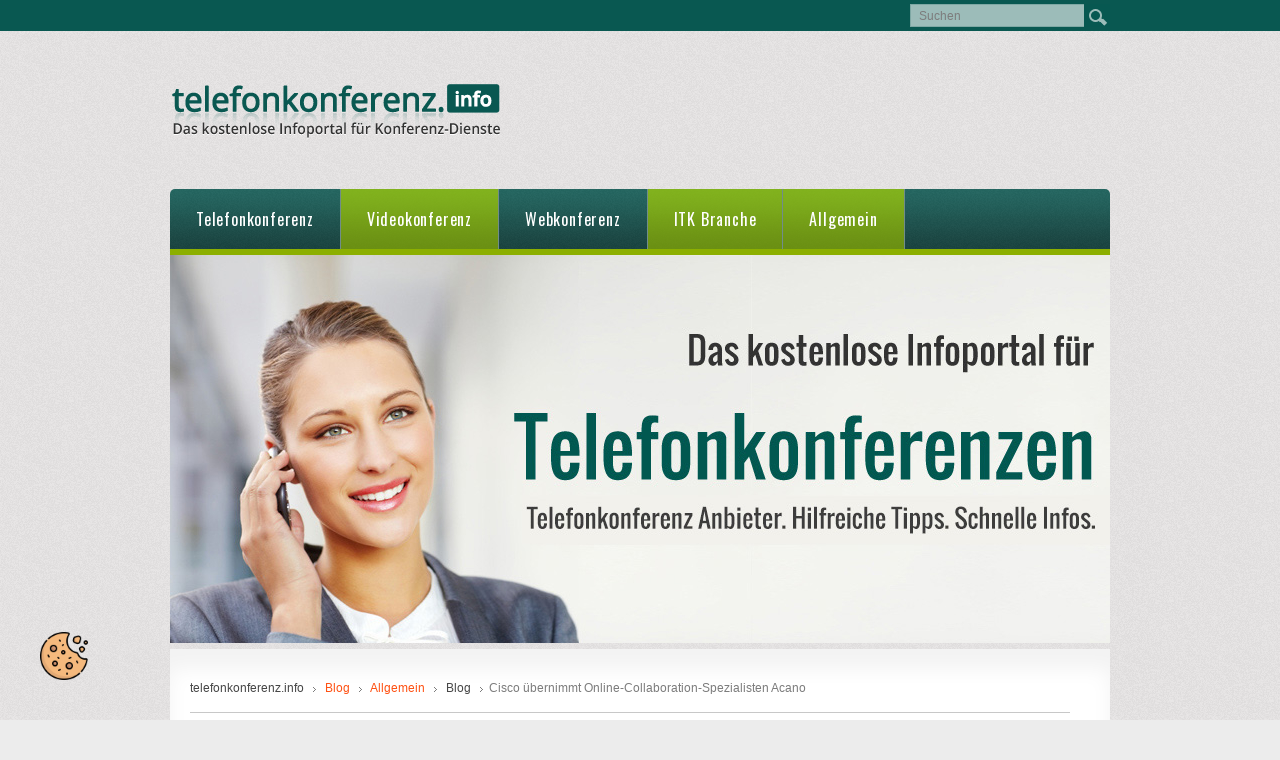

--- FILE ---
content_type: text/html; charset=UTF-8
request_url: https://www.telefonkonferenz.info/blog/cisco-uebernimialisten-acano/
body_size: 11437
content:

<!DOCTYPE html>
<!--[if IE 7]>					<html class="ie7 no-js" lang="de">     <![endif]-->
<!--[if lte IE 8]>              <html class="ie8 no-js" lang="de">     <![endif]-->
<!--[if IE 9]>					<html class="ie9 no-js" lang="de">     <![endif]-->
<!--[if (gte IE 9)|!(IE)]><!--> <html class="not-ie no-js" lang="de">  <!--<![endif]-->

    <head>


<meta http-equiv="Content-Type" content="text/html,audio/mpeg; charset=UTF-8" />
<meta http-equiv="X-UA-Compatible" content="IE=edge" />
<meta charset="UTF-8" />
<meta name="viewport" content="width=device-width, initial-scale=1, maximum-scale=1">
        <link href='https://fonts.googleapis.com/css?family=Oswald' rel='stylesheet' type='text/css'><!--  -->
                
        <script type="text/javascript" src="http://www.google.com/jsapi"></script>

        <script type="text/javascript" src="https://www.telefonkonferenz.info/wp-includes/js/jquery/jquery.min.js?ver=3.7.1" id="jquery-core-js"></script>
<script type="text/javascript" src="https://www.telefonkonferenz.info/wp-includes/js/jquery/jquery-migrate.min.js?ver=3.4.1" id="jquery-migrate-js"></script>


        <link rel="alternate" type="application/rss+xml" title=" RSS Feed" href="https://www.telefonkonferenz.info/feed/" />

        <link rel="pingback" href="https://www.telefonkonferenz.info/xmlrpc.php" />
        <link rel='stylesheet' href='https://www.telefonkonferenz.info/wp-content/themes/smartit/style.css' type='text/css' media='all' />        
        <link rel="stylesheet" href="https://www.telefonkonferenz.info/wp-content/themes/smartit/css/custom1.css" type="text/css" media="all" />
        <link rel="stylesheet" href="https://www.telefonkonferenz.info/wp-content/themes/smartit/css/custom2.css" type="text/css" media="all" />

        <!-- The 1140px Grid - http://cssgrid.net/ -->
        <link rel="stylesheet" href="https://www.telefonkonferenz.info/wp-content/themes/smartit/css/1140.css" type="text/css" media="all" />

        <!-- 1140px Grid styles for IE -->
        <!--[if lte IE 9]><link rel="stylesheet" href="https://www.telefonkonferenz.info/wp-content/themes/smartit/css/ie.css" type="text/css" media="screen" /><![endif]-->
        <!--[if lt IE 9]>
         <script src="http://ie7-js.googlecode.com/svn/version/2.1(beta4)/IE8.js"></script>
         <script src="https://www.telefonkonferenz.info/wp-content/themes/smartit/js/selectivizr-and-extra-selectors.min.js"></script>
        <![endif]-->



        <style type="text/css" media="print">#wpadminbar { display:none; }</style>

        <script type="text/javascript">
            var template_directory = "https://www.telefonkonferenz.info/wp-content/themes/smartit/";
            var ajaxurl = "https://www.telefonkonferenz.info/wp-admin/admin-ajax.php";
            //translations
            var lang_enter_correctly = "Please enter correctly";
            var lang_sended_succsessfully = "Your message has been sent successfully!";
            var lang_server_failed = "Server failed. Send later";
        </script>

        <!-- HTML5 Shiv + detect touch events (PLACE IN HEADER ONLY) -->
        <script type="text/javascript" src="https://www.telefonkonferenz.info/wp-content/themes/smartit/js/modernizr.custom.js"></script>




        <meta name='robots' content='noindex, follow' />
	<style>img:is([sizes="auto" i], [sizes^="auto," i]) { contain-intrinsic-size: 3000px 1500px }</style>
	
	<!-- This site is optimized with the Yoast SEO plugin v25.8 - https://yoast.com/wordpress/plugins/seo/ -->
	<title>Cisco übernimmt Online-Collaboration-Spezialisten Acano |</title>
	<meta name="description" content="Cisco hat bekannt gegeben, den britischen Online-Collaboration-Spezialisten Acano zu übernehmen. 700 Millionen US-Dollar sollen bei dem Deal über den" />
	<meta name="twitter:label1" content="Verfasst von" />
	<meta name="twitter:data1" content="admin" />
	<meta name="twitter:label2" content="Geschätzte Lesezeit" />
	<meta name="twitter:data2" content="3 Minuten" />
	<script type="application/ld+json" class="yoast-schema-graph">{"@context":"https://schema.org","@graph":[{"@type":"WebPage","@id":"https://www.telefonkonferenz.info/blog/cisco-uebernimialisten-acano/","url":"https://www.telefonkonferenz.info/blog/cisco-uebernimialisten-acano/","name":"Cisco übernimmt Online-Collaboration-Spezialisten Acano |","isPartOf":{"@id":"https://www.telefonkonferenz.info/#website"},"datePublished":"2015-11-20T12:25:25+00:00","dateModified":"2024-07-05T19:37:58+00:00","author":{"@id":"https://www.telefonkonferenz.info/#/schema/person/85a0eaf21eaec4a8adb1a16c26de8dcd"},"description":"Cisco hat bekannt gegeben, den britischen Online-Collaboration-Spezialisten Acano zu übernehmen. 700 Millionen US-Dollar sollen bei dem Deal über den","breadcrumb":{"@id":"https://www.telefonkonferenz.info/blog/cisco-uebernimialisten-acano/#breadcrumb"},"inLanguage":"de","potentialAction":[{"@type":"ReadAction","target":["https://www.telefonkonferenz.info/blog/cisco-uebernimialisten-acano/"]}]},{"@type":"BreadcrumbList","@id":"https://www.telefonkonferenz.info/blog/cisco-uebernimialisten-acano/#breadcrumb","itemListElement":[{"@type":"ListItem","position":1,"name":"Home","item":"https://www.telefonkonferenz.info/"},{"@type":"ListItem","position":2,"name":"Cisco übernimmt Online-Collaboration-Spezialisten Acano"}]},{"@type":"WebSite","@id":"https://www.telefonkonferenz.info/#website","url":"https://www.telefonkonferenz.info/","name":"","description":"","potentialAction":[{"@type":"SearchAction","target":{"@type":"EntryPoint","urlTemplate":"https://www.telefonkonferenz.info/?s={search_term_string}"},"query-input":{"@type":"PropertyValueSpecification","valueRequired":true,"valueName":"search_term_string"}}],"inLanguage":"de"},{"@type":"Person","@id":"https://www.telefonkonferenz.info/#/schema/person/85a0eaf21eaec4a8adb1a16c26de8dcd","name":"admin","image":{"@type":"ImageObject","inLanguage":"de","@id":"https://www.telefonkonferenz.info/#/schema/person/image/","url":"https://secure.gravatar.com/avatar/842cec3e7ae1a0d4b8503d6093108c03145ff4cdbe5fbd07e6349c10fe6e1992?s=96&d=mm&r=g","contentUrl":"https://secure.gravatar.com/avatar/842cec3e7ae1a0d4b8503d6093108c03145ff4cdbe5fbd07e6349c10fe6e1992?s=96&d=mm&r=g","caption":"admin"},"url":"https://www.telefonkonferenz.info/blog/author/admin/"}]}</script>
	<!-- / Yoast SEO plugin. -->


<link rel='dns-prefetch' href='//www.telefonkonferenz.info' />
<link rel="alternate" type="application/rss+xml" title=" &raquo; Feed" href="https://www.telefonkonferenz.info/feed/" />
<link rel="alternate" type="application/rss+xml" title=" &raquo; Kommentar-Feed" href="https://www.telefonkonferenz.info/comments/feed/" />
<link rel="alternate" type="application/rss+xml" title=" &raquo; Cisco übernimmt Online-Collaboration-Spezialisten Acano-Kommentar-Feed" href="https://www.telefonkonferenz.info/blog/cisco-uebernimialisten-acano/feed/" />
<script type="text/javascript">
/* <![CDATA[ */
window._wpemojiSettings = {"baseUrl":"https:\/\/s.w.org\/images\/core\/emoji\/16.0.1\/72x72\/","ext":".png","svgUrl":"https:\/\/s.w.org\/images\/core\/emoji\/16.0.1\/svg\/","svgExt":".svg","source":{"concatemoji":"https:\/\/www.telefonkonferenz.info\/wp-includes\/js\/wp-emoji-release.min.js?ver=6.8.3"}};
/*! This file is auto-generated */
!function(s,n){var o,i,e;function c(e){try{var t={supportTests:e,timestamp:(new Date).valueOf()};sessionStorage.setItem(o,JSON.stringify(t))}catch(e){}}function p(e,t,n){e.clearRect(0,0,e.canvas.width,e.canvas.height),e.fillText(t,0,0);var t=new Uint32Array(e.getImageData(0,0,e.canvas.width,e.canvas.height).data),a=(e.clearRect(0,0,e.canvas.width,e.canvas.height),e.fillText(n,0,0),new Uint32Array(e.getImageData(0,0,e.canvas.width,e.canvas.height).data));return t.every(function(e,t){return e===a[t]})}function u(e,t){e.clearRect(0,0,e.canvas.width,e.canvas.height),e.fillText(t,0,0);for(var n=e.getImageData(16,16,1,1),a=0;a<n.data.length;a++)if(0!==n.data[a])return!1;return!0}function f(e,t,n,a){switch(t){case"flag":return n(e,"\ud83c\udff3\ufe0f\u200d\u26a7\ufe0f","\ud83c\udff3\ufe0f\u200b\u26a7\ufe0f")?!1:!n(e,"\ud83c\udde8\ud83c\uddf6","\ud83c\udde8\u200b\ud83c\uddf6")&&!n(e,"\ud83c\udff4\udb40\udc67\udb40\udc62\udb40\udc65\udb40\udc6e\udb40\udc67\udb40\udc7f","\ud83c\udff4\u200b\udb40\udc67\u200b\udb40\udc62\u200b\udb40\udc65\u200b\udb40\udc6e\u200b\udb40\udc67\u200b\udb40\udc7f");case"emoji":return!a(e,"\ud83e\udedf")}return!1}function g(e,t,n,a){var r="undefined"!=typeof WorkerGlobalScope&&self instanceof WorkerGlobalScope?new OffscreenCanvas(300,150):s.createElement("canvas"),o=r.getContext("2d",{willReadFrequently:!0}),i=(o.textBaseline="top",o.font="600 32px Arial",{});return e.forEach(function(e){i[e]=t(o,e,n,a)}),i}function t(e){var t=s.createElement("script");t.src=e,t.defer=!0,s.head.appendChild(t)}"undefined"!=typeof Promise&&(o="wpEmojiSettingsSupports",i=["flag","emoji"],n.supports={everything:!0,everythingExceptFlag:!0},e=new Promise(function(e){s.addEventListener("DOMContentLoaded",e,{once:!0})}),new Promise(function(t){var n=function(){try{var e=JSON.parse(sessionStorage.getItem(o));if("object"==typeof e&&"number"==typeof e.timestamp&&(new Date).valueOf()<e.timestamp+604800&&"object"==typeof e.supportTests)return e.supportTests}catch(e){}return null}();if(!n){if("undefined"!=typeof Worker&&"undefined"!=typeof OffscreenCanvas&&"undefined"!=typeof URL&&URL.createObjectURL&&"undefined"!=typeof Blob)try{var e="postMessage("+g.toString()+"("+[JSON.stringify(i),f.toString(),p.toString(),u.toString()].join(",")+"));",a=new Blob([e],{type:"text/javascript"}),r=new Worker(URL.createObjectURL(a),{name:"wpTestEmojiSupports"});return void(r.onmessage=function(e){c(n=e.data),r.terminate(),t(n)})}catch(e){}c(n=g(i,f,p,u))}t(n)}).then(function(e){for(var t in e)n.supports[t]=e[t],n.supports.everything=n.supports.everything&&n.supports[t],"flag"!==t&&(n.supports.everythingExceptFlag=n.supports.everythingExceptFlag&&n.supports[t]);n.supports.everythingExceptFlag=n.supports.everythingExceptFlag&&!n.supports.flag,n.DOMReady=!1,n.readyCallback=function(){n.DOMReady=!0}}).then(function(){return e}).then(function(){var e;n.supports.everything||(n.readyCallback(),(e=n.source||{}).concatemoji?t(e.concatemoji):e.wpemoji&&e.twemoji&&(t(e.twemoji),t(e.wpemoji)))}))}((window,document),window._wpemojiSettings);
/* ]]> */
</script>
<style id='wp-emoji-styles-inline-css' type='text/css'>

	img.wp-smiley, img.emoji {
		display: inline !important;
		border: none !important;
		box-shadow: none !important;
		height: 1em !important;
		width: 1em !important;
		margin: 0 0.07em !important;
		vertical-align: -0.1em !important;
		background: none !important;
		padding: 0 !important;
	}
</style>
<link rel='stylesheet' id='wp-block-library-css' href='https://www.telefonkonferenz.info/wp-includes/css/dist/block-library/style.min.css?ver=6.8.3' type='text/css' media='all' />
<style id='classic-theme-styles-inline-css' type='text/css'>
/*! This file is auto-generated */
.wp-block-button__link{color:#fff;background-color:#32373c;border-radius:9999px;box-shadow:none;text-decoration:none;padding:calc(.667em + 2px) calc(1.333em + 2px);font-size:1.125em}.wp-block-file__button{background:#32373c;color:#fff;text-decoration:none}
</style>
<style id='global-styles-inline-css' type='text/css'>
:root{--wp--preset--aspect-ratio--square: 1;--wp--preset--aspect-ratio--4-3: 4/3;--wp--preset--aspect-ratio--3-4: 3/4;--wp--preset--aspect-ratio--3-2: 3/2;--wp--preset--aspect-ratio--2-3: 2/3;--wp--preset--aspect-ratio--16-9: 16/9;--wp--preset--aspect-ratio--9-16: 9/16;--wp--preset--color--black: #000000;--wp--preset--color--cyan-bluish-gray: #abb8c3;--wp--preset--color--white: #ffffff;--wp--preset--color--pale-pink: #f78da7;--wp--preset--color--vivid-red: #cf2e2e;--wp--preset--color--luminous-vivid-orange: #ff6900;--wp--preset--color--luminous-vivid-amber: #fcb900;--wp--preset--color--light-green-cyan: #7bdcb5;--wp--preset--color--vivid-green-cyan: #00d084;--wp--preset--color--pale-cyan-blue: #8ed1fc;--wp--preset--color--vivid-cyan-blue: #0693e3;--wp--preset--color--vivid-purple: #9b51e0;--wp--preset--gradient--vivid-cyan-blue-to-vivid-purple: linear-gradient(135deg,rgba(6,147,227,1) 0%,rgb(155,81,224) 100%);--wp--preset--gradient--light-green-cyan-to-vivid-green-cyan: linear-gradient(135deg,rgb(122,220,180) 0%,rgb(0,208,130) 100%);--wp--preset--gradient--luminous-vivid-amber-to-luminous-vivid-orange: linear-gradient(135deg,rgba(252,185,0,1) 0%,rgba(255,105,0,1) 100%);--wp--preset--gradient--luminous-vivid-orange-to-vivid-red: linear-gradient(135deg,rgba(255,105,0,1) 0%,rgb(207,46,46) 100%);--wp--preset--gradient--very-light-gray-to-cyan-bluish-gray: linear-gradient(135deg,rgb(238,238,238) 0%,rgb(169,184,195) 100%);--wp--preset--gradient--cool-to-warm-spectrum: linear-gradient(135deg,rgb(74,234,220) 0%,rgb(151,120,209) 20%,rgb(207,42,186) 40%,rgb(238,44,130) 60%,rgb(251,105,98) 80%,rgb(254,248,76) 100%);--wp--preset--gradient--blush-light-purple: linear-gradient(135deg,rgb(255,206,236) 0%,rgb(152,150,240) 100%);--wp--preset--gradient--blush-bordeaux: linear-gradient(135deg,rgb(254,205,165) 0%,rgb(254,45,45) 50%,rgb(107,0,62) 100%);--wp--preset--gradient--luminous-dusk: linear-gradient(135deg,rgb(255,203,112) 0%,rgb(199,81,192) 50%,rgb(65,88,208) 100%);--wp--preset--gradient--pale-ocean: linear-gradient(135deg,rgb(255,245,203) 0%,rgb(182,227,212) 50%,rgb(51,167,181) 100%);--wp--preset--gradient--electric-grass: linear-gradient(135deg,rgb(202,248,128) 0%,rgb(113,206,126) 100%);--wp--preset--gradient--midnight: linear-gradient(135deg,rgb(2,3,129) 0%,rgb(40,116,252) 100%);--wp--preset--font-size--small: 13px;--wp--preset--font-size--medium: 20px;--wp--preset--font-size--large: 36px;--wp--preset--font-size--x-large: 42px;--wp--preset--spacing--20: 0.44rem;--wp--preset--spacing--30: 0.67rem;--wp--preset--spacing--40: 1rem;--wp--preset--spacing--50: 1.5rem;--wp--preset--spacing--60: 2.25rem;--wp--preset--spacing--70: 3.38rem;--wp--preset--spacing--80: 5.06rem;--wp--preset--shadow--natural: 6px 6px 9px rgba(0, 0, 0, 0.2);--wp--preset--shadow--deep: 12px 12px 50px rgba(0, 0, 0, 0.4);--wp--preset--shadow--sharp: 6px 6px 0px rgba(0, 0, 0, 0.2);--wp--preset--shadow--outlined: 6px 6px 0px -3px rgba(255, 255, 255, 1), 6px 6px rgba(0, 0, 0, 1);--wp--preset--shadow--crisp: 6px 6px 0px rgba(0, 0, 0, 1);}:where(.is-layout-flex){gap: 0.5em;}:where(.is-layout-grid){gap: 0.5em;}body .is-layout-flex{display: flex;}.is-layout-flex{flex-wrap: wrap;align-items: center;}.is-layout-flex > :is(*, div){margin: 0;}body .is-layout-grid{display: grid;}.is-layout-grid > :is(*, div){margin: 0;}:where(.wp-block-columns.is-layout-flex){gap: 2em;}:where(.wp-block-columns.is-layout-grid){gap: 2em;}:where(.wp-block-post-template.is-layout-flex){gap: 1.25em;}:where(.wp-block-post-template.is-layout-grid){gap: 1.25em;}.has-black-color{color: var(--wp--preset--color--black) !important;}.has-cyan-bluish-gray-color{color: var(--wp--preset--color--cyan-bluish-gray) !important;}.has-white-color{color: var(--wp--preset--color--white) !important;}.has-pale-pink-color{color: var(--wp--preset--color--pale-pink) !important;}.has-vivid-red-color{color: var(--wp--preset--color--vivid-red) !important;}.has-luminous-vivid-orange-color{color: var(--wp--preset--color--luminous-vivid-orange) !important;}.has-luminous-vivid-amber-color{color: var(--wp--preset--color--luminous-vivid-amber) !important;}.has-light-green-cyan-color{color: var(--wp--preset--color--light-green-cyan) !important;}.has-vivid-green-cyan-color{color: var(--wp--preset--color--vivid-green-cyan) !important;}.has-pale-cyan-blue-color{color: var(--wp--preset--color--pale-cyan-blue) !important;}.has-vivid-cyan-blue-color{color: var(--wp--preset--color--vivid-cyan-blue) !important;}.has-vivid-purple-color{color: var(--wp--preset--color--vivid-purple) !important;}.has-black-background-color{background-color: var(--wp--preset--color--black) !important;}.has-cyan-bluish-gray-background-color{background-color: var(--wp--preset--color--cyan-bluish-gray) !important;}.has-white-background-color{background-color: var(--wp--preset--color--white) !important;}.has-pale-pink-background-color{background-color: var(--wp--preset--color--pale-pink) !important;}.has-vivid-red-background-color{background-color: var(--wp--preset--color--vivid-red) !important;}.has-luminous-vivid-orange-background-color{background-color: var(--wp--preset--color--luminous-vivid-orange) !important;}.has-luminous-vivid-amber-background-color{background-color: var(--wp--preset--color--luminous-vivid-amber) !important;}.has-light-green-cyan-background-color{background-color: var(--wp--preset--color--light-green-cyan) !important;}.has-vivid-green-cyan-background-color{background-color: var(--wp--preset--color--vivid-green-cyan) !important;}.has-pale-cyan-blue-background-color{background-color: var(--wp--preset--color--pale-cyan-blue) !important;}.has-vivid-cyan-blue-background-color{background-color: var(--wp--preset--color--vivid-cyan-blue) !important;}.has-vivid-purple-background-color{background-color: var(--wp--preset--color--vivid-purple) !important;}.has-black-border-color{border-color: var(--wp--preset--color--black) !important;}.has-cyan-bluish-gray-border-color{border-color: var(--wp--preset--color--cyan-bluish-gray) !important;}.has-white-border-color{border-color: var(--wp--preset--color--white) !important;}.has-pale-pink-border-color{border-color: var(--wp--preset--color--pale-pink) !important;}.has-vivid-red-border-color{border-color: var(--wp--preset--color--vivid-red) !important;}.has-luminous-vivid-orange-border-color{border-color: var(--wp--preset--color--luminous-vivid-orange) !important;}.has-luminous-vivid-amber-border-color{border-color: var(--wp--preset--color--luminous-vivid-amber) !important;}.has-light-green-cyan-border-color{border-color: var(--wp--preset--color--light-green-cyan) !important;}.has-vivid-green-cyan-border-color{border-color: var(--wp--preset--color--vivid-green-cyan) !important;}.has-pale-cyan-blue-border-color{border-color: var(--wp--preset--color--pale-cyan-blue) !important;}.has-vivid-cyan-blue-border-color{border-color: var(--wp--preset--color--vivid-cyan-blue) !important;}.has-vivid-purple-border-color{border-color: var(--wp--preset--color--vivid-purple) !important;}.has-vivid-cyan-blue-to-vivid-purple-gradient-background{background: var(--wp--preset--gradient--vivid-cyan-blue-to-vivid-purple) !important;}.has-light-green-cyan-to-vivid-green-cyan-gradient-background{background: var(--wp--preset--gradient--light-green-cyan-to-vivid-green-cyan) !important;}.has-luminous-vivid-amber-to-luminous-vivid-orange-gradient-background{background: var(--wp--preset--gradient--luminous-vivid-amber-to-luminous-vivid-orange) !important;}.has-luminous-vivid-orange-to-vivid-red-gradient-background{background: var(--wp--preset--gradient--luminous-vivid-orange-to-vivid-red) !important;}.has-very-light-gray-to-cyan-bluish-gray-gradient-background{background: var(--wp--preset--gradient--very-light-gray-to-cyan-bluish-gray) !important;}.has-cool-to-warm-spectrum-gradient-background{background: var(--wp--preset--gradient--cool-to-warm-spectrum) !important;}.has-blush-light-purple-gradient-background{background: var(--wp--preset--gradient--blush-light-purple) !important;}.has-blush-bordeaux-gradient-background{background: var(--wp--preset--gradient--blush-bordeaux) !important;}.has-luminous-dusk-gradient-background{background: var(--wp--preset--gradient--luminous-dusk) !important;}.has-pale-ocean-gradient-background{background: var(--wp--preset--gradient--pale-ocean) !important;}.has-electric-grass-gradient-background{background: var(--wp--preset--gradient--electric-grass) !important;}.has-midnight-gradient-background{background: var(--wp--preset--gradient--midnight) !important;}.has-small-font-size{font-size: var(--wp--preset--font-size--small) !important;}.has-medium-font-size{font-size: var(--wp--preset--font-size--medium) !important;}.has-large-font-size{font-size: var(--wp--preset--font-size--large) !important;}.has-x-large-font-size{font-size: var(--wp--preset--font-size--x-large) !important;}
:where(.wp-block-post-template.is-layout-flex){gap: 1.25em;}:where(.wp-block-post-template.is-layout-grid){gap: 1.25em;}
:where(.wp-block-columns.is-layout-flex){gap: 2em;}:where(.wp-block-columns.is-layout-grid){gap: 2em;}
:root :where(.wp-block-pullquote){font-size: 1.5em;line-height: 1.6;}
</style>
<link rel='stylesheet' id='page-list-style-css' href='https://www.telefonkonferenz.info/wp-content/plugins/sitemap/css/page-list.css?ver=4.3' type='text/css' media='all' />
<link rel='stylesheet' id='wp-cpl-base-css-css' href='https://www.telefonkonferenz.info/wp-content/plugins/wp-category-posts-list/static/css/wp-cat-list-theme.css?ver=2.0.3' type='text/css' media='all' />
<link rel='stylesheet' id='wp_cpl_css_0-css' href='https://www.telefonkonferenz.info/wp-content/plugins/wp-category-posts-list/static/css/wp-cat-list-light.css?ver=2.0.3' type='text/css' media='all' />
<link rel="https://api.w.org/" href="https://www.telefonkonferenz.info/wp-json/" /><link rel="alternate" title="JSON" type="application/json" href="https://www.telefonkonferenz.info/wp-json/wp/v2/posts/5801" /><link rel="EditURI" type="application/rsd+xml" title="RSD" href="https://www.telefonkonferenz.info/xmlrpc.php?rsd" />
<meta name="generator" content="WordPress 6.8.3" />
<link rel='shortlink' href='https://www.telefonkonferenz.info/?p=5801' />
<link rel="alternate" title="oEmbed (JSON)" type="application/json+oembed" href="https://www.telefonkonferenz.info/wp-json/oembed/1.0/embed?url=https%3A%2F%2Fwww.telefonkonferenz.info%2Fblog%2Fcisco-uebernimialisten-acano%2F" />
<link rel="alternate" title="oEmbed (XML)" type="text/xml+oembed" href="https://www.telefonkonferenz.info/wp-json/oembed/1.0/embed?url=https%3A%2F%2Fwww.telefonkonferenz.info%2Fblog%2Fcisco-uebernimialisten-acano%2F&#038;format=xml" />
<link rel="icon" href="https://www.telefonkonferenz.info/wp-content/uploads/2020/06/favicon.png" sizes="32x32" />
<link rel="icon" href="https://www.telefonkonferenz.info/wp-content/uploads/2020/06/favicon.png" sizes="192x192" />
<link rel="apple-touch-icon" href="https://www.telefonkonferenz.info/wp-content/uploads/2020/06/favicon.png" />
<meta name="msapplication-TileImage" content="https://www.telefonkonferenz.info/wp-content/uploads/2020/06/favicon.png" />
<script src="https://ccm.meetyoo.de/ccm19/app.js?apiKey=ce4065f5cbd23acf47064e24d8e2a4e9e9a58e1c819c0a2e&amp;domain=9acfc4a" referrerpolicy="origin"></script>
<script type="text/javascript">
var gaProperty = 'UA-41723008-1';
var disableStr = 'ga-disable-' + gaProperty;
if (document.cookie.indexOf(disableStr + '=true') > -1) {
window[disableStr] = true;
}
function gaOptout() {
document.cookie = disableStr + '=true; expires=Thu, 31 Dec 2099 23:59:59 UTC; path=/';
window[disableStr] = true;
}
</script> 

    <script>         
      var _gaq = _gaq || [];
      _gaq.push(['_setAccount', 'UA-41723008-1']);
      _gaq.push (['_gat._anonymizeIp']);
      _gaq.push(['_trackPageview']);

      (function() {
        var ga = document.createElement('script'); ga.type = 'text/javascript'; ga.async = true;
        ga.src = ('https:' == document.location.protocol ? 'https://ssl' : 'http://www') + '.google-analytics.com/ga.js';
        var s = document.getElementsByTagName('script')[0]; s.parentNode.insertBefore(ga, s);
      })();
    </script>
    
    
<!-- Global site tag (gtag.js) - Google Analytics -->
<script async src="https://www.googletagmanager.com/gtag/js?id=UA-41723008-2"></script>
<script>
  window.dataLayer = window.dataLayer || [];
  function gtag(){dataLayer.push(arguments);}
  gtag('js', new Date());

  gtag('config', 'UA-41723008-2');
</script>
    
    
    </head>

            <body class="wp-singular post-template-default single single-post postid-5801 single-format-standard wp-custom-logo wp-theme-smartit color-1 h-style-1 text-1" style="">

        <!-- - - - - - - - - - - - - - Top Panel - - - - - - - - - - - - - - - - -->

        <div class="top-line clearfix">

            <div class="wrap" id="toolBar-Top">
            
            	        <div class="widget_search clearfix">
	
    <form method="get" id="searchform" action="https://www.telefonkonferenz.info/">
          
            <input type="text" name="s" placeholder="Suchen" />
            <button type="submit" id="searchsubmit"></button>
       
    </form>
	
</div><!--/ .widget_search-->                        
                        
				            

            </div><!--/ .wrap-->

        </div><!--/ .top-line-->

        <!-- - - - - - - - - - - - - end Top Panel - - - - - - - - - - - - - - - -->

        <div class="wrap">

            <!-- - - - - - - - - - - - - - Header - - - - - - - - - - - - - - - - -->

            <header id="header" class="clearfix">

                <div id="logo">

                                            <a title="" href="https://www.telefonkonferenz.info"><img src="http://www.telefonkonferenz.info/wp-content/uploads/2013/06/telefonkonferenz-info.png" alt="Telefonkonferenz" /></a>
                    
                </div><!--/ logo-->

                

				<div id="header_468x60_adSpace">
			    				</div>
    	

                
                                    <div class="widget_search clearfix"></div>
                
                <div class="clear"></div>

                <!-- - - - - - - - - - - - - Navigation - - - - - - - - - - - - - - -->

                <nav id="navigation" class="navigation clearfix">

                    <div class="menu-blog-kategorien-container"><ul id="menu-blog-kategorien" class="menu"><li id="menu-item-3169" class="menu-item menu-item-type-taxonomy menu-item-object-category menu-item-3169"><a href="https://www.telefonkonferenz.info/blog/telefonkonferenz/">Telefonkonferenz</a></li>
<li id="menu-item-3171" class="menu-item menu-item-type-taxonomy menu-item-object-category current-post-ancestor current-menu-parent current-post-parent menu-item-3171"><a href="https://www.telefonkonferenz.info/blog/videokonferenz/">Videokonferenz</a></li>
<li id="menu-item-3173" class="menu-item menu-item-type-taxonomy menu-item-object-category menu-item-3173"><a href="https://www.telefonkonferenz.info/blog/webkonferenz/">Webkonferenz</a></li>
<li id="menu-item-3172" class="menu-item menu-item-type-taxonomy menu-item-object-category current-post-ancestor current-menu-parent current-post-parent menu-item-3172"><a href="https://www.telefonkonferenz.info/blog/itk-branche/">ITK Branche</a></li>
<li id="menu-item-3170" class="menu-item menu-item-type-taxonomy menu-item-object-category current-post-ancestor current-menu-parent current-post-parent menu-item-3170"><a href="https://www.telefonkonferenz.info/blog/allgemein/">Allgemein</a></li>
</ul></div>
                    <div class="widget_on_primary_menu clearfix">
                                                
                    </div><!--/ .widget_social-->

                </nav><!--/ #navigation-->

                <!-- - - - - - - - - - - - end Navigation - - - - - - - - - - - - - -->

            </header><!--/ #header-->

            <!-- - - - - - - - - - - - - - end Header - - - - - - - - - - - - - - - - -->



            <!-- - - - - - - - - - - - - Slider - - - - - - - - - - - - - - - -->


            

            <!-- - - - - - - - - - - - end Slider - - - - - - - - - - - - - - -->

            <!-- - - - - - - - - - - - Page top - - - - - - - - - - - - - - -->

                                <style type="text/css">
                        #slider{
                            margin-bottom:0 !important;
                        }
                    </style>
                    
            <!-- - - - - - - - - - - Page bottom - - - - - - - - - - - - - -->

            
            <!-- - - - - - - - - - - - - - Main - - - - - - - - - - - - - - - - -->
<? if(is_front_page()) { ?>
<div class="slider">
	<section id="slider">
                <div class="flexslider">
                    <ul class="slides clearfix">                        
				<li style="display: list-item;">                              
                              	<a title="Telefonkonferenz Anbieter Vergleich" href="/telefonkonferenz/anbieter/">                
						<img alt="Telefonkonferenz Anbieter in der &Uuml;bersicht" src="/wp-content/themes/smartit/admin/extensions/timthumb.php?src=http%3A%2F%2Fwww.telefonkonferenz.info%2Fwp-content%2Fuploads%2F2013%2F06%2Ftelefonkonferenz-info-buehne.jpg&amp;w=940&amp;h=388&amp;a=t">
					 </a>
				</li>                                
                    </ul>
                </div>
	</section>
</div>
<? } ?>
            <section class="main sbl clearfix">

                <div class="row">



                    <!-- - - - - - - - - - - - Breadcrumbs  - - - - - - - - - - - - - - -->

                    
                                       	
                       <!-- DONT SHOW BREADCRUMBS ON HOME-->
                        
					                        <div class="breadcrumbs">
							<!-- Breadcrumb NavXT 7.4.1 -->
<a title="" href="https://www.telefonkonferenz.info" class="home"> telefonkonferenz.info</a>&nbsp;&nbsp;<span property="itemListElement" typeof="ListItem"><a property="item" typeof="WebPage" title="Go to the Blog Kategorie archives." href="https://www.telefonkonferenz.info/blog/" class="taxonomy category" ><span property="name">Blog</span></a><meta property="position" content="2"></span>&nbsp;&nbsp;<span property="itemListElement" typeof="ListItem"><a property="item" typeof="WebPage" title="Go to the Allgemein Kategorie archives." href="https://www.telefonkonferenz.info/blog/allgemein/" class="taxonomy category" ><span property="name">Allgemein</span></a><meta property="position" content="3"></span>&nbsp;&nbsp;<a title="blog" href="http://www.telefonkonferenz.info/blog/">Blog</a> Cisco übernimmt Online-Collaboration-Spezialisten Acano                        </div>
                                            
					
                       
                    <!-- - - - - - - - - - - end Breadcrumbs - - - - - - - - - - - - - -->




                    <section id="content" class="ninecol">




                                                
                        
                        
                        
   <!-- - - - - - - - - - - Toggle Akkordeon - - - - - - - - - - - - - -->                     
                        
                        
                        <script type="text/javascript">
  function toggle(id){
    var e = document.getElementById(id);
     
    if (e.style.display == "none"){
       e.style.display = "";
    } else {
       e.style.display = "none";
    }
  }
</script>

   <!-- - - - - - - - - - - End Toggle Akkordeon - - - - - - - - - - - - - -->
<!-- - - - - - - - - - - - Entry - - - - - - - - - - - - - - -->



        

                    <h1 class="section-title"><a href="https://www.telefonkonferenz.info/blog/cisco-uebernimialisten-acano/">Cisco übernimmt Online-Collaboration-Spezialisten Acano</a></h1>
        

        <article class="entry single clearfix">





            <div class="entry-title">                    

                				
						 
							<span class="category">
								<b>Datum:</b>&nbsp;<span>20.</span> November 2015							</span>
						
				
						 
							<span class="category">
								<b>Kategorie:</b>&nbsp; <a href="https://www.telefonkonferenz.info/blog/allgemein/" rel="category tag">Allgemein</a>, <a href="https://www.telefonkonferenz.info/blog/itk-branche/" rel="category tag">ITK Branche</a>, <a href="https://www.telefonkonferenz.info/blog/unified-communications/" rel="category tag">Unified Communications</a>, <a href="https://www.telefonkonferenz.info/blog/videokonferenz/" rel="category tag">Videokonferenz</a>							</span>
						
				
                
                
            </div><!--/ .entry-title-->

            <div class="clear"></div>

            <div class="entry-body">

                
                                                
                <div class="post-entry">

                    <p>Cisco hat bekannt gegeben, den britischen Online-Collaboration-Spezialisten Acano zu übernehmen. 700 Millionen US-Dollar sollen bei dem Deal über den Tisch gehen.</p>
<p>Acano ist bekannt für seine einfach zu nutzenden virtuellen Meetingräume, die eine lückenlose Interoperabilität zischen Endpunkten und Übertragungsprotokollen bieten.</p>
<p><strong>Die Pressemeldung von Cisco - leider bisher nur auf Englisch:<br />
</strong><br />
Today, Cisco announced its intent to acquire Acano Limited, a privately held company based in London that provides collaboration infrastructure and conferencing software. Acano’s hardware and software includes gateways, and video and audio bridging technology that allows customers to connect video systems from multiple vendors across both cloud and hybrid environments. This acquisition will accelerate Cisco’s collaboration strategy to deliver video everywhere, providing the best collaboration experience across every endpoint, every screen, every workspace, and to every user.</p>
<p>Today, less than 10 percent of the conference rooms in the world are connected via video. However, there is a massive market shift underway in collaboration – customers want the ability to easily connect from anywhere, from dedicated hardware endpoints to sharing video on a mobile phone. Cisco’s collaboration business is already seeing the impact of this trend, with 17 percent year-over-year growth in the first quarter of fiscal year 2016. As the momentum continues, there is a need to deliver solutions that will connect any system, regardless of vendor, at a scale that is dramatically higher than ever before. Acano’s technology and expertise will enable us to accelerate our development in the key areas of interoperability and scalability.</p>
<p>• Interoperability: In this rapidly growing industry, customers expect any new collaboration solution to work with their existing technology. Acano shares Cisco’s commitment to interoperability; they have focused on developing products that connect a wide variety of endpoints and systems from all the major collaboration vendors. Their technology further enhances Cisco’s ability to deliver video from the cloud to any screen. This includes enhanced support for Microsoft’s proprietary protocols and mobile browsers through WebRTC support.</p>
<p>• Scalability: As collaboration adoption grows, so does the need for infrastructure models that can support a higher capacity of users and systems than customers have ever required before. This is important in both cloud-based environments and hybrid environments where customers have a mix of cloud and on premises solutions. Acano has solved several key challenges in delivering collaboration at dramatically increased scale – with both dedicated hardware appliances and virtualized software options that allow customers to connect tens of thousands of users and meeting rooms without compromising on the audio and video experience.</p>
<p>With Acano, we believe we can accelerate our collaboration momentum and bring new capabilities to market faster. Together, Cisco and Acano will be able to capture the expanding market opportunity in collaboration and deliver open and interoperable solutions whether in the cloud or via a hybrid model.</p>
<p><em>“People, companies and organizations are more geographically dispersed than ever before, and collaboration is essential to helping teams increase productivity and drive growth,”</em> said Rob Salvagno, vice president, Cisco Corporate Development. <em>“Acano’s innovations make it easier for customers to collaborate when, where and how they want. Together, we will help our customers to extend collaboration to every room, every screen and every user.”</em></p>
<p>The Acano team will join the Cisco Collaboration Technology Group led by Rowan Trollope, senior vice president and general manager. Under the terms of the agreement, Cisco will pay $700 million in cash and assumed equity awards, plus additional retention based incentives for Acano employees who join Cisco. The acquisition is expected to close in the third quarter of fiscal year 2016, subject to customary closing conditions including regulatory review.</p>
<p>Quelle: http://newsroom.cisco.com/press-release-content?articleId=1729902</p>

                </div><!--/ .post-entry-->

            </div>

        </article><!--/ .entry-->

        <!-- - - - - - - - - - - - end Entry - - - - - - - - - - - - - - -->


        <!-- - - - - - - - - - - - About Author - - - - - - - - - - - - - - -->

        
        <!-- - - - - - - - - - - end About Author - - - - - - - - - - - - - -->


        <div class="sep-content"></div>


        <!-- - - - - - - - - - - Related Posts - - - - - - - - - - - - - -->

                
        
        
        

</section><!--/ #content-->
<!-- - - - - - - - - - - - - - - Sidebar - - - - - - - - - - - - - - - - -->




 <aside id="sidebar" class="threecol last"></aside><!--/ #sidebar-->

   <!-- - - - - - - - - - - - - end Sidebar - - - - - - - - - - - - - - - - -->


</div><!--/ .row-->
</section><!--/ .main -->

<!-- - - - - - - - - - - - - end Main - - - - - - - - - - - - - - - - -->


    

<!-- - - - - - - - - - - - - - - Footer - - - - - - - - - - - - - - - - -->
<footer id="footer" class="clearfix">

    <div class="row">
        

            <div class="threecol">
                <div id="nav_menu-14" class="widget widget_nav_menu"><h3 class="widget-title">Anbieter Konferenz-Dienste</h3><div class="menu-konferenz-anbieter-container"><ul id="menu-konferenz-anbieter" class="menu"><li id="menu-item-3175" class="menu-item menu-item-type-post_type menu-item-object-page menu-item-3175"><a href="https://www.telefonkonferenz.info/telefonkonferenz/anbieter/">Telefonkonferenz Anbieter</a></li>
<li id="menu-item-3176" class="menu-item menu-item-type-post_type menu-item-object-page menu-item-3176"><a href="https://www.telefonkonferenz.info/videokonferenz/videokonferenz-software/">Videokonferenz Software</a></li>
<li id="menu-item-3177" class="menu-item menu-item-type-post_type menu-item-object-page menu-item-3177"><a href="https://www.telefonkonferenz.info/videokonferenz/videokonferenz-systeme/">Videokonferenz Systeme</a></li>
<li id="menu-item-3178" class="menu-item menu-item-type-post_type menu-item-object-page menu-item-3178"><a href="https://www.telefonkonferenz.info/webkonferenz/anbieter/">Webkonferenz Anbieter</a></li>
</ul></div></div>            </div><!--/ .threecol-->




            <div class="threecol">
                <div id="nav_menu-15" class="widget widget_nav_menu"><h3 class="widget-title">Hilfe &#038; Kontakt</h3><div class="menu-hilfe-und-kontakt-container"><ul id="menu-hilfe-und-kontakt" class="menu"><li id="menu-item-4676" class="menu-item menu-item-type-post_type menu-item-object-page menu-item-4676"><a href="https://www.telefonkonferenz.info/ratgeber/telefonkonferenz-einrichten/">Telefonkonferenz einrichten</a></li>
<li id="menu-item-4678" class="menu-item menu-item-type-post_type menu-item-object-page menu-item-4678"><a href="https://www.telefonkonferenz.info/ratgeber/telkos-nutzen-und-effizient-arbeiten/">Telko effizient nutzen</a></li>
<li id="menu-item-4677" class="menu-item menu-item-type-post_type menu-item-object-page menu-item-4677"><a href="https://www.telefonkonferenz.info/ratgeber/telefonkonferenz-regeln-tipps-erfolgreiche-telefonkonferenzen/">Telefonkonferenz Regeln</a></li>
<li id="menu-item-2065" class="menu-item menu-item-type-post_type menu-item-object-page menu-item-2065"><a href="https://www.telefonkonferenz.info/kontakt/">Kontakt</a></li>
</ul></div></div>            </div><!--/ .threecol-->




            <div class="threecol">
                                    <div class="widget widget_email">
                        <h3 class="widget-title">Email</h3>
                        <a href="#">Testmail@sitename.com </a>
                    </div><!--/ .widget-->
                            </div><!--/ .threecol-->




            <div class="threecol last">
                                    <div class="widget widget_social">
                        <h3 class="widget-title">Follow Us</h3>
                        <ul class="social-icons clearfix">
                            <li class="facebook" data-tooltip="Facebook"><a href="#"><span></span></a></li>
                            <li class="twitter" data-tooltip="Twitter"><a href="#"><span></span></a></li>
                            <li class="rss" data-tooltip="Rss"><a href="#"><span></span></a></li>
                            <li class="youtube" data-tooltip="Youtube"><a href="#"><span></span></a></li>
                        </ul><!--/ .social-icons-->
                    </div><!--/ .widget-->
                            </div><!--/ .threecol-->

            <div class="clear"></div>

            <div class="adjective clearfix">
                <div class="copyright">telefonkonferenz.info  © 2005–2018</div>
                <div class="footer_menu"><a href="/sitemap/" title="Sitemap">Sitemap</a> | <a href="/impressum/" title="Impressum" rel="nofollow">Impressum</a> | <a href="/datenschutz/" title="Datenschutz" rel="nofollow">Datenschutz</a>  | <a href="/datenschutz/cookie-richtlinie/" title="Cookie Richtlinie" rel="nofollow">Cookie Richtlinie</a></div>
                <div class="developed">Developed by <a target="_blank" href="http://webtemplatemasters.com">ThemeMakers</a></div>
            </div><!--/ .adjective-->
            </div><!--/ .row-->

</footer><!--/ #footer-->

<!-- - - - - - - - - - - - - - - end Footer - - - - - - - - - - - - - - - - -->

</div><!--/ .main-->

<script type="speculationrules">
{"prefetch":[{"source":"document","where":{"and":[{"href_matches":"\/*"},{"not":{"href_matches":["\/wp-*.php","\/wp-admin\/*","\/wp-content\/uploads\/*","\/wp-content\/*","\/wp-content\/plugins\/*","\/wp-content\/themes\/smartit\/*","\/*\\?(.+)"]}},{"not":{"selector_matches":"a[rel~=\"nofollow\"]"}},{"not":{"selector_matches":".no-prefetch, .no-prefetch a"}}]},"eagerness":"conservative"}]}
</script>
<!-- Matomo --><script>
(function () {
function initTracking() {
var _paq = window._paq = window._paq || [];
_paq.push(['trackPageView']);_paq.push(['enableLinkTracking']);_paq.push(['alwaysUseSendBeacon']);_paq.push(['setTrackerUrl', "\/\/www.telefonkonferenz.info\/wp-content\/plugins\/matomo\/app\/matomo.php"]);_paq.push(['setSiteId', '1']);var d=document, g=d.createElement('script'), s=d.getElementsByTagName('script')[0];
g.type='text/javascript'; g.async=true; g.src="\/\/www.telefonkonferenz.info\/wp-content\/uploads\/matomo\/matomo.js"; s.parentNode.insertBefore(g,s);
}
if (document.prerendering) {
	document.addEventListener('prerenderingchange', initTracking, {once: true});
} else {
	initTracking();
}
})();
</script>
<!-- End Matomo Code --><link rel='stylesheet' id='thememakers_theme_fancybox_css-css' href='https://www.telefonkonferenz.info/wp-content/themes/smartit/js/fancybox/jquery.fancybox.css?ver=6.8.3' type='text/css' media='all' />
<script type="text/javascript" src="https://www.telefonkonferenz.info/wp-content/themes/smartit/js/fancybox/jquery.fancybox.pack.js?ver=6.8.3" id="thememakers_theme_fancybox_js-js"></script>
<script type="text/javascript" src="https://www.telefonkonferenz.info/wp-content/themes/smartit/js/jquery.easing.1.3.js?ver=6.8.3" id="thememakers_theme_jquery_easing_js-js"></script>
<script type="text/javascript" src="https://www.telefonkonferenz.info/wp-content/themes/smartit/js/jquery.easing.compatibility.js?ver=6.8.3" id="thememakers_theme_jquery_easingcomp_js-js"></script>
<script type="text/javascript" src="https://www.telefonkonferenz.info/wp-content/themes/smartit/js/jquery.isotope.min.js?ver=6.8.3" id="thememakers_theme_jquery_isotope_js-js"></script>
<script type="text/javascript" src="https://www.telefonkonferenz.info/wp-content/themes/smartit/js/jquery.cycle.all.min.js?ver=6.8.3" id="thememakers_theme_jquery_cycle_js-js"></script>
<script type="text/javascript" src="https://www.telefonkonferenz.info/wp-content/themes/smartit/js/jquery.touchSwipe.min.js?ver=6.8.3" id="thememakers_theme_touchSwipe-js"></script>
<script type="text/javascript" src="https://www.telefonkonferenz.info/wp-content/themes/smartit/js/respond.min.js?ver=6.8.3" id="thememakers_theme_respond_js-js"></script>
<script type="text/javascript" src="https://www.telefonkonferenz.info/wp-content/themes/smartit/js/jquery.sudoSlider.min.js?ver=6.8.3" id="thememakers_theme_sudoslider_js-js"></script>
<script type="text/javascript" src="https://www.telefonkonferenz.info/wp-content/themes/smartit/js/mediaelement/mediaelement-and-player.min.js?ver=6.8.3" id="thememakers_theme_mediaelement_js-js"></script>
<script type="text/javascript" src="https://www.telefonkonferenz.info/wp-content/themes/smartit/js/general.js?ver=6.8.3" id="thememakers_theme_general_js-js"></script>

<script>
    var $$ = jQuery;
</script>
<script src="https://www.telefonkonferenz.info/wp-content/themes/smartit/js/filter/libs/underscore/underscore.js"></script>
<script src="https://www.telefonkonferenz.info/wp-content/themes/smartit/js/filter/libs/backbone/backbone.js"></script>
<script src="https://www.telefonkonferenz.info/wp-content/themes/smartit/js/filter/tk/FilterModel.min.js"></script>
<script src="https://www.telefonkonferenz.info/wp-content/themes/smartit/js/filter/tk/FilterCollection.min.js"></script>
<script src="https://www.telefonkonferenz.info/wp-content/themes/smartit/js/filter/tk/FilterView.min.js"></script>
<script src="https://www.telefonkonferenz.info/wp-content/themes/smartit/js/filter/wk/FilterModel.min.js"></script>
<script src="https://www.telefonkonferenz.info/wp-content/themes/smartit/js/filter/wk/FilterCollection.min.js"></script>
<script src="https://www.telefonkonferenz.info/wp-content/themes/smartit/js/filter/wk/FilterView.min.js"></script>
<div id="hover-text" class="infoBox shadow rounded-corners"></div>

</body>
</html>


--- FILE ---
content_type: text/css
request_url: https://www.telefonkonferenz.info/wp-content/themes/smartit/style.css
body_size: 18882
content:
/*
Theme Name: Smart IT
Theme URI: http://themeforest.net/user/ThemeMakers/portfolio
Author: ThemeMakers
Author URI: http://themeforest.net/user/ThemeMakers
Description: Smart IT Premium Wordpress Theme best suits for business, portfolio or presentation sites.
Version: 1.1
License: GNU General Public License v2 or later
License URI: http://www.gnu.org/licenses/gpl-2.0.html
Tags: one-column, two-columns, left-sidebar, fixed-width, flexible-width, custom-background, custom-header, custom-menu, editor-style, featured-image-header, featured-images, full-width-template, post-formats, theme-options, translation-ready
*/

/* ---------------------- 
Stylesheet Guide
-------------------------

01. Reset

02. Basic Elements
	1. Clearfix
	2. General Classes
	3. Dropcaps
	4. Dividers
	5. Ordered / Unordered List Styles
	6. Buttons
	7. Forms
	8. Alert Boxes

03. Top Line

04. Home

05. Header
	1. Logo
	2. Search

06. Main Navigation
	1. Social Icons

07. Main

08. Content
	1. Breadcrumbs
	2. Page Header
	3. Pricing Table
	4. 404 Page
	5. Team List

09. Blog
	1. Alternative Blog
	2. Comments
	3. Pagination

10. Portfolio
	1. Portfolio Items
	2. Single Portfolio

11. Contact Us

12. Sidebar
	1. Widgets
		- Chat
		- Testimonials
		- Twitter
		- Flickr
		- Recent
		- Categories
		- Archive
		- Custom Menu
		- Links
		- Meta
		- Pages

13. Footer
	1. Widgets
		- Our Contact
		- Text Widget
		- Email
		- Social Icons

12. Widgets + Shortcodes
	1. Content Tabs
	2. FAQ Toggle
	3. Table

13. Media Queries

 */

/* ---------------------------------------------------------------------- */
/*	Reset
/* ---------------------------------------------------------------------- */
	
html, body, div, span, object, iframe,
h1, h2, h3, h4, h5, h6, p, blockquote, pre,
abbr, address, cite, code,
del, dfn, em, img, ins, kbd, q, samp,
small, strong, sub, sup, var,
b, i,
dl, dt, dd, ol, ul, li,
fieldset, form, label, legend,
table, caption, tbody, tfoot, thead, tr, th, td,
article, aside, canvas, details, figcaption, figure, 
footer, header, hgroup, menu, nav, section, summary,
time, mark, audio, video {
    margin: 0;
    padding: 0;
    border: 0;
    outline: 0;
    font-size: 100%;
    vertical-align: baseline;
    background: transparent;
}

article,aside,details,figcaption,figure,
footer,header,hgroup,menu,nav,section { 
    display: block;
}

nav ul,
nav ol {
    list-style: none;
    list-style-image: none;
}

table {
    border-collapse: collapse;
    border-spacing: 0;
}

dt,dd {display: inline-block;}

a {
    margin:0;
    padding:0;
    font-size:100%;
	outline: none;
	text-decoration:none;
    background:transparent;
	vertical-align:baseline;
}

a, a > * {
	color: #7b7b7b;
	text-decoration: none;
}

.not-ie a, .not-ie a > * {
	-webkit-transition: background-color .2s ease, border .2s ease, color .2s ease, opacity .2s ease-in-out;
	   -moz-transition: background-color .2s ease, border .2s ease, color .2s ease, opacity .2s ease-in-out;
		-ms-transition: background-color .2s ease, border .2s ease, color .2s ease, opacity .2s ease-in-out;
		 -o-transition: background-color .2s ease, border .2s ease, color .2s ease, opacity .2s ease-in-out;
			transition: background-color .2s ease, border .2s ease, color .2s ease, opacity .2s ease-in-out;
}

ul li {
	list-style: none;
}

img {
    border: 0;
	height: auto;
	max-width: 100%;
    -ms-interpolation-mode: bicubic;
}

/* ---------------------------------------------------------------------- */
/*	Basic Elements
/* ---------------------------------------------------------------------- */

body {
	line-height: 1.5;
	color: #7d7d7d;
		-webkit-font-smoothing: antialiaszed; /* Fix for webkit rendering */
		-webkit-text-size-adjust: 100%;
	font-size: 14px;
}

body {
	background-color: #ececec;
	background-image: url(images/bg-body.png);
	background-repeat: repeat;
}

p {
	margin: 0 0 1.5em 0;
	padding: 0;
	line-height: 1.6em;
}

h1 {font-size: 50px;}
h2 { font-size: 37px; color: #075851;} 
h3 { font-size: 28px; color: #474747;}
h4 { font-size: 24px; color:#7D7D7D;}
h5 { font-size: 18px; color: #474747;}
h6 { font-size: 18px; color: #095851;}

/* Theme Color --> Begin */

/* Text Color */

a:hover, a > *:hover,
.top-line span > span,
#logo span,
#slider hgroup h1,
#carousel .slides h5,
.column-title,
a.more,
.widget_contact span,
.error404 h1,
.breadcrumbs span,
div.page-header > *,
.widget_recent_comments ul li,
.widget_recent_entries ul li,
.widget_categories ul li,
.widget_archive ul li,
.widget_nav_menu ul li,
.widget_links ul li,
.widget_meta ul li,
.widget_pages ul li,
.navigation ul ul li:hover > a,
.navigation ul ul li.current-menu-item > a,
.navigation ul ul li.current-menu-parent > a,
.navigation ul ul li.current-menu-ancestor > a,
.navigation ul ul li.current_page_item > a, 
.navigation ul ul li.current_page_parent > a, 
.navigation ul ul li.current_page_ancestor > a, 
blockquote,
.entry-meta .post-date,
.wp-pagenavi a.nextpostslink:hover,
.wp-pagenavi a.prevpostslink:hover,
.wp-pagenavi a.page:hover,
.entry.secondary .post-date,
.entry-title .title:hover a,
.comment .date span,
.comment .author a,
.tcolor ,
span.required
{
	color: #fe5214;
} 

/* Bg Color */

.widget_search button[type="submit"],
.button.orange,
.quoteBox,
.pricing-table.featured .header,
.curtain,
.post-format,
.form-submit #submit
{
	background-color: #075851;
}

.button.details{
	background-color: #FE5214;
	font-weight: bold; 
	letter-spacing: 0.01em !important;
}

/* Border Color */

#gallery-items article:hover .project-meta 
{
	border-bottom-color: #fe5214;
}

/* Theme Color --> End */

/* Heading Font --> Begin */

.h-style-1 h1, .h-style-1 h2, .h-style-1 h3, .h-style-1 h4, .h-style-1 h5, .h-style-1 h6 {font-family: 'Oswald', sans-serif;}

/* Heading Font --> End */

/* Content Font --> Begin */

body.text-1 {font-family: Arial;}

/* Content Font --> End */

h1, h2, h3, h4, h5, h6 {
	margin-bottom: 15px;
	/*color: #585757;*/
	font-weight: 400;
	line-height: 1.25;
}

h6 {line-height: 1.5em;}

	/* -------------------------------------------------- */
	/*	Clearfix
	/* -------------------------------------------------- */

	.clear {   
		clear: both;
		display: block;
		height: 0;
		overflow: hidden;
		visibility: hidden;
		width: 0;
	}

	.clearfix:after {
		clear: both;
		display: block;
		visibility: hidden;
		height: 0;
		content: ".";
	}
	
	/* -------------------------------------------------- */
	/*	Basic Classes
	/* -------------------------------------------------- */
	
	.wp-caption {
		background: #f1f1f1;
		line-height: 18px;
		margin-bottom: 20px;
		max-width: 632px;
		padding: 4px;
		text-align: center;
	}
	
	.wp-caption-text {
		color: #888;
		font-size: 12px;
		margin: 5px;
	}
	
	.gallery-caption {
		color: #888;
		font-size: 12px;
		margin: 0 0 12px;
	}
	
	.sticky {
		background: #f2f7fc;
	}
	
	.commentlist > li.bypostauthor {
		background: #ddd;
		border-color: #d3d3d3;
	}

	/* -------------------------------------------------- */
	/*	General Classes
	/* -------------------------------------------------- */

	blockquote {
		margin-bottom: 20px;
		padding: 70px 25px 35px 25px;
		background-color: #f3f3f3;
		background-image: url(images/blockquotes.png);
		background-position: 20px 20px;
		background-repeat: no-repeat;
		font-size: 15px;
		font-style: italic;
		-webkit-border-radius: 3px;
		   -moz-border-radius: 3px;
				border-radius: 3px;
		-webkit-box-sizing: border-box;
		   -moz-box-sizing: border-box;
				box-sizing: border-box;
	}

	.aligncenter {text-align: center;}
	
	.aligncenter > img {
		display: inline;
		text-align: center;
	}

	.alignleft {float:left;}

		img.alignleft {
			margin: 0 20px 4% 0;
			-webkit-border-radius: 3px;
			   -moz-border-radius: 3px;
					border-radius: 3px;
		}

	.alignright {float:right;}

		img.alignright {
			margin: 0 0 0 20px;
			-webkit-border-radius: 3px;
			   -moz-border-radius: 3px;
					border-radius: 3px;
		}	
		
	.aligncenter > img,
	img.aligncenter,
	.img.alignleft,
	.img.alighright,
	.entry-image img {
		-webkit-transition: all .25s linear;
		   -moz-transition: all .25s linear;
		    -ms-transition: all .25s linear;
			 -o-transition: all .25s linear;
				transition: all .25s linear;
	}
		
	.aligncenter > img:hover,
	img.aligncenter:hover,
	.img.alignleft:hover,
	.img.alighright:hover {
		opacity: .7;
		filter: alpha(opacity = 70);
	}
		
	.single-image,
	.picture-icon,
	.video {
		position: relative;
		overflow: hidden;
		display: block;
		margin-bottom: 20px;
		cursor: pointer;
	}
	
	.attachment {
		background-image: url(images/icons/preload-small.gif);
		background-position: 50% 50%;
		background-repeat: no-repeat;
	}
	
	.attachment .single-image img,
	.attachment .picture-icon img {
		opacity: 0;
		filter: alpha(opacity = 0);
	}
	
	.single-image.alignleft {
		float: left;
		margin-right: 20px;
	}
	
	.single-image.alignright {
		float: right;
		margin-left: 20px;
	}
	
		.picture-icon img,
		.video img {display: block;}
		
		.picture-icon .curtain,
		.video .curtain {
			position: absolute;
			top: 0;
			left: 0;
			display: block;
			width: 100%;
			height: 100%;
			background-position: 50% 50%;
			background-repeat: no-repeat;
			opacity: 0;
			filter: alpha(opacity=0);
			text-indent: -9999px;
		}
		
		.picture-icon .curtain,
		.video .curtain,
		.single-image.plus .curtain {background-image: url(images/icons/zoom.png);}
		
		.picture-icon:hover .curtain,
		.video:hover .curtain {
			opacity: .8;
			filter: alpha(opacity = 60);
		}
		
		/* Image Light Bottom Shadow */
		
		.img-shadow {
			position: relative;
			margin-bottom: 20px;
		}
		
		.img-shadow:after {
			position: absolute;
			bottom: 0;
			left: 0;
			width: 100%;
			height: 100%;
			-webkit-box-shadow: inset 0 -40px 35px 15px #fafafa; 
			   -moz-box-shadow: inset 0 -40px 35px 15px #fafafa; 
					box-shadow: inset 0 -40px 35px 15px #fafafa; 
			content: "";
		}

			.img-shadow img {display: block;}
			
		.icon {
			float: left;
			margin: 0 15px 5px 0;
			padding-top: 5px;
		}

	/* -------------------------------------------------- */
	/*	Dropcaps
	/* -------------------------------------------------- */
	
	#content .dropcapcircle {
		float: left;
		display: inline-block;
		margin: 0 20px 10px 0;
		-webkit-border-radius: 50%;
		   -moz-border-radius: 50%;
				border-radius: 50%;
		background-color: #095851;
		width: 58px;
		height: 58px;
		color: #fafafa !important;
		font-size: 45px;
		font-style: italic;
		text-transform: uppercase;
		font-family: 'Georgia';
		text-align: center;
		line-height: 58px;
	}
	
	#content .dropcapsquare {
		float: left;
		display: inline-block;
		margin: 0 20px 10px 0;
		-webkit-border-radius: 3px;
		   -moz-border-radius: 3px;
				border-radius: 3px;
		background-color: #464646;
		width: 56px;
		height: 56px;
		color: #fafafa !important;
		font-size: 45px;
		font-style: italic;
		text-transform: uppercase;
		font-family: 'Georgia';
		text-align: center;
		line-height: 56px;
	}
	
	#content .dropcapsquare-invert {
		float: left;
		display: inline-block;
		margin: 0 20px 10px 0;
		-webkit-border-radius: 3px;
		   -moz-border-radius: 3px;
				border-radius: 3px;
		background-color: #e8e8e8;
		width: 56px;
		height: 56px;
		color: #464646 !important;
		font-size: 45px;
		font-style: italic;
		text-transform: uppercase;
		font-family: 'Georgia';
		text-align: center;
		line-height: 56px;
	}

	/* -------------------------------------------------- */
	/*	Dividers
	/* -------------------------------------------------- */
	
	.blank-separator {
		clear: both;
		padding: 20px 0;
	}

	.border-divider {
		clear: both;
		margin: 5px 0;
		height: 1px;
		background-color: #e8e8e8;
	}
	
	/* -------------------------------------------------- */
	/*	Ordered / Unordered List Styles
	/* -------------------------------------------------- */
	
	ul.list,
	ol.list {margin: 0 0 20px 0;}
	
		ul.list > li {
			padding: 8px 0 8px 30px;
			background-repeat: no-repeat;
			/*border-top: 1px solid #e8e8e8;*/
			list-style: none;
		}
		
		ul.type-1 > li {background-position: 11px 15px;}
		ul.type-2 > li {background-position: 8px 12px;}
		ul.type-3 > li {background-position: 9px 14px;}
		ul.type-4 > li {background-position: 8px 12px;}
		ul.type-5 > li {background-position: 11px 12px;}
		ul.type-6 > li {background-position: 6px 10px;}
		
		ol.list > li {
			padding: 8px 0 8px 20px;
			background-repeat: no-repeat;
			/*border-top: 1px solid #e8e8e8;*/
			list-style-position: inside;
		}
		
		ol.type-1,
		ol.type-2,
		ol.type-3 {
			list-style-type: decimal;
			counter-reset: point;
			list-style: none;
		}
		
			ol.type-1 li:before {
				content: counter(point) '.';
				margin-right: 8px;
				counter-increment: point 1;
				color: #095851;
			}
		
			ol.type-2 li:before {
				content: counter(point) '.';
				margin-right: 8px;
				counter-increment: point 1;
				color: #323232;
			}
		
			ol.type-3 li:before {
				content: counter(point) '.';
				margin-right: 8px;
				counter-increment: point 1;
				color: #095851;
				font-style: italic;
				font-weight: 700;
			}
		
		ul.list > li:first-child,
		ol.list > li:first-child {border-top: none;}
		
		ul.type-1 li {background-image: url(images/icons/lists/list-1.png);}
		ul.type-2 li {background-image: url(images/icons/lists/list-2.png);}
		ul.type-3 li {background-image: url(images/icons/lists/list-3.png);}
		ul.type-4 li {background-image: url(images/icons/lists/list-4.png);}
		ul.type-5 li {background-image: url(images/icons/lists/list-5.png);}
		ul.type-6 li {background-image: url(images/icons/lists/list-6.png);}
		
	/* -------------------------------------------------- */
	/*	Buttons
	/* -------------------------------------------------- */
	
	a.more {
		font-weight: 700;
		vertical-align: middle;
		font-size: 13px;
	}
	
	a.more:after {
		vertical-align: middle;
		content: attr(data-arrow);
		font-size: 13px;
	}
	
	.entry a.more:after {vertical-align: top;}
	
	a.more:hover {color: #464646 !important;}
	
	.button,
	.form-submit #submit {
		display: inline-block;
		margin-bottom: 30px;
		outline:none;
		color: #fff;
		vertical-align: baseline;
		text-align:center;
		text-decoration: none;
		cursor: pointer;
		padding: 10px 15px 10px;
		font-size: 13px Arial;
		border: none;
		font-family: Arial;
		-webkit-border-radius: 3px;
		   -moz-border-radius: 3px;
			    border-radius: 3px;
	}
	
	.gl-text .button {margin: 0;}
	
	.not-ie .button {
		-webkit-transition: background-color .25s linear;
		   -moz-transition: background-color .25s linear;
			-ms-transition: background-color .25s linear;
			 -o-transition: background-color .25s linear;
				transition: background-color .25s linear;
	}

	.button:hover {color: #fff !important;}
	
	.button.orange:hover,
	.form-submit #submit:hover {background: #464646 !important;}
	
	.button.dark {
		background: #444343; /* Old browsers */
		background: -moz-linear-gradient(top,  #444343 0%, #3a3a3a 100%); /* FF3.6+ */
		background: -webkit-gradient(linear, left top, left bottom, color-stop(0%,#444343), color-stop(100%,#3a3a3a)); /* Chrome,Safari4+ */
		background: -webkit-linear-gradient(top,  #444343 0%,#3a3a3a 100%); /* Chrome10+,Safari5.1+ */
		background: -o-linear-gradient(top,  #444343 0%,#3a3a3a 100%); /* Opera 11.10+ */
		background: -ms-linear-gradient(top,  #444343 0%,#3a3a3a 100%); /* IE10+ */
		background: linear-gradient(top,  #444343 0%,#3a3a3a 100%); /* W3C */
		filter: progid:DXImageTransform.Microsoft.gradient( startColorstr='#444343', endColorstr='#3a3a3a',GradientType=0 ); /* IE6-9 */	
	}
	
	.button.dark:hover {background: #fe5214;}
	
	.button.medium {
		font-size: 13px;
		letter-spacing: 0.07em;
		padding: 10px 15px;
	}
	
	.button.large {
		padding: 15px 25px 15px;
		font-size: 17px;
	}
	
	
	.align-btn-left {float: left;}
	.align-btn-right {float: right;}

	/* -------------------------------------------------- */
	/*	Forms
	/* -------------------------------------------------- */

	button,
	input[type="button"],
	input[type="reset"],
	input[type="submit"] {
		cursor: pointer;
		-webkit-appearance: button;
	}

	button,
	input,
	select,
	textarea {
		font-size: 100%;
		margin: 0;
		vertical-align: baseline;
		outline: none;
	}

	label {display: inline-block; cursor: pointer;}
	
	input, textarea, select {
		display: inline-block;
		color: #8f8f8f;
		font-size: 12px;
		font-family: Arial, sans-serif;
		padding: 6px 10px;
		border-width: 1px;
		border-style: solid;
		border-color: #d8d8d8;
		background-color: #f3f3f3;
		line-height: 1em;
		-webkit-border-radius: 0;
		   -moz-border-radius: 0;
				border-radius: 0;
	}
	
	.ie8 input,
	.ie8 select {line-height: 1.25em;}
	
	.ie8 input[type="checkbox"] {padding: 0; border: none;}
	
	textarea:focus,
	input:focus {border-color: #acaaaa;}
	
	select {padding: 5px;}
	textarea {padding: 10px; resize: both;}
	
	#sidebar select,
	#footer select {width: 100%;}
	
	.not-ie input,
	.not-ie textarea,
	.not-ie select {
		-webkit-appearance: none;
		-webkit-transition: all .25s linear;
		   -moz-transition: all .25s linear;
			-ms-transition: all .25s linear;
			 -o-transition: all .25s linear;
				transition: all .25s linear;	
	}
	
	.input-block,
	.comment-form-author,
	.comment-form-email,
	.comment-form-url {
		float: left;
		margin: 0 41px 30px 0;
	}
	
	#sidebar .input-block,
	#footer .input-block {
		float: none;
		margin: 0 0 15px 0;
	}
	
	.textarea-block {clear: both;}
	
		.comment-form-author label,
		.comment-form-email label,
		.comment-form-url label,
		.comment-form-comment label {
			display: inline-block;
			margin-bottom: 15px;
		}
		
		.contact-form label,
		.textarea-block label {
			display: block;
			margin-bottom: 15px;
		}
		
		.comment-form-comment {clear: both;}
		
		.comment-form-author input[type="text"],
		.comment-form-email input[type="text"],
		.comment-form-url input[type="text"] {display: block;}
		
		.woocommerce_tabs .comment-form-author input[type="text"],
		.woocommerce_tabs .comment-form-email input[type="text"],
		.woocommerce_tabs .comment-form-url input[type="text"] {margin-right:20px;}
		
		.widget_product_search label{display:block;}
		
		.contact-form input[type="text"],
		.comments-form input[type="text"] {padding: 10px;}
		
		.contact-form select,
		.comments-form select {padding: 9px;}
		
		.contact-form input[type="text"],
		.comments-form input[type="text"],
		.contact-form select,
		.comments-form select {width: 222px;}
	
		.contact-form textarea,
		.comments-form textarea {width: 519px;}
		
		.contact-form textarea,
		.comments-form textarea,
		.textarea-block textarea {
			width: 100%;
			height: 160px;
			max-width: 100%;
			max-height: 220px;
			min-width: 100%;
			min-height: 160px;
			-webkit-box-sizing: border-box;
			   -moz-box-sizing: border-box;
			         box-sizing: border-box;
		}
		
		#reply-title {font-size: 17px;}
		
		.input-block:nth-of-type(3n),
		.comment-form-url {
			margin-right: 0;
		}
		
		.contact-form .input-block:last-of-type,
		.comments-form .input-block:last-of-type {float: none; margin: 0 0 15px 0;}
		
		.wrong-data {border-color: #FE5214;}
		
		.capture_image {height: 38px;}
		
		.contact-form iframe,
		.comments-form iframe {
			display: inline-block;
			vertical-align: middle;
			margin-bottom: 15px;
		}
		
		input.verify {
			width: 80px !important;
			padding: 10px !important;
			vertical-align: top !important;
		}
		
		.capcha_image_frame {margin-bottom: 15px; margin-right: 10px;}
		
		.contact-form button[type="submit"],
		.comments-form button[type="submit"] {border: none; vertical-align: top;}
		
		.add-comment {margin-top: 10px;}
		
			.add-comment textarea {width: 100%;}

	/* Fix for Mobile Safari */
	input[type="checkbox"] {-webkit-appearance: checkbox;}
	input[type="radio"] {-webkit-appearance: radio;}

	/* Chrome, Safari */
	input::-webkit-input-placeholder,
	textarea::-webkit-input-placeholder {color: #8f8f8f; line-height: 1.5em;}

	/* Firefox */
	input:-moz-placeholder,
	textarea:-moz-placeholder {color: #8f8f8f; line-height: 1em;}

	/* -------------------------------------------------- */
	/*	Alert Boxes
	/* -------------------------------------------------- */

	.error,
	.success,
	.info,
	.notice {
		position: relative;
		display: block;
		padding: 10px 10px 10px 45px;
		border-style: solid;
		border-width: 1px;
		-webkit-border-radius: 3px;
		   -moz-border-radius: 3px;
				border-radius: 3px;
	}
	
	.success:before,
	.error:before,
	.info:before,
	.notice:before {
		position: absolute;
		top: 50%;
		left: 7px;
		display: block;
		margin-top: -13px;
		width: 26px;
		height: 26px;
		background-image: url(images/icons/sprite-notifications.png);
		background-repeat: no-repeat;
		content: '';
	}
	
	.error {
		border-color: #ff0000;
		background-color: #fc9b9b;
		color: #cc0202 !important;
	}
	
	.success {
		border-color: #6cae05;
		background-color: #c4dd9d;
		color: #578c03 !important;
	}
	
	.info {
		border-color: #2878e5;
		background-color: #aac9f2;
		color: #185dba !important; 
	}
	
	.notice {
		border-color: #fca601;
		background-color: #fbda9b;
		color: #c85f02 !important;
	}
	
	.error:before {background-position: 0 2px;}
	.success:before {background-position: 0 -28px;}
	.info:before {background-position: 0 -55px;}
	.notice:before {background-position: 0 -79px;}
	
/* ---------------------------------------------------------------------- */
/*	Top Line
/* ---------------------------------------------------------------------- */		

	.top-line {
		padding: 4px 0;
		background-color: #095851;
		text-align: right;
	}
	
	.ie8 .top-line {
		background-image: url(images/top-line.png);
		background-repeat: repeat;
	}
	
		.top-line .wrap:after {display: none;}
	
			.top-line span {
				color: #363636;
				vertical-align: middle;
			}

				.top-line span > span {
					margin-left: 5px;
					font-size: 17px;
				}
	
/* ---------------------------------------------------------------------- */
/*	Home
/* ---------------------------------------------------------------------- */

.wrap {
	position: relative;
	margin: 0 auto;
	padding: 0 20px;
	overflow: hidden;
	width: 100%;
	max-width: 980px;
	/*min-width: 835px;*/
	-webkit-box-sizing: border-box;
	   -moz-box-sizing: border-box;
			box-sizing: border-box;
}

.wrap:after:first {
	position: absolute;
	z-index: -5;
	left: 0;
	top: 0;
	width: 100%;
	height: 100%;
	background: url(images/light.png) no-repeat;
	content: "";
}

.ie8 .wrap:after {display: none;}
			
/* ---------------------------------------------------------------------- */
/*	Header
/* ---------------------------------------------------------------------- */

#header {
	/*position: relative;*/
	z-index: 60;
	padding: 35px 0 0;
}

	/* -------------------------------------------------- */
	/*	Logo
	/* -------------------------------------------------- */

	#logo {
		float: left;
		display: block;
		margin-top: 15px;
	}

		#logo h1 {
			margin: 0;
			color: #373737;
			font-weight: 700;
			font-size: 65px;
			line-height: 1;
			letter-spacing: -2px;
			font-family: Arial;
		}
		
			#logo h1 a {color: #373737;}

			#logo span {font-weight: 100;}
			
	/* -------------------------------------------------- */
	/*	Search
	/* -------------------------------------------------- */
	
	.widget_search {
		position: relative;
		z-index: 99;
		margin: 30px 0 0 0;
	}
	
	#header .widget_search {
		float: right;
	}
	
		#header .widget_search input[type="text"] {
			width: 255px;
		}
	
	.entry-content .widget_search {float: none;}
	
	#footer .widget_search {
		float: none;
		margin-right: 0;
		margin-top: 0px;
	}
	
	#sidebar .widget_search {
		float: none;
		margin: 0;
	}
		
		.widget_search input[type="text"] {
			float: left;
			padding: 7px 10px;
			border: none;
			-webkit-box-sizing: border-box;
			   -moz-box-sizing: border-box;
					box-sizing: border-box;
			background-color: #fff;
			-webkit-transition: all .25s linear;
			   -moz-transition: all .25s linear;
				-ms-transition: all .25s linear;
				 -o-transition: all .25s linear;
					transition: all .25s linear;
		}
		
		
		.widget_search input[type="text"] {
			width: 100%;
		}
		
/*		#footer .widget_search input[type="text"] {
			width: 216px;
		}*/

		.widget_search input::-moz-input-placeholder {color: #7d7d7d;}
		.widget_search input::-webkit-input-placeholder {color: #7d7d7d;}

		.widget_search button[type="submit"] { 
			position: absolute;
			right: 0; 
			top: 0;
			width: 26px;
			height: 29px;
			border: none;
			background-image: url(images/search-btn.png);
			background-repeat: no-repeat;
			cursor: pointer;
			vertical-align: top;
			
			-webkit-transition: all .25s linear;
			   -moz-transition: all .25s linear;
				-ms-transition: all .25s linear;
				 -o-transition: all .25s linear;
					transition: all .25s linear;
		}
		
		/*.widget_search button:hover {background-color: #757373;}		*/	
	
/* ---------------------------------------------------------------------- */
/*	Main Navigation
/* ---------------------------------------------------------------------- */

	.navigation {
		clear: both;
		margin: 40px 0 0;
		border-bottom-width: 6px;
		border-bottom-style: solid;
		border-bottom-color: #8caf00;
		background-color: #333;
		background-image: url(images/bg-nav.png);
		background-repeat: repeat;
		-webkit-border-radius: 5px 5px 0 0;
		   -moz-border-radius: 5px 5px 0 0;
				border-radius: 5px 5px 0 0;
				zoom:1;
	}
	
	.navigation > div:first-child {float: left;}
	
		.navigation > div > ul > li {
			position: relative;
			float: left;
			margin: 0;
			list-style: none;
		}
		
			/*.navigation > div > ul > li > a {
				-webkit-border-radius: 5px 0 0 0;
				   -moz-border-radius: 5px 0 0 0;
						border-radius: 5px 0 0 0;
			}*/
			.navigation > div > ul > li:first-child > a{
				-webkit-border-radius: 5px 0 0 0;
				   -moz-border-radius: 5px 0 0 0;
						border-radius: 5px 0 0 0;
			}
			.navigation > div > ul > li :last-child> a{
				-webkit-border-radius: 0 5px 0 0;
				   -moz-border-radius: 0 5px 0 0;
						border-radius: 0 5px 0 0;
			}
			.navigation > div > ul > li > a {
				-webkit-border-radius: 0 0 0 0;
				   -moz-border-radius: 0 0 0 0;
						border-radius: 0 0 0 0;
			}

			.navigation > div > ul > li > a {
				position: relative;
				display: block;
				padding: 0 26px;
				border-left-width: 0px;
				border-right-width: 1px;
				border-bottom-width: 0;
				border-top-width: 0;
				border-style: solid;
				border-left-color: #142927;
				border-right-color: #718d8a;
				vertical-align: top;
				text-align: center;
				color: #f9f9f9;
				font-size: 16px;
				line-height: 60px;
				zoom: 1;
				
			}
			
			.navigation a {font-family: "Oswald"; letter-spacing: 0.05em;}
			
				.navigation > div > ul > li:hover > a,
				.navigation > div > ul > li.current-menu-item > a,
				.navigation > div > ul > li.current-menu-parent > a,
				.navigation > div > ul > li.current-menu-ancestor > a,
				.navigation > div > ul > li.current_page_item > a,
				.navigation > div > ul > li.current_page_parent > a,
				.navigation > div > ul > li.current_page_ancestor > a {background-color: rgba(255,255,255,.1);}
			
				.ie7 .navigation > div > ul > li:hover > a,
				.ie7 .navigation > div > ul > li.current-menu-item > a,
				.ie7 .navigation > div > ul > li.current-menu-parent > a,
				.ie7 .navigation > div > ul > li.current-menu-ancestor > a,
				.ie7 .navigation > div > ul > li.current_page_parent > a,
				.ie7 .navigation > div > ul > li.current_page_ancestor > a {background: url(images/bg-current.png) repeat;}
			
				.ie8 .navigation > div > ul > li:hover > a,
				.ie8 .navigation > div > ul > li.current-menu-item > a,
				.ie8 .navigation > div > ul > li.current-menu-parent > a,
				.ie8 .navigation > div > ul > li.current-menu-ancestor > a,
				.ie8 .navigation > div > ul > li.current_page_parent > a,
				.ie8 .navigation > div > ul > li.current_page_ancestor > a {background: url(images/bg-current.png) repeat;}
				
				.navigation div > li:first-child:hover > a,
				.navigation div > li.current-menu-item:first-child > a,
				.navigation div > li.current-menu-parent:first-child > a,
				.navigation div > li.current-menu-ancestor:first-child > a,
				.navigation div > li.current_page_parent:first-child > a,
				.navigation div > li.current_page_ancestor:first-child > a {
					-webkit-border-radius: 5px 0 0 0;
					   -moz-border-radius: 5px 0 0 0;
							border-radius: 5px 0 0 0;
				} 

			/* Dropdown */

			.navigation ul ul {
				position: absolute;
				left: 0;
				z-index: 99;
				display: none;
				width: 196px;
			}
			
			.navigation ul ul {
				background-color: #3b7471;
				-webkit-box-shadow: inset 0 10px 18px rgba(0,0,0,.3);
				   -moz-box-shadow: inset 0 10px 18px rgba(0,0,0,.3);
						box-shadow: inset 0 10px 18px rgba(0,0,0,.3);
			}

			.not-ie .navigation ul ul {
				-webkit-transition: all .2s ease-in-out;
				   -moz-transition: all .2s ease-in-out;
					-ms-transition: all .2s ease-in-out;
					 -o-transition: all .2s ease-in-out;
						transition: all .2s ease-in-out;
						
				-webkit-border-radius: 0 0 5px 5px;
				   -moz-border-radius: 0 0 5px 5px;
						border-radius: 0 0 5px 5px;

			}
			.sub-menu{
				border-top: #8CAF00 solid 6px;
			
			}
				.navigation ul ul li {position: relative;}

					.navigation ul ul a {
						display: block;
						padding: 10px 20px;
						border-width: 1px 0 1px 0;
						border-style: solid;
						border-top-color: #205552;
						border-bottom-color: #488b88;
						text-align: left;
						color: #FFF;
						font-size: 12px;
					}
					
					.navigation ul ul li:last-child > a {
						-webkit-border-radius: 0 0 5px 5px;
						   -moz-border-radius: 0 0 5px 5px;
								border-radius: 0 0 5px 5px;
					}
					
					/*.navigation .rightarrowclass {
						position: absolute;
						top: 50%;
						right: 4px;
						margin-top: -2px;
						width: 3px;
						height: 5px;
						background: url(images/rightarrowclass.png) no-repeat;
					}*/
					
					/*.navigation > ul ul li:hover .rightarrowclass {background-position: 0 -15px;}*/

			/* Sub Dropdown */

			.navigation ul ul ul {
				top: 0 !important;
				left: 198px;
				margin-top: 0;
			}
			
			.not-ie .navigation ul ul ul {
				-webkit-border-radius: 5px;
				   -moz-border-radius: 5px;
						border-radius: 5px;	
			}

				.not-ie .navigation ul ul ul li:first-child a {
					-webkit-border-radius: 5px 5px 0 0;
					   -moz-border-radius: 5px 5px 0 0;
							border-radius: 5px 5px 0 0;
					}
			
			.ie8 .navigation .menu > li:hover ul li:hover ul,
			.ie9 .navigation .menu > li:hover ul li:hover ul {left: 196px !important;}

	/* Nav Responsive  */

	.navigation .nav-responsive {
		display: none;
		margin: 15px 15px;
		padding: 4px 8px;
		width: 92%;
		border-color: #fff;
		background-color: #fff;
		background-image: url(images/nav-bg.png);
		background-position: right center;
		background-repeat: no-repeat;
	}
	
	.ie7 .navigation .nav-responsive {width: 90%;}
	
	/* -------------------------------------------------- */
	/*	Social Icons
	/* -------------------------------------------------- */
	
	.navigation .widget_social {
		float: right;
		margin: 0;
		padding: 19px 30px;
	}
	
/* ---------------------------------------------------------------------- */
/*	Slider
/* ---------------------------------------------------------------------- */
	
	.slider {
		position: relative;
		overflow: hidden;
		/*height: 100%;
		height: 405px;*/
		
	}
	.ie8 #slider, .ie7 #slider{position: relative;}
	.ie8 .slider, .ie7 .slider{ zoom:1}
	.ie8 .slides > li > img, .ie7 .slides > li > img{width: 100%;}
	.ie8 .slides, .ie7 .slides {overflow: hidden; position:relative;  }
	.ie8 .slides > li, .ie7 .slides > li{display: block; overflow: hidden; zoom:1; padding:0px; margin-bottom: -100px;}
	.ie8 #carousel{ bottom: 100px; overflow: hidden; }
	.ie7 #carousel li{zoom:1; background-color: #fff; } 
	
/* ---------------------------------------------------------------------- */
/*	Main
/* ---------------------------------------------------------------------- */

.main {
	padding: 30px 0;
	background-color: #FFFFFF;
	-webkit-box-shadow: inset 0 20px 20px rgba(0,0,0,.05);
	   -moz-box-shadow: inset 0 20px 20px rgba(0,0,0,.05);
			box-shadow: inset 0 20px 20px rgba(0,0,0,.05);
}	
	
/* ---------------------------------------------------------------------- */
/*	Content
/* ---------------------------------------------------------------------- */

	.sbr #content {float: left;}
	.sbl #content {
		float: right;
		margin-right: 0;
	}
	
		#content .textLink{
		font-weight: bold;
		color: #07856c;
	
	}
	
	/* -------------------------------------------------- */
	/*	Breadcrumbs
	/* -------------------------------------------------- */

	.breadcrumbs {
		margin-bottom: 25px;
		padding-bottom: 15px;
		border-bottom: 1px solid #c8c8c8;
		font-size: 12px;
	}

		.breadcrumbs a {
			padding: 0 15px 0 0;
			background-image: url(images/icons/arrowclass.png);
			background-position: right top;
			background-repeat: no-repeat;
			content: "";
		}

		.breadcrumbs a {color: #474747;}
		.breadcrumbs a:hover {color: #8caf00;}
		
	/* -------------------------------------------------- */
	/*	Page Header
	/* -------------------------------------------------- */

	div.page-header {
		margin-bottom: 40px;
		padding-bottom: 30px;
		border-bottom: 1px solid #e8e8e8;
	}

	header.page-header {
		margin-bottom: 30px;
		padding-bottom: 23px;	
		border-bottom: 1px solid #C8C8C8;
	}

		header.page-header h3 {
			float: left;
			margin: 0;
		}

		header.page-header .pagelink {float: right;}

			header.page-header .pagelink a {
				display: inline-block;
				color: #373737;
				font-weight: 700;
				line-height: 50px;
			}

			header.page-header .pagelink a:first-child {
				margin-right: 20px;
				padding-right: 20px;
				border-right: 1px solid #e8e8e8;
			}

			header.page-header .pagelink a:hover {color: #095851;}

			header.page-header .prevpage {
				padding-left: 18px;
				background-position: left 23px;
			}

			header.page-header .nextpage {
				padding-right: 18px;
				background-position: right -32px;
			}

			header.page-header .prevpage:hover {
				background-position: left -87px;
			}

			header.page-header .nextpage:hover {
				background-position: right -142px;
			}
		
	/* -------------------------------------------------- */
	/*	Pricing Table
	/* -------------------------------------------------- */
	
	.row .table_one_half,
	.row .table_one_third,
	.row .table_one_fourth,
	.row .table_one_fifth,
	.row .table_one_sixth {
		float: left;
		display: inline;
	}
	
	.row .table_one_half {width: 50%;}
	.row .table_one_third {width: 33.3%;}
	.row .table_one_fourth {width: 25%;}
	.row .table_one_fifth {width: 20%;}
	.row .table_one_sixth {width: 16.6%;}
	
	.pricing-table {
		position: relative;
		height: 100%;
		margin: 0 0 40px 0;
	}

/*		.pricing-table.col2 .column {width: 25%;}
		.pricing-table.col3 .column {width: 25%;}
		.pricing-table.col4 .column {width: 25%;}*/

		.pricing-table .column {
			position: relative;
			margin: 0;
			padding: 0;
			-webkit-transition: all .25s linear;
			   -moz-transition: all .25s linear;
				-ms-transition: all .25s linear;
				 -o-transition: all .25s linear;
					transition: all .25s linear;
		}

		.pricing-table.featured .column {
			z-index: 2;
			-webkit-box-shadow: 0 0 25px rgba(0,0,0,.1);
			   -moz-box-shadow: 0 0 25px rgba(0,0,0,.1);
					box-shadow: 0 0 25px rgba(0,0,0,.1);
		}

		.pricing-table .column:hover {
			z-index: 5;
			-webkit-transform: scale(1.05);
			   -moz-transform: scale(1.05);
				-ms-transform: scale(1.05);
				 -o-transform: scale(1.05);
					transform: scale(1.05);
			-webkit-box-shadow: 0 0 25px rgba(0,0,0,.1);
			   -moz-box-shadow: 0 0 25px rgba(0,0,0,.1);
					box-shadow: 0 0 25px rgba(0,0,0,.1);		
		}

			.pricing-table .header {
				padding: 10px 5px;
				background-color: #464646;
				text-align: center;
			}

			.pricing-table.featured .header {
				margin-top: -20px;
				padding: 20px 5px;
			}

				.pricing-table .header h6 {
					margin: 0;
					color: #fafafa;
				}

					.pricing-table .header span {color: #095851;}
					.pricing-table.featured .column .header span {color: #fafafa;}

			.pricing-table .heading {
				padding: 15px 5px;
				background-color: #646464;
				text-align: center;
				color: #fafafa;
			}

			.pricing-table.featured .column .heading {background-color: #737373;}

				.pricing-table .heading .currency {
					font-size: 35px;
					line-height: 1;
				}

				.pricing-table .heading .int {
					font-size: 35px;
					line-height: 1;
				}

				.pricing-table .heading sup {
					position: relative;
					font-size: 20px;
					vertical-align: top;
					line-height: 1.2;
				}

				.pricing-table .heading sup:before {content: ".";}

				.pricing-table .heading sup:after {
					position: absolute;
					bottom: -10px;
					right: 0;
					content: attr(data-month);
					color: #b2b2b2;
					font-size: 12px;
				}

				.ie8 .pricing-table .heading sup:after {
					bottom: -2px;
					right: -30px;
				}

			.pricing-table .features li {
				padding: 9px 5px;
				border-top: 1px solid #fafafa;
				background-color: #f4f4f4;
				text-align: center;
				color: #7d7d7d;
			}

			.pricing-table .features li:nth-child(even) {background-color: #f0f0f0;}

				.pricing-table .features span.check {
					display: inline-block;
					width: 9px;
					height: 7px;
					background-image: url(images/icons/check.png);
					background-repeat: no-repeat;
				}

			.pricing-table .features li.footer {padding: 20px 0;}
			.pricing-table.featured li.footer {padding: 20px 0 40px;}

				.pricing-table .features li.footer .button {margin: 0;}
				.pricing-table.featured li.footer .button {background: #464646;}

	/* -------------------------------------------------- */
	/*	404 Page
	/* -------------------------------------------------- */

	.error404t {
		position: relative;
		margin: 15% auto 5%;
		text-align: right;
	}

		.error404t .e404 {
			position: absolute;
			right: 30%;
			top: -35%;
		}

			.error404t h1 {
				margin: 0;
				font-weight: 700;
				font-size: 188px;
				font-family: 'Open Sans', sans-serif;
				line-height: 1;
			}

			.error404t .title-error {
				margin-bottom: 5px;
				color: #3f3f3f;
				font-size: 57px;
				font-family: 'Open Sans', sans-serif;
				line-height: 1;
			}	

			.error404t p {
				color: #777;
				font-size: 17px;
			}

	/* -------------------------------------------------- */
	/*	Team List
	/* -------------------------------------------------- */
	
	.team-list {
		margin-bottom: 30px;
		border-bottom: 1px solid #c8c8c8;
	}

		.team-list article {margin-bottom: 30px;}

		.team-list article:after {
			clear: both;
			display: block;
			visibility: hidden;
			height: 0;
			content: ".";
		}

			.team-thumb {
				float: left;
				margin-bottom: 10px;
				margin-right: 45px;
			}

			.team-entry {display: table;}
			.ie8 .team-entry {overflow: hidden;}

				.team-entry h6 {color: #095851;}
				
/* ---------------------------------------------------------------------- */
/*	Blog
/* ---------------------------------------------------------------------- */

article.entry {
	margin-top: 20px;
	margin-bottom: 40px;
	padding-bottom: 35px;
	border-bottom: 1px solid #e8e8e8;
}

article.entry:after {
	clear: both;
	display: block;
	visibility: hidden;
	height: 0;
	content: ".";
}

article.entry:first-child {margin-top: 0;}
article.entry:last-of-type {margin-bottom: 20px;}

	.entry-meta {
		float: left;
		margin-bottom: 20px;
		margin-right: 30px;
		height: 45px;
		background-color: #464646;
		-webkit-border-radius: 3px;
	 	   -moz-border-radius: 3px;
				border-radius: 3px;
	}
	
		.entry-meta a {
			display: inline-block;
			vertical-align: top;
		}
	
		.entry-meta .post-format {
			display: inline-block;
			width: 44px;
			height: 45px;
			background-image: url(images/icons/post-format.png);
			background-repeat: no-repeat;
			text-indent: -9999px;
			-webkit-border-radius: 3px 0 0 3px;
			   -moz-border-radius: 3px 0 0 3px;
					border-radius: 3px 0 0 3px;
		}
		
		.entry-meta .post-format.gallery {background-position: 0 -45px;}
		.entry-meta .post-format.video {background-position: 0 -90px;}
		.entry-meta .post-format.link {background-position: 0 -135px;}
		.entry-meta .post-format.audio {background-position: 0 -180px;}
		.entry-meta .post-format.quote {background-position: 0 -225px;}
		.entry-meta .post-format.aside {background-position: 0 -270px;}
		
		.entry-meta .post-date {
			display: block;
			padding: 0 10px;
			font-size: 27px;
			line-height: 45px;
		}
		
			.entry-meta .post-date span {color: #fafafa;}
			
		.entry-body .entry-image {
			/*float: left;*/
			margin: 0 20px 10px 0;
		}
		
		.entry-body .entry-video {
			float: none;
			margin-bottom: 30px;
		}
		
			.entry-body .entry-image img:hover {opacity: .7;}

		.entry-title .title {
			margin-bottom: 5px;
			color: #404040;
			line-height: 1.4;
		}
		
			.entry-title .title a {color: #404040;}
		
		.entry .tags,
		.entry .category,
		.entry .comments {margin-right: 10px;}
		
	.entry-body {margin-top: 25px;}
	
	.entry.secondary .post-entry {display: block;}
	
    .post-entry {margin: 15px 0;}
		
	/* -------------------------------------------------- */
	/*	Alternative Blog
	/* -------------------------------------------------- */
	
	.entry.secondary {
		margin-top: 0; 
		border-bottom: 1px solid #e8e8e8;
	}
	
	.entry.secondary:nth-of-type(3n) {margin-right: 0;}
	.entry.secondary:nth-of-type(3n+1) {clear: left;}
	
		.entry.secondary .entry-meta {margin-right: 20px;}
		
			.entry.secondary .entry-meta .post-format {
				-webkit-border-radius: 3px;
				   -moz-border-radius: 3px;
						border-radius: 3px;
			}
		
			.entry.secondary .post-date {
				display: inline-block;
				margin-bottom: 6px;
				font-weight: 700;
			}
		
		.entry.secondary .entry-body {margin-bottom: 20px;}
		
	/* -------------------------------------------------- */
	/*	Bio
	/* -------------------------------------------------- */	
		
	.bio {
		margin-bottom: 30px;
		padding: 20px;
		-webkit-border-radius: 5px;
		   -moz-border-radius: 5px;
				border-radius: 5px;
		background-color: #F3F3F3;
		border: 1px solid #d8d8d8;
	}
	
		.bio .bio-info {display: table;}
		
	/* -------------------------------------------------- */
	/*	Related
	/* -------------------------------------------------- */	

	.related {margin-bottom: 30px;}
	
		.row .related li {
			margin-bottom: 20px; 
			margin-right: 2.5%;
			width: 22.5%;
			float: left;
		}
	
	/* -------------------------------------------------- */
	/*	Comments
	/* -------------------------------------------------- */
	
	#comments {
		margin-top: 40px;
		margin-bottom: 40px;
	}
	
	.comments-list {
		margin: 20px 0 15px;
		overflow: hidden;
	}

		.comment {
			margin: 0;
			padding: 30px 0 0 0;
			list-style: none;
		}

		.comment:first-child {
			margin-top: 0;
			padding-top: 0;
			border-top: none;
		}

			.comment > article {
				overflow: hidden;
				margin: 0;
				padding-bottom: 10px;
				border-bottom: 1px solid #e8e8e8;
			}
			
				.avatar {
					float: left;
					margin-right: 30px;
				}

				.comment-body {display: table;}
				
				.comment-reply-link {
					font-weight: 700;
				}
				
					.comment .comment-meta {margin-bottom: 10px;}

				.comment .comment-meta .date {margin-right: 13px;}

					.comment .date,
					.comment .author {display: inline-block;}

			.comments-list ul.children {
				margin: 0;
				padding: 0 0 0 80px;
			}

				ul.children .comment {padding: 30px 0 0 0;}
				ul.children .comment:first-child {margin-top: 0;}
				
	/* -------------------------------------------------- */
	/*	Pagination
	/* -------------------------------------------------- */

	.wp-pagenavi {
		clear: both;
		margin-bottom: 30px;
		padding-top: 20px;
	}

		.wp-pagenavi span,
		.wp-pagenavi a {
			display: inline-block;
			vertical-align: middle;
		}

		.wp-pagenavi span.pages {margin-right: 5px;}

		.wp-pagenavi a.page-numbers,
		.wp-pagenavi span.current,
		.wp-pagenavi a.next,
		.wp-pagenavi a.prev {
			margin: 0 4px;
			width: 24px;
			height: 24px;
			text-align: center;
			line-height: 24px;
			font-weight: 700;
			color: #7d7d7d;
			-webkit-border-radius: 3px;
			   -moz-border-radius: 3px;
					border-radius: 3px;
		}

		.wp-pagenavi a.next,
		.wp-pagenavi a.prev {width: auto;}

		.wp-pagenavi a.page:hover {color: #095851;}

		.wp-pagenavi span.current {
			background-color: #e8e8e8;
			-webkit-border-radius: 3px;
			   -moz-border-radius: 3px;
					border-radius: 3px;
		}

		.wp-pagenavi a.next,
		.wp-pagenavi a.prev,
		.pagelink a.prevpage,
		.pagelink a.nextpage {color: #373737;}

		.wp-pagenavi a.next:after,
		.wp-pagenavi a.prev:after,
		.pagelink a.prevpage:after,
		.pagelink a.nextpage:after {font-size: 13px;}
		
		.wp-pagenavi a.prev:after,
		.pagelink a.prevpage:after {content: "« Vorherige Seite";}
		.wp-pagenavi a.next:after,
		.pagelink a.nextpage:after {content: "Nächste Seite »";}

		.wp-pagenavi a.next:hover,
		.wp-pagenavi a.prev:hover {color: #095851;}	
		
	/* -------------------------------------------------- */
	/*	Image Post Slider
	/* -------------------------------------------------- */
	
	/* Sudo Slider */

	.sudo-holder {position: relative;}

		#controls {
			position: absolute;
			left: 0;
			top: 50%;
			margin-top: -10px;
			width: 100%;
			z-index: 999999999;
		}
		
		#controls a {
			position: absolute;
			display: block;
			width: 20px;
			height: 20px;
			background-color: #d9d9d9;
			background-image: url(images/icons/prev-next.png);
			background-repeat: no-repeat;
			text-indent: -9999px;
			cursor: pointer;
			zoom: 1;	
		}
		
		#controls .prevBtn {left: 10px;}
		
		#controls .nextBtn {
			position: absolute;
			right: 10px;
			background-position: right top;
		}
		
		
	.sudo-slider {overflow: hidden;}
	
		.sudo-slider ul,
		.sudo-slider li {
			position: relative;
			display: block;
			margin: 0;
			overflow: hidden;
			padding: 0;
			list-style: none;
		}
		
			
/* ---------------------------------------------------------------------- */
/*	Gallery
/* ---------------------------------------------------------------------- */

/**** Isotope Filtering ****/

.isotope-item {
  z-index: 2;
}

.isotope-hidden.isotope-item {
  pointer-events: none;
  z-index: 1;
}

/**** Isotope CSS3 transitions ****/

.isotope,
.isotope .isotope-item {
  -webkit-transition-duration: 0.8s;
     -moz-transition-duration: 0.8s;
      -ms-transition-duration: 0.8s;
       -o-transition-duration: 0.8s;
          transition-duration: 0.8s;
}

.isotope {
  -webkit-transition-property: height, width;
     -moz-transition-property: height, width;
      -ms-transition-property: height, width;
       -o-transition-property: height, width;
          transition-property: height, width;
}

.isotope .isotope-item {
  -webkit-transition-property: -webkit-transform, opacity;
     -moz-transition-property:    -moz-transform, opacity;
      -ms-transition-property:     -ms-transform, opacity;
       -o-transition-property:      -o-transform, opacity;
          transition-property:         transform, opacity;
}

/**** disabling Isotope CSS3 transitions ****/

.isotope.no-transition,
.isotope.no-transition .isotope-item,
.isotope .isotope-item.no-transition {
  -webkit-transition-duration: 0s;
     -moz-transition-duration: 0s;
      -ms-transition-duration: 0s;
       -o-transition-duration: 0s;
          transition-duration: 0s;
}

/* End: Recommended Isotope styles */

/* disable CSS transitions for containers with infinite scrolling*/
.isotope.infinite-scrolling {
  -webkit-transition: none;
     -moz-transition: none;
      -ms-transition: none;
       -o-transition: none;
          transition: none;
}

	/* Gallery Filter */

	#gallery-filter,
	#portfolio-filter {
		margin: 5px 0 15px 0;
		overflow: hidden;
	}

		#gallery-filter li,
		#portfolio-filter li {
			display: block;
			float: left;
			list-style: none outside none;
			margin: 0 0 10px 0;
		}

			#gallery-filter a,
			#portfolio-filter a {
				display: block;
				margin: 0 0 0 15px;
				padding: 5px 8px;
				font-size: 13px;
				cursor: pointer;
				color: #313131;
				line-height: 1;
			}

			#gallery-filter a:hover,
			#portfolio-filter a:hover {color: #50554E;}
			
			#gallery-filter a.active,
			#portfolio-filter a.active {
				background-color: #c8c8c8;
				color: #fff;
			}

	/* -------------------------------------------------- */
	/*	Gallery
	/* -------------------------------------------------- */		

	#gallery-items, #portfolio-items {margin: 0 -3.8% 0 0;}
	
	.ie7 #gallery-items,
	.ie7 #gallery-items,
	.ie8 #portfolio-items,
	.ie8 #portfolio-items {margin: 0;}

		#gallery-items article,
		#portfolio-items article {
			position: relative;
			overflow: hidden;
			float: left;
			margin-right: 2.7%;
			margin-bottom: 40px;
		}
		
		#portfolio-items.col-2 article {
			width: 46.5%;
			margin-right: 3.3%;
		}
		#portfolio-items.col-3 article {margin-right: 2%;}
		#portfolio-items.col-6 article {margin-right: 3.1%;}
		
			.project-meta {
				padding: 0 10px 30px 10px;
				border-bottom-width: 2px;
				border-bottom-style: solid;
				border-bottom-color: #e8e8e8;
				text-align: center;
			}

			.project-meta {
				-webkit-transition: all .25s linear;
				   -moz-transition: all .25s linear;
					-ms-transition: all .25s linear;
					 -o-transition: all .25s linear;
						transition: all .25s linear;	
			}

				.project-meta .title-item {
					margin-bottom: 3px;
					font-size: 15px;
				}

				.project-meta .tags {font-weight: 700;}

					.project-meta .tags a {font-weight: 100;}

	/* -------------------------------------------------- */
	/*	Single Portfolio
	/* -------------------------------------------------- */	
	
	.workPanelContent {position: relative;}
	
		.closeWorkPanel.close {
			position: absolute;
			z-index: 5;
			right: 20px;
			top: 15px;
			background-color: #D9D9D9;
			background-image: url("images/icons/close.png");
			background-repeat: no-repeat;
			cursor: pointer;
			display: inline-block;
			height: 20px;
			text-indent: -9999px;
			width: 20px;
			-webkit-border-radius: 50%;
			   -moz-border-radius: 50%;
					border-radius: 50%;
		}
		
		.closeWorkPanel.close:hover {background-color: #464646;}
	
	.pics-wrapper {
		float: left;
		margin: 0 20px 20px 0;
	}
	
	.pics-wrapper.fourcol .sudo-slider ul {height: 156px;}
	.pics-wrapper.fivecol .sudo-slider ul {height: 200px;}
	.pics-wrapper.sixcol .sudo-slider ul {height: 244px;}
	.pics-wrapper.eightcol .sudo-slider ul {height: 333px;}
	
	.no_sidebar .pics-wrapper.fourcol .sudo-slider ul {height: 211px;}
	.no_sidebar .pics-wrapper.fivecol .sudo-slider ul {height: 270px;}
	.no_sidebar .pics-wrapper.sixcol .sudo-slider ul {height: 330px;}
	.no_sidebar .pics-wrapper.eightcol .sudo-slider ul {height: 450px;}
	
	.image-gallery-slider {position: relative;}
	
/*		.image-gallery-slider #controls {
			position: absolute;
			top: 15px;
			left: 15px;
		}*/
	
	.descr-wrapper {
		display: table;
	}

	.single-pics {
		float: left;
		margin-right: 40px;
	}

	.text {overflow: hidden;}
	
/* ---------------------------------------------------------------------- */
/*	Contact Us
/* ---------------------------------------------------------------------- */

#map, .google_map {
	position: relative;
	margin: 0 0 40px 0;
	width: 100%;
	height: 500px;
}

/* ---------------------------------------------------------------------- */
/*	Sidebar
/* ---------------------------------------------------------------------- */

	.sbr #sidebar {float: right;}
	.sbl #sidebar {float: left;}

	/* -------------------------------------------------- */
	/*	Widgets
	/* -------------------------------------------------- */
	
		/* ---------------------------------------- */
		/*	Chat
		/* ---------------------------------------- */
	
		.chat {
			position: relative;
			overflow: hidden;
		}
		
		.chat {
			-webkit-border-radius: 3px;
			   -moz-border-radius: 3px;
					border-radius: 3px;
			background: -moz-radial-gradient(center, ellipse cover,  #d5d5d5 0%, #afafaf 100%); /* FF3.6+ */
			background: -webkit-gradient(radial, center center, 0px, center center, 100%, color-stop(0%,#d5d5d5), color-stop(100%,#afafaf)); /* Chrome,Safari4+ */
			background: -webkit-radial-gradient(center, ellipse cover,  #d5d5d5 0%,#afafaf 100%); /* Chrome10+,Safari5.1+ */
			background: -o-radial-gradient(center, ellipse cover,  #d5d5d5 0%,#afafaf 100%); /* Opera 12+ */
			background: -ms-radial-gradient(center, ellipse cover,  #d5d5d5 0%,#afafaf 100%); /* IE10+ */
			background: radial-gradient(ellipse at center,  #d5d5d5 0%,#afafaf 100%); /* W3C */
			filter: progid:DXImageTransform.Microsoft.gradient( startColorstr='#d5d5d5', endColorstr='#afafaf',GradientType=1 ); /* IE6-9 fallback on horizontal gradient */
		}
		
		.chat .chat-operator {
			position: absolute;
			right: 0;
			top: 0;
			z-index: 1;
			width: 100%;
			height: 100%;
			background-image: url(images/operator.png);
			background-position: right top;
			background-repeat: no-repeat;
			content: "";
		}
		
			.chat-entry {
				position: relative;
				padding: 15px 50px 0 20px;
			}
			
				.chat-entry span {
					position: relative;
					display: block;
				}
				
					.chat-entry span span {display: inline;}
				
				.chat-entry .caption-1 {
					color: #fff;
					font-size: 17px;
				}
				
				.chat-entry .caption-2 {
					left: 0;
					color: #fff;
					font-size: 55px;
					letter-spacing: -3px;
					line-height: 1;
				}	

				.chat-entry .caption-3 {
					left: 0;
					margin-bottom: 3px;
					color: #fff;
					font-size: 24px;
					letter-spacing: -1px;
					line-height: 1;
				}
				
				.chat-entry .caption-4 {
					margin-bottom: 15px;
					color: #7b7b7b;
					font-size: 14px;
				}
				
				.chat-entry .button {
					position: relative;
					z-index: 5;
					background: #444343;
					margin-bottom: 15px;
				}
				
				/*  Animation Chat Caption  */
				
				.chat-entry .caption-2 {
					-webkit-animation: caption-2 4s linear 4s infinite;
					   -moz-animation: caption-2 4s linear 4s infinite;
						-ms-animation: caption-2 4s linear 4s infinite;
						 -o-animation: caption-2 4s linear 4s infinite;
							animation: caption-2 4s linear 4s infinite;
				}
				
				.chat-entry .caption-3 {
					-webkit-animation: caption-3 4s linear 4s infinite;
					   -moz-animation: caption-3 4s linear 4s infinite;
						-ms-animation: caption-3 4s linear 4s infinite;
						 -o-animation: caption-3 4s linear 4s infinite;
							animation: caption-3 4s linear 4s infinite;
				}
				
				.chat-entry .button {
					-webkit-transition: all .25s linear;
					   -moz-transition: all .25s linear;
						-ms-transition: all .25s linear;
						 -o-transition: all .25s linear;
							transition: all .25s linear;
					-webkit-animation: buttonColor 3s linear 4s infinite;
					   -moz-animation: buttonColor 3s linear 4s infinite;
						-ms-animation: buttonColor 3s linear 4s infinite;
						 -o-animation: buttonColor 3s linear 4s infinite;
							animation: buttonColor 3s linear 4s infinite;
				}
				
				@-webkit-keyframes caption-2 {
					0% {
						left: -100%;
						opacity: 0;
					}
					20% {
						opacity: 0;
					}
					40% {
						left: 7%;
						opacity: 1;
					}
					90% {
						opacity: .7;
					}
					100% {
						left: 0;
						opacity: 0;
					}
				}
				
				@-moz-keyframes caption-2 {
					0% {
						left: -100%;
						opacity: 0;
					}
					20% {
						opacity: 0;
					}
					40% {
						left: 7%;
						opacity: 1;
					}
					90% {
						opacity: .7;
					}
					100% {
						left: 0;
						opacity: 0;
					}
				}
				
				@-ms-keyframes caption-2 {
					0% {
						left: -100%;
						opacity: 0;
					}
					20% {
						opacity: 0;
					}
					40% {
						left: 7%;
						opacity: 1;
					}
					90% {
						opacity: .7;
					}
					100% {
						left: 0;
						opacity: 0;
					}
				}
				
				@-o-keyframes caption-2 {
					0% {
						left: -100%;
						opacity: 0;
					}
					20% {
						opacity: 0;
					}
					40% {
						left: 7%;
						opacity: 1;
					}
					90% {
						opacity: .7;
					}
					100% {
						left: 0;
						opacity: 0;
					}
				}
				
				@keyframes caption-2 {
					0% {
						left: -100%;
						opacity: 0;
					}
					20% {
						opacity: 0;
					}
					40% {
						left: 7%;
						opacity: 1;
					}
					90% {
						opacity: .7;
					}
					100% {
						left: 0;
						opacity: 0;
					}
				}
				
				@-webkit-keyframes caption-3 {
					0% {
						left: 100%;
						opacity: 0;
					}
					20% {
						opacity: 0;
					}
					40% {
						left: -7%;
						opacity: 1;
					}
					90% {
						opacity: .7;
					}
					100% {
						left: 0;
						opacity: 0;
					}	
				}
				
				@-moz-keyframes caption-3 {
					0% {
						left: 100%;
						opacity: 0;
					}
					20% {
						opacity: 0;
					}
					40% {
						left: -7%;
						opacity: 1;
					}
					90% {
						opacity: .7;
					}
					100% {
						left: 0;
						opacity: 0;
					}
				}
				
				@-ms-keyframes caption-3 {
					0% {
						left: 100%;
						opacity: 0;
					}
					20% {
						opacity: 0;
					}
					40% {
						left: -7%;
						opacity: 1;
					}
					90% {
						opacity: .7;
					}
					100% {
						left: 0;
						opacity: 0;
					}
				}
				
				@-o-keyframes caption-3 {
					0% {
						left: 100%;
						opacity: 0;
					}
					20% {
						opacity: 0;
					}
					40% {
						left: -7%;
						opacity: 1;
					}
					90% {
						opacity: .7;
					}
					100% {
						left: 0;
						opacity: 0;
					}
				}
				
				@keyframes caption-3 {
					0% {
						left: 100%;
						opacity: 0;
					}
					20% {
						opacity: 0;
					}
					40% {
						left: -7%;
						opacity: 1;
					}
					90% {
						opacity: .7;
					}
					100% {
						left: 0;
						opacity: 0;
					}
				}
				
				@-webkit-keyframes buttonColor {
					0% {
						 background: #444343;
					}
					30% {
						background: #fe5214;
					}
					80% {
						background: #fe5214;
					}
					100% {
						background: #444343;
					}
				}
				
				@-moz-keyframes buttonColor {
					0% {
						 background: #444343;
					}
					30% {
						background: #fe5214;
					}
					80% {
						background: #fe5214;
					}
					100% {
						background: #444343;
					}
				}
				
				@-ms-keyframes buttonColor {
					0% {
						 background: #444343;
					}
					30% {
						background: #fe5214;
					}
					80% {
						background: #fe5214;
					}
					100% {
						background: #444343;
					}
				}
				
				@-o-keyframes buttonColor {
					0% {
						 background: #444343;
					}
					30% {
						background: #fe5214;
					}
					80% {
						background: #fe5214;
					}
					100% {
						background: #444343;
					}
				}
				
				@keyframes buttonColor {
					0% {
						 background: #444343;
					}
					30% {
						background: #fe5214;
					}
					80% {
						background: #fe5214;
					}
					100% {
						background: #444343;
					}
				}
		
		/* ---------------------------------------- */
		/*	Testimonials
		/* ---------------------------------------- */
				
		.quoteBox {
			padding: 70px 25px 35px 25px;
			-webkit-border-radius: 3px;
			   -moz-border-radius: 3px;
					border-radius: 3px;
			background-image: url(images/quotes.png);
			background-position: 23px 23px;
			background-repeat: no-repeat;
		}
		
			.quote-text {
				margin-bottom: 10px;
				color: #fafafa;
				font-size: 15px;
				font-family: Georgia;
				font-style: italic;
				line-height: 1.4;
			}
			
			.quote-author {
				float: right;
				color: #fafafa;
				text-transform: uppercase;
			}
			
		/* ---------------------------------------- */
		/*	Twitter
		/* ---------------------------------------- */
		
		.widget_latest_tweets {position: relative;}
		
			.jta-tweet-list .jta-tweet-list-item {
				margin-top: 25px;
				padding-top: 25px;
				border-top: 1px solid #e8e8e8;
			}
			
			#footer .jta-tweet-list .jta-tweet-list-item {border: none; margin-top: 10px;}

			.jta-tweet-list li:first-child {
				margin: 0;
				padding: 0;
				border: none;
			}

				.jta-tweet-body {
					padding: 0 0 0 40px;
					position: relative;
				}

				.jta-tweet-body {
					background-image: url(images/icons/birds.png);
					background-position: 0 4px;
					background-repeat: no-repeat;
				}

					.jta-tweet-link {
						padding: 1px 4px;
						color: #fafafa !important;
						background-color: #c8c8c8;
					}
					
					.jta-tweet-timestamp-link {
						display: block;
						padding-top: 10px;
						color: #9d9d9d;
					}
					
					.jta-tweet-timestamp-link:hover {color: #555;}
		
		.jta-tweet-list-controls {
			position: absolute;
			top: 0;
			right: 0;
		}
		
		.widget_recent_projects h6 {
			margin-bottom: 5px;
			margin-top: 5px;
			font-size: 14px;
		}
		
		.recent-projects-nav {margin-bottom: 20px;}
		
			.jta-tweet-list-controls-button,
			.recent-projects-nav a {
				display: inline-block;
				width: 20px;
				height: 20px;
				background-color: #d9d9d9;
				background-image: url(images/icons/prev-next.png);
				background-repeat: no-repeat;
				text-indent: -9999px;
				cursor: pointer;
				zoom: 1;
			}
			
			#footer .jta-tweet-list-controls-button,
			#footer .recent-projects-nav a {background-color: #393939;}
			
			.jta-tweet-list-controls-button-next,
			.recent-projects-nav .nextBtn {
				margin-left: 5px;
				background-position: right top;
			}
			
			.not-ie .jta-tweet-list-controls-button,
			.not-ie .recent-projects-nav a,
			.not-ie #controls a {
				-webkit-border-radius: 50%;
				   -moz-border-radius: 50%;
						border-radius: 50%;
				-webkit-transition: all .25s linear;
				   -moz-transition: all .25s linear;
					-ms-transition: all .25s linear;
					 -o-transition: all .25s linear;
						transition: all .25s linear;
			}
			
			.jta-tweet-list-controls-button:hover,
			.recent-projects-nav a:hover,
			#controls a:hover {background-color: #464646 !important;}
			
		/* ---------------------------------------- */
		/*	Flickr
		/* ---------------------------------------- */
		
		.flickr-badge {margin-bottom: 10px;}
		
		.flickr-badge li {
			float: left;
			margin-right: 5px;
		}
		
			.flickr-badge li.last {margin-right: 0;}
		
			.flickr-badge li:hover img {opacity: .7;}
			
			.ThemeMakers_Flickr_Widget .button,
			.widget_recent_projects .button {margin: 0;}
		
		/* ---------------------------------------- */
		/*	Recent, Categories, Archive, Custom Menu, 
		/*	Links, Meta, Pages
		/* ---------------------------------------- */
		
			.widget_recent_entries ul li,
			.widget_categories ul li,
			.widget_archive ul li,
			.widget_nav_menu ul li,
			.widget_links ul li,
			.widget_meta ul li,
			.widget_pages ul li,
			.widget_recent_comments ul li {
				position: relative;
				padding: 8px 8px 8px 30px;
				/*border-top: 1px solid #e8e8e8;*/
				list-style: none;
			}
			
			.widget_recent_comments ul li:before, 
			.widget_recent_entries ul li:before,
			.widget_categories ul li:before,
			.widget_archive ul li:before,
			.widget_nav_menu ul li:before,
			.widget_links ul li:before,
			.widget_meta ul li:before,
			.widget_pages ul li:before {
				position: absolute;
				left: 12px;
				top: 2px;
				width: 5px;
				height: 8px;
				font-size: 18px;
				content: "›";
				/*color: #7B7B7B;*/
			}
		
			.widget_recent_comments ul li,
			.widget_recent_entries ul li,
			.widget_categories ul li,
			.widget_archive ul li,
			.widget_nav_menu ul li,
			.widget_links ul li,
			.widget_meta ul li,
			.widget_pages ul li {
				-webkit-transition: all .25s linear;
			 	   -moz-transition: all .25s linear;
				    -ms-transition: all .25s linear;
				     -o-transition: all .25s linear;
						transition: all .25s linear;
			}
			
			.widget_recent_comments ul li:hover:before,
			.widget_recent_entries ul li:hover:before,
			.widget_categories ul li:hover:before,
			.widget_archive ul li:hover:before,
			.widget_nav_menu ul li:hover:before,
			.widget_links ul li:hover:before,
			.widget_meta ul li:hover:before,
			.widget_pages ul li:hover:before {
				   -webkit-animation: move .3s linear;
					  -moz-animation: move .3s linear;
					   -ms-animation: move .3s linear;
						-o-animation: move .3s linear;
						   animation: move .3s linear;
			}
			
			.widget_recent_comments ul li:first-child,
			.widget_recent_entries ul li:first-child,
			.widget_categories ul li:first-child,
			.widget_archive ul li:first-child,
			.widget_nav_menu ul li:first-child,
			.widget_links ul li:first-child,
			.widget_meta ul li:first-child,
			.widget_pages ul li:first-child {border-top: none;}
			
			#footer .widget_recent_entries ul li,
			#footer .widget_categories ul li,
			#footer .widget_archive ul li,
			#footer .widget_nav_menu ul li,
			#footer .widget_links ul li,
			#footer .widget_meta ul li,
			#footer .widget_pages ul li,
			#footer .widget_recent_comments ul li {
				border: none;
			}
				
		/* ---------------------------------------- */
		/*	Contact Form
		/* ---------------------------------------- */	
		
		#sidebar .input-block input[type="text"],
		#sidebar .input-block textarea,
		#footer .input-block input[type="text"],
		#footer .input-block textarea
		{
			width: 100%;
			-webkit-box-sizing: border-box;
		 	   -moz-box-sizing: border-box;
					box-sizing: border-box;
		}
		
		
		/* -------------------------------------------------- */
		/*	Custom Recent Entries
		/* -------------------------------------------------- */		
		
			.widget_custom_recent_entries li {margin-bottom: 10px;}
		
			.widget_custom_recent_entries li:after {
				clear: both;
				display: block;
				visibility: hidden;
				height: 0;
				content: ".";
			}
			
				.widget_custom_recent_entries li h6 {
					margin-bottom: 5px;
					font-size: 14px;
				}
		
		/* -------------------------------------------------- */
		/*	Calendar
		/* -------------------------------------------------- */		

		.widget_calendar table {
			width: 100%;
			text-align: center;
			border-spacing: 1px;
			border-collapse: separate;
		}

			.widget_calendar caption {
				margin-bottom: 5px;
				color: #858585;
				font-size: 14px;
				/*text-shadow: 1px 1px 0 #fefefe;*/
			}

				.widget_calendar thead th {
					padding: 4px 4px;
					-webkit-box-shadow: 0 0 2px rgba(0,0,0,.15);
					-moz-box-shadow: 0 0 2px rgba(0,0,0,.15);
					box-shadow: 0 0 2px rgba(0,0,0,.15);
					border: 1px solid #d8d8da;
					background-color: #fff;						
					color: #858585;
					font-size: 12px;
				}

				.widget_calendar tbody td {
					padding: 4px;
					border-style: solid;
					border-width: 1px;
					border-color: #d8d8da;
					background-color: #f1f1f2;
					color: #6b6b6b;
					font-size: 12px;
				}

				.widget_calendar tbody td a {
					font-weight: 700;
				}

				.widget_calendar tbody #today {
					background-color: #242424;
					border-color: #151515;
					color: #fff;
				}

				.widget_calendar tbody #today a {color: #fff;}

				.widget_calendar td > a {
					padding: 4px 4px;
					display: block;
					border-color: #6b6b6b;
				}

			.widget_calendar tfoot {
				margin-top: 5px;
				border-top: 1px dotted #b7b6b6;
			}

			.widget_calendar tfoot a {color: #858585;}

			.widget_calendar tfoot #prev {text-align: left; }
			.widget_calendar tfoot #next {text-align: right;}	
				
		
			@-webkit-keyframes move {
				0% {
					left: 8px;
				}
				50% {
					left: 6px;
				}
				75% {
					left: 14px;
				}
				100% {
					left: 12px;
				}
			}
			
			@-moz-keyframes move {
				0% {
					left: 8px;
				}
				50% {
					left: 6px;
				}
				75% {
					left: 14px;
				}
				100% {
					left: 12px;
				}
			}
			
			@-ms-keyframes move {
				0% {
					left: 8px;
				}
				50% {
					left: 6px;
				}
				75% {
					left: 14px;
				}
				100% {
					left: 12px;
				}
			}
			
			@-o-keyframes move {
				0% {
					left: 8px;
				}
				50% {
					left: 6px;
				}
				75% {
					left: 14px;
				}
				100% {
					left: 12px;
				}
			}
			
			@keyframes move {
				0% {
					left: 8px;
				}
				50% {
					left: 6px;
				}
				75% {
					left: 14px;
				}
				100% {
					left: 12px;
				}
			}			
			
/* ---------------------------------------------------------------------- */
/*	Footer
/* ---------------------------------------------------------------------- */

#footer {
	margin-bottom: 50px;
	padding: 35px 0 10px;
	-webkit-border-radius: 0 0 5px 5px;
	   -moz-border-radius: 0 0 5px 5px;
			border-radius: 0 0 5px 5px;
	background-color: #232222;
}

	.adjective {
		clear: both;
		padding: 10px 0 15px;
		border-top: 1px solid #528a86;
	}

		.copyright {float: left;}
		.developed {float: right; display: none;/}
	
	/* -------------------------------------------------- */
	/*	Widgets
	/* -------------------------------------------------- */
	
	#footer .widget {margin-bottom: 35px;}

		#footer .widget-title {
			margin-bottom: 15px;
			padding: 0;
			border: none;
			color: #fafafa;
			font-size: 17px;
		}

		/*#footer .widget-title:after {content: ":";}*/
			
		/* ---------------------------------------- */
		/*	Our Contact
		/* ---------------------------------------- */
		
		.widget_contact span {font-size: 22px;}		
	
		/* ---------------------------------------- */
		/*	Email
		/* ---------------------------------------- */
		
		.widget_email a {text-decoration: underline;}
		
		.widget_email a:hover {text-decoration: none;}

		/* ---------------------------------------- */
		/*	Social Icons
		/* ---------------------------------------- */

		ul.social-icons li {
			position: relative;
			float: left;
			margin-right: 10px;
		}
		
		ul.social-icons li:before {
			position: absolute;
			bottom: 35px;
			left: 0;
			margin-left: -25px;
			padding: 4px 6px;
			width: 60px;
			text-align: center;
			opacity: 0;
			color: #fafafa;
			background-color: #393939;
			-webkit-border-radius: 3px;
			   -moz-border-radius: 3px;
					border-radius: 3px;
			content: attr(data-tooltip);
			filter: alpha(opacity=0);
		}
		
		.ie8 ul.social-icons li:before {display: none;}
		
		ul.social-icons li:after {
		   border-left: 5px solid transparent;
		   border-right: 5px solid transparent;
		   border-top: 5px solid #393939;
		   bottom: 30px;
		   content: "";
		   height: 0;
		   opacity: 0;
		   filter: alpha(opacity = 0); 
		   left: 50%;
		   margin-left: -5px;
		   position: absolute;
		   width: 0;
		}
		
		.ie8 ul.social-icons li:after {display: none;}
		
		ul.social-icons li:before,
		ul.social-icons li:after {
			-webkit-transition: all .25s ease-in;
			   -moz-transition: all .25s ease-in;
				-ms-transition: all .25s ease-in;
				 -o-transition: all .25s ease-in;
					transition: all .25s ease-in;
		}
		
		ul.social-icons li:hover:before,
		ul.social-icons li:hover:after {
			opacity: 1;
			filter: alpha(opacity = 1);
		}
		
		.ie8 ul.social-icons li:hover:before,
		.ie8 ul.social-icons li:hover:after {
			display: block;
		}

			ul.social-icons li a {
				position: relative;
				display: block;
				width: 22px;
				height: 22px;
				background-image: url(images/icons/social-icons.png);
				background-repeat: no-repeat;
				cursor: pointer;
				text-indent: -9999px;
			}
			
				ul.social-icons li a > span {
					position: absolute;
					top: 0;
					bottom: 0;
					left: 0;
					right: 0;
					background-image: url(images/icons/social-icons.png);
					background-repeat: no-repeat;
					opacity: 0;
					filter: alpha(opacity = 0);
					-webkit-transition: all .25s linear;
					   -moz-transition: all .25s linear;
					    -ms-transition: all .25s linear;
						 -o-transition: all .25s linear;
							transition: all .25s linear;
				}
				
				ul.social-icons li:hover span {opacity: 1; filter: alpha(opacity = 100);}
				
				ul.social-icons li.facebook a > span {background-position: 0 bottom;}
				ul.social-icons li.twitter a > span {background-position: -32px bottom;}
				ul.social-icons li.rss a > span {background-position: -64px bottom;}
				ul.social-icons li.youtube a > span {background-position: -96px bottom;}
				
			.navigation ul.social-icons li.facebook a,
			#sidebar ul.social-icons li.facebook a > span {background-position: 0 -22px;}
			.navigation ul.social-icons li.twitter a,
			#sidebar ul.social-icons li.twitter a > span {background-position: -32px -22px;}
			.navigation ul.social-icons li.rss a,
			#sidebar ul.social-icons li.rss a > span {background-position: -64px -22px;}
			.navigation ul.social-icons li.youtube a,
			#sidebar ul.social-icons li.youtube a > span {background-position: -96px -22px;}
			
			#footer ul.social-icons li.facebook a,
			#sidebar ul.social-icons li.facebook a {background-position: 0 0;}
			#footer ul.social-icons li.twitter a,
			#sidebar ul.social-icons li.twitter a {background-position: -32px 0;}
			#footer ul.social-icons li.rss a,
			#sidebar ul.social-icons li.rss a {background-position: -64px 0;}
			#footer ul.social-icons li.youtube a,
			#sidebar ul.social-icons li.youtube a{background-position: -96px 0;}

/* ---------------------------------------------------------------------- */
/*	Widgets
/* ---------------------------------------------------------------------- */

	.widget {margin-bottom: 30px;}
	
	#sidebar .widget {margin-bottom: 40px;}
	
		.google_map img {
			max-width: none;
		}

		.widget-title,
		.section-title {
			margin-bottom: 20px;
			padding-bottom: 10px;
			border-bottom: 1px solid #c8c8c8;
		}
		
		.section-title {color: #404040;}
		
		#content .widget-title {color: #095851;}
		
		#content .section-title {padding-bottom: 20px;}
		
		#sidebar .widget-title {
			color: #404040;
			font-size: 17px;
		}

		.column-title:after {
			display: block;
			color: #095851;
			font-size: 17px;
			color: #404040;
			content: attr(data-desc);
		}
		
		.block-title {
			padding-bottom: 22px;
			border-bottom: 1px solid #c8c8c8;
		}
		
	.widget_login label{display:block;}
		
	/* ---------------------------------------- */
	/*	Back to Top
	/* ---------------------------------------- */

	#back-top {
		position: fixed;
		right: 20px;
		bottom: 20px;
		z-index: 50;
		display: none;
		padding: 4px 8px 4px 26px;
		background-color: #464646;
		background-image: url(images/icons/top-icon.png);
		background-position: 9px center;
		background-repeat: no-repeat;
		color: #fafafa !important;
		font-size: 13px;
	}
	
	.not-ie #back-top {
		-webkit-border-radius: 3px;
		   -moz-border-radius: 3px;
				border-radius: 3px;
		
		-webkit-transition: all .2s linear;
		   -moz-transition: all .2s linear;
			-ms-transition: all .2s linear;
			 -o-transition: all .2s linear;
				transition: all .2s linear;	
	}
	
		#back-top:hover { background-color: #222;}
		
	/* ---------------------------------------- */
	/*	Content Tabs
	/* ---------------------------------------- */
	
	.entry-tabs {margin-bottom: 30px;}

	ul.tabs-nav {
		overflow: hidden;
		margin: 0;
		padding: 0;
		width: 100%;
		list-style: none;
	}

		ul.tabs-nav li {
			position: relative;
			float: left;
			overflow: hidden;
			margin: 0 0 0 -1px;
			padding: 0;
			top: 4px;
		}
		
		ul.tabs-nav li.active {top: 0;}
		
		ul.tabs-nav li:first-child {margin: 0;}
		
			ul.tabs-nav li a {
				display: block;
				padding: 8px 20px;
				outline: none;
				background-color: #185750;
				border-color: #c8c8c8;
				border-style: solid;
				border-width: 1px 1px 1px;
				color: #FFF;
				text-decoration: none;
				font-weight: 700;
			}
			
			#anbieter-detail-tabs ul.tabs-nav li a {
				display: block;
				padding: 8px 15px;
				outline: none;
				/*background-color: #ededed;*/
				border-color: #c8c8c8;
				border-style: solid;
				border-width: 1px 1px 1px;
				/*color: #FFFFFF;*/
				text-decoration: none;
				font-weight: 100;
				border-bottom: none;
				font-size: 12px;
			}

			ul.tabs-nav li.active a {
				padding-top: 14px;
				background: #FFF;
				/*border-bottom-color: #fafafa;*/
				border-bottom: none;
				color: #333333; !important
			}
			
	.tabs-container {
		overflow: hidden;
		margin: -1px 0 0;
		width: 100%;
		border: 1px solid #c8c8c8;
	}

		.tab-content {
			display: none;
			padding: 30px;
		}
			
	/* ---------------------------------------- */
	/*	FAQ Toggle
	/* ---------------------------------------- */			
				
	.box-toggle {
		position: relative;
		padding: 20px 0;
		border-bottom: 1px solid #e8e8e8;
	} 

		.box-toggle .trigger {
			position: relative;
			display: block;
			padding: 3px 20px 3px 45px;
			color: #5d5d5d;	
			text-decoration: none;
			font-weight: 100;
			font-size: 14px;
			cursor: pointer;
		}
		
		.box-toggle .trigger:before {
			position: absolute;
			left: 0;
			top: 50%;
			margin-top: -12px;
			border: 1px solid #d8d8d8;
			-webkit-border-radius: 4px;
			-moz-border-radius: 4px;
			border-radius: 4px;
			width: 24px;
			height: 24px;
			content: "";
		}
		
		.box-toggle .trigger:before {
			background: -moz-radial-gradient(center, ellipse cover,  #fafafa 0%, #eeeded 100%); /* FF3.6+ */
			background: -webkit-gradient(radial, center center, 0px, center center, 100%, color-stop(0%,#fafafa), color-stop(100%,#eeeded)); /* Chrome,Safari4+ */
			background: -webkit-radial-gradient(center, ellipse cover,  #fafafa 0%,#eeeded 100%); /* Chrome10+,Safari5.1+ */
			background: -o-radial-gradient(center, ellipse cover,  #fafafa 0%,#eeeded 100%); /* Opera 12+ */
			background: -ms-radial-gradient(center, ellipse cover,  #fafafa 0%,#eeeded 100%); /* IE10+ */
			background: radial-gradient(ellipse at center,  #fafafa 0%,#eeeded 100%); /* W3C */
			filter: progid:DXImageTransform.Microsoft.gradient( startColorstr='#fafafa', endColorstr='#eeeded',GradientType=1 ); /* IE6-9 fallback on horizontal gradient */
		}
		
		.box-toggle .trigger:after {
			position: absolute;
			left: 1px;
			top: 50%;
			margin-top: -11px;
			width: 24px;
			height: 24px;
			background-image: url(images/icons/collapse.png);
			background-repeat: no-repeat;
			content: "";
		}

		.box-toggle .trigger:hover,
		.box-toggle .trigger.active {color: #095851;}

		.box-toggle .trigger.active:after {background-position: 0 bottom;}

		.box-toggle .toggle-container {
			position: relative;
			display: none;
			padding: 5px 20px 0 45px;
		}
		
	/* ---------------------------------------- */
	/*	Table
	/* ---------------------------------------- */	
	
	.custom-table {
		margin-bottom: 30px;
		width: 100%;
	}

		.custom-table td {
			padding: 5px 20px;
			text-align: left;
		}
		
		.custom-table .google-visualization-table-tr-head td {
			border: 1px solid #c8c8c8;
			color: #373737;
			font-weight: 700;
			text-align: left;
		}
		
		.custom-table .google-visualization-table-tr-head td {
			background: -moz-radial-gradient(center, ellipse cover,  #fafafa 0%, #eeeded 100%); /* FF3.6+ */
			background: -webkit-gradient(radial, center center, 0px, center center, 100%, color-stop(0%,#fafafa), color-stop(100%,#eeeded)); /* Chrome,Safari4+ */
			background: -webkit-radial-gradient(center, ellipse cover,  #fafafa 0%,#eeeded 100%); /* Chrome10+,Safari5.1+ */
			background: -o-radial-gradient(center, ellipse cover,  #fafafa 0%,#eeeded 100%); /* Opera 12+ */
			background: -ms-radial-gradient(center, ellipse cover,  #fafafa 0%,#eeeded 100%); /* IE10+ */
			background: radial-gradient(ellipse at center,  #fafafa 0%,#eeeded 100%); /* W3C */
		}
		
		.ie8 .custom-table .google-visualization-table-tr-head td {
			filter: progid:DXImageTransform.Microsoft.gradient( startColorstr='#fafafa', endColorstr='#eeeded',GradientType=1 ); /* IE6-9 fallback on horizontal gradient */	
		}
		
		.custom-table td {
			background-color: #f4f4f4 !important;
			border: 1px solid #fafafa;
			color: #7d7d7d;
		}
		
		.custom-table tbody .google-visualization-table-tr-odd td {background: #f0f0f0 !important;}
			
/* ---------------------------------------------------------------------- */
/*	Media Queries
/* ---------------------------------------------------------------------- */

@media only screen and (min-width: 590px) {
		
		/* ---------------------------------------- */
		/*	Bigger than mobile
		/* ---------------------------------------- */
		
		 .au_column_n{

		  
		   min-height: 105px;

		}
		
}

@media only screen and (max-width: 1200px) {
		
		/* ---------------------------------------- */
		/*	Chat
		/* ---------------------------------------- */
		
		/*.chat-entry {height: 185px;}*/
		
}

/* Smaller than standard 1200 (devices and browsers) */
@media only screen and (min-width: 959px) and (max-width: 1200px) {

		/* -------------------------------------------------- */
		/*	Forms
		/* -------------------------------------------------- */

		.comment-form-author input[type="text"],
		.comment-form-email input[type="text"],
		.comment-form-url input[type="text"],
		.input-block input[type="text"],
		.input-block select {width: 164px;}
			
}

/* Smaller than standard 1140 (devices and browsers) */
@media only screen and (max-width: 890px) {

	/* -------------------------------------------------- */
	/*	Portfolio
	/* -------------------------------------------------- */

	.pics-wrapper {float: none;}
	
	.descr-wrapper {display: block;}
	
	/* -------------------------------------------------- */
	/*	Social Icons
	/* -------------------------------------------------- */

	.navigation .widget_social {
		display: none;
		float: none;
	}	
	
			/* ---------------------------------------- */
			/*	Recent Projects
			/* ---------------------------------------- */
			
			ul.recent-projects {
				width: 100% !important;
			}
			
}

/* Tablet Portrait size to standard 1140 (devices and browsers) */
@media only screen and (min-width: 768px) and (max-width: 959px) {
	
	.widget .chat .chat-operator {background-image: none !important;}
	
	.flexslider iframe {height: 400px;}
	
	/* ---------------------------------------------------------------------- */
	/*	Slider
	/* ---------------------------------------------------------------------- */	
	
	.slider #slider .caption-1,
	.slider #slider .caption-3 {left: -10%;}
	
	.slider #slider .caption-2 {right: -15%;}
	
	.slider #slider .caption-4 {right: -18%;}

		/* -------------------------------------------------- */
		/*	Forms
		/* -------------------------------------------------- */

		.comment-form-author input[type="text"],
		.comment-form-email input[type="text"],
		.comment-form-url input[type="text"],
		.input-block input[type="text"],
		.input-block select {width: 116px;}
	
	/* ---------------------------------------------------------------------- */
	/*	Home
	/* ---------------------------------------------------------------------- */
	
	.wrap:after {display: none;}

	/* ---------------------------------------------------------------------- */
	/*	Contact Us
	/* ---------------------------------------------------------------------- */

	.google_map {
		width: 100% !important;
		height: 350px;}	
	
	/* ---------------------------------------------------------------------- */
	/*	Sidebar
	/* ---------------------------------------------------------------------- */

		/* -------------------------------------------------- */
		/*	Widgets
		/* -------------------------------------------------- */
		
			/* ---------------------------------------- */
			/*	Recent Projects
			/* ---------------------------------------- */
			
			ul.recent-projects {
				width: 100% !important;
			}
			
				ul.recent-projects img {width: 100%;}
			
			/* ---------------------------------------- */
			/*	Flickr
			/* ---------------------------------------- */

				.flickr-badge img {
					width: 69px;
					height: 69px;
				}
				
				/* ANBIETER LISTE FÜR TABLET */

	.notOnTablet{display: none;}
	
	.au_column_n, .au_column_n p {
		font-size: 8px !important;
	}
	.au_title {    font-size: 10px !important;}
	
	.au_logo {
		/*width: 60%;*/
		margin-top: 10px;
	}
	.au_fourth_n, .au_title-4  {
    	width: 16% !important;
	}
	
.au-entry_n{
	/*background-image: none !important;*/
	background-size: 77% !important;
	
	
	}

}

/* All Mobile Sizes (devices and browser) */
@media only screen and (max-width: 767px) {
	
	.flexslider iframe {height: 285px;}
	
	.nivo-caption {display: none !important;}
	
		.control_panel {display: none;}
		
		/* -------------------------------------------------- */
		/*	Forms
		/* -------------------------------------------------- */
		
		.input-block,
		.comment-form-author,
		.comment-form-email,
		.comment-form-url {
			float: none;
			margin: 0 0 30px 0;
		}
		
			.comment-form-author input[type="text"],
			.comment-form-email input[type="text"],
			.comment-form-url input[type="text"],
			.contact-form select,
			.commments-form select,
			.input-block input[type="text"] {
				width: 100%;
				-webkit-box-sizing: border-box;
				   -moz-box-sizing: border-box;
						box-sizing: border-box;
			}

			.contact-form textarea,
			.comments-form textarea {
				width: 100%;
				-webkit-box-sizing: border-box;
				   -moz-box-sizing: border-box;
						box-sizing: border-box;
			}
			
			
		/* ---------------------------------------------------------------------- */
		/*	Main Navigation
		/* ---------------------------------------------------------------------- */
		
		.navigation > div:first-child {float: none}

		.navigation > ul,
		.navigation .menu {display: none;}

			.navigation .nav-responsive {display: inline-block;}	
		
	/* ---------------------------------------------------------------------- */
	/*	Home
	/* ---------------------------------------------------------------------- */
	
	.wrap:after {display: none;}
	
		/* -------------------------------------------------- */
		/*	Slider
		/* -------------------------------------------------- */	
		
		.small_text,
		.medium_grey,
		.medium_text {display: none;}
	
	/* ---------------------------------------------------------------------- */
	/*	Content
	/* ---------------------------------------------------------------------- */	

	.sbl #content,
	.sbr #content {float: none;}
	
	/* ---------------------------------------------------------------------- */
	/*	Blog
	/* ---------------------------------------------------------------------- */	
	
	.secondary .entry-meta {float: left;}
	
		.entry-meta {
			float: none;
			display: inline-block;
		}
	
		.row .entry .sudo-holder {
			margin-right: 20px;
			width: 40%;
			float: left;
		}
	
		/* -------------------------------------------------- */
		/*	Pricing Table
		/* -------------------------------------------------- */
	
		.row .table_one_half,
		.row .table_one_third,
		.row .table_one_fourth,
		.row .table_one_fifth,
		.row .table_one_sixth {width: 50%;}
			
		/* -------------------------------------------------- */
		/*	404 Page
		/* -------------------------------------------------- */

		.error404t {
			position: relative;
			margin: 0;
			text-align: center;
		}
		
			.error404t img {display: none;}

			.error404t .e404 {position: static;}

				.error404t h1 {font-size: 150px;}

				.error404t .title-error {font-size: 42px;}	
				
	/* ---------------------------------------------------------------------- */
	/*	Portfolio
	/* ---------------------------------------------------------------------- */			
				
		/* -------------------------------------------------- */
		/*	Portfolio Items
		/* -------------------------------------------------- */		

		#portfolio-items {margin: 0 -3.8% 0 0;}

			#portfolio-items article {
				width: 30.3%;
				margin-right: 2.7%;
				margin-bottom: 40px;
			}

	/* ---------------------------------------------------------------------- */
	/*	Contact Us
	/* ---------------------------------------------------------------------- */

	.google_map {height: 250px !important;}
	
	/* ---------------------------------------------------------------------- */
	/*	Sidebar
	/* ---------------------------------------------------------------------- */
	
	.sbl #sidebar,
	.sbr #sidebar {float: none;}
	
	.notOnMobile{display:none;}
	.au_title_mobile{display: block  !important;}
	
	.au_head {height: auto !important;}
	.au-entry_n{background-image: none !important;}
	
	.au_first_n {width: 30% !important; padding-top: 4px !important;}
	.au_second_n {width: 30% !important;}
	.au_third_n {float: none !important; width: auto !important; min-height: 0px !important;}


	.infoIcon{display:none;}
	
	#filterContainer {
		height: auto !important;

	}
	#filterInner .col {
    
		float: none !important;
		margin: 0 10px 0 0;
		width: 90% !important; 
	}
	#filterInner .label {
		float: none !important;
	}
	#filterInner .label span {
		display: block;
		float: left;
		width: 90% !important;
	}
	.infoIcon{display:none;}
	
	#filterContainer .head {
    
   		margin: 15px 0 10px 0 !important;
	}	
	
	#filterContainer.small-filter .buttonContainer .moreOptions {
    display: none !important;
	}
	
	#filterInner .buttonContainer {
		float: none !important;
		position: relative !important;
		bottom: 0 !important;
		right: 0 !important;
	}
}

/* Mobile Portrait Size to Mobile Landscape Size (devices and browsers) */
@media only screen and (max-width: 479px) {
	
			
		/* ---------------------------------------- */
		/*	Flickr
		/* ---------------------------------------- */
		
		.flickr-badge img {width: 72px;}
	
	
		.flexslider iframe {height: 185px;}
	
		/* -------------------------------------------------- */
		/*	General Classes
		/* -------------------------------------------------- */
		
/*		img.alignleft,
		img.alignright {float: none; text-align: center;}*/
		
		/* -------------------------------------------------- */
		/*	Logo
		/* -------------------------------------------------- */

		#logo {
			float: none;
			text-align: center;
		}
		
	/* ---------------------------------------------------------------------- */
	/*	Content
	/* ---------------------------------------------------------------------- */	
		
		/* -------------------------------------------------- */
		/*	404 Page
		/* -------------------------------------------------- */

		.error404t {
			position: relative;
			margin: 0;
			text-align: center;
		}
		
			.error404t img {display: none;}

			.error404t .e404 {position: static;}

				.error404t h1 {font-size: 100px;}

				.error404t .title-error {font-size: 32px;}	
				
				.error404t p {font-size: 15px;}
				
	/* -------------------------------------------------- */
	/*	Pricing Table
	/* -------------------------------------------------- */

		.row .table_one_half,
		.row .table_one_third,
		.row .table_one_fourth,
		.row .table_one_fifth,
		.row .table_one_sixth {width: 100%;}		
				
	/* -------------------------------------------------- */
	/*	Team List
	/* -------------------------------------------------- */

			.team-thumb {
				float: none;
				margin-bottom: 10px;
				margin-right: 0;
				text-align: center;
			}

			.team-entry {display: block;}
			.ie8 .team-entry {overflow: block;}		
				
	/* ---------------------------------------------------------------------- */
	/*	Blog
	/* ---------------------------------------------------------------------- */		
	
		.entry-title {
			clear: both;
			display: block;
		}
		
		.secondary .entry-title {clear: none; display: table;}
		
			.entry-body .entry-image {float: none;}
			
		.row .entry .sudo-holder {
			margin-right: 0;
			width: auto;
			float: none;
		}
		
		.entry.secondary .entry-image img.alignleft,
		.entry.secondary .sudo-holder img {
			float: none;
			width: 100%;
			margin: 0;
		}
	
	/* ---------------------------------------------------------------------- */
	/*	Portfolio
	/* ---------------------------------------------------------------------- */			
				
		/* -------------------------------------------------- */
		/*	Portfolio Items
		/* -------------------------------------------------- */		

		#portfolio-items {margin: 0 -3.8% 0 0;}

			#portfolio-items article {
				width: 97% !important;
				margin-right: 0;
				text-align: center;
			}		
			
				#portfolio-items article img {
					display: inline-block;
					vertical-align: bottom;
				}
	
	/* ---------------------------------------------------------------------- */
	/*	Contact Us
	/* ---------------------------------------------------------------------- */

	.google_map {height: 180px !important;}	
	
		/* ---------------------------------------- */
		/*	Table
		/* ---------------------------------------- */	

		.custom-table {display: none;}
		/* -------------------------------------------------- */
		/*	Custom Stuff
		/* -------------------------------------------------- */		
		#header_468x60_adSpace{display:none;}
		
		.notOnMobile{display:none;}
		.notOnPortrait{display:none;}
		
			
			.au_title{font-size: 9px !important;}
	.au_head {height: auto !important;}
	.au-entry_n{background-image: none !important;}
	
	.au_first_n {width: 40% !important; padding-top: 4px !important;}
	.au_second_n {width: 40% !important;}
	.au_third_n {float: none !important; width: 100% !important; min-height: 0px !important;}
	.au_title_mobile{display: block  !important;}
	
	
	#filterContainer {
		height: auto !important;

	}
	#filterInner .col {
    
		float: none !important;
		margin: 0 10px 0 0;
		width: 90% !important; 
	}
	#filterInner .label {
		float: none !important;
	}
	#filterInner .label span {
		display: block;
		float: left;
		width: 90% !important;
	}
	.infoIcon{display:none;}
	
	#filterContainer .head {
    
   		margin: 15px 0 10px 0 !important;
	}	
	
	#filterContainer.small-filter .buttonContainer .moreOptions {
    display: none !important;
	}
	
	#filterInner .buttonContainer {
		float: none !important;
		position: relative !important;
		bottom: 0 !important;
		right: 0 !important;
	}
	
}

@media only screen and (min-device-width: 560px) and (max-device-width: 1136px) and (-webkit-min-device-pixel-ratio: 2) {
    /* iPhone 5 only */
	
	
			.notOnMobile{display:none;}
		.notOnPortrait{display:none;}
		
			
			.au_title{font-size: 9px !important;}
	.au_head {height: auto !important;}
	.au-entry_n{background-image: none !important;}
	
	.au_first_n {width: 40% !important; padding-top: 4px !important;}
	.au_second_n {width: 40% !important;}
	.au_third_n {float: none !important; width: 100% !important; min-height: 0px !important;}
	.au_title_mobile{display: block  !important;}
	
	.breadcrumbs{display:none;}
	
#filterContainer {
		height: auto !important;

	}
	#filterInner .col {
    
		float: none !important;
		margin: 0 10px 0 0;
		width: 90% !important; 
	}
	#filterInner .label {
		float: none !important;
	}
	#filterInner .label span {
		display: block;
		float: left;
		width: 90% !important;
	}
	.infoIcon{display:none;}
	
	#filterContainer .head {
    
   		margin: 15px 0 10px 0 !important;
	}	
	
	#filterContainer.small-filter .buttonContainer .moreOptions {
    display: none !important;
	}
	
	#filterInner .buttonContainer {
		float: none !important;
		position: relative !important;
		bottom: 0 !important;
		right: 0 !important;
	}
	
}


/* Mobile Portrait Size to Mobile Landscape Size (devices and browsers) */
@media only screen and (max-width: 340px) {
	
	/* ---------------------------------------------------------------------- */
	/*	Home
	/* ---------------------------------------------------------------------- */

	.wrap {
		padding: 0 10px;
		width: 300px;
	}
	
	/* ---------------------------------------------------------------------- */
	/*	Content
	/* ---------------------------------------------------------------------- */
	
		/* -------------------------------------------------- */
		/*	Team List
		/* -------------------------------------------------- */

			.team-thumb {
				float: none;
				margin-right: 0;
				text-align: center;
			}
		/* -------------------------------------------------- */
		/*	Custom Stuff
		/* -------------------------------------------------- */

	#header_468x60_adSpace{display:none;}
	.notOnMobile{display:none;}
	.au_title{font-size: 9px !important;}
	.au_head {height: auto !important;}
	.au-entry_n{background-image: none !important;}
	
	.au_first_n {width: 40% !important; padding-top: 4px !important;}
	.au_second_n {width: 40% !important;}
		.au_third_n {float: none !important; width: 100% !important; min-height: auto !important;}
		.au_title_mobile{display: block  !important;}
		
		
	#filterContainer {
		height: auto !important;

	}
	#filterInner .col {
    
		float: none !important;
		margin: 0 10px 0 0;
		width: 90% !important; 
	}
	#filterInner .label {
		float: none !important;
	}
	#filterInner .label span {
		display: block;
		float: left;
		width: 90% !important;
	}
	.infoIcon{display:none;}
	
	#filterContainer .head {
    
   		margin: 15px 0 10px 0 !important;
	}	
	
	#filterContainer.small-filter .buttonContainer .moreOptions {
    display: none !important;
	}
	
	#filterInner .buttonContainer {
		float: none !important;
		position: relative !important;
		bottom: 0 !important;
		right: 0 !important;
	}
	
	
	.infobox{
	font-size: 11px;
	}
	.infobox h4{
	font-size: 14px;
	}
	.infobox p{
	padding-left: 0 !important;
	margin: 0;
	}
	
	.au-entry_n .provider_link{
  	font-size: 10px;
    letter-spacing: -0.2px;
	margin-top: 5px;
	display: block;
	}
}

/**************************************************/

.widget_on_primary_menu .widget-title{
    display: none;
}

/**************************************************/
/* -------------------------------------------------- *//*CUSTOM STUFF*/ /* -------------------------------------------------- */
/**************************************************/

#header_468x60_adSpace{
	width: auto	;
	height: 75px;
	margin: 0px;
	float: right;
	text-align: right; 
}


/* Toolbar oben */ /**************************************************/


#toolBar-Top{

}
#toolBar-Top .widget_search{
	margin: 0px;
	padding: 0px;
	width: 200px;
	float: right;
}
#toolBar-Top .widget_search input{
	height: 23px;
    padding: 1px 8px;
	 background-color: #9CBCB9;
	 color: #000;
	 border: 1px solid #7EA8A4;
}



#toolBar-Top .widget_search button[type="submit"] {
    background-image: url("images/search-btn-toolbar.png");
	top: -2px;
}


#toolBar-Top ul {display: inline; width: auto; float: right; padding: 0px 10px 0 0; font-size: 14px; } 

#toolBar-Top li {
		display: inline; 
		padding: 0 10px; 

 } 
.toolBarNav{
		background-image: url('/wp-content/uploads/2013/02/toolbar-navi-bg.png');  
		background-position: right center;    
		background-repeat: no-repeat;
}
.toolBar-Toplast{

		background-image: none; !important
 } 
#toolBar-Top li a{color: #9cbcb9; } 
#toolBar-Top li a:hover{color: #FFF; } 


/* Navigation */ /**************************************************/

.navigation > div > ul > li.current-menu-item > a{background-image: url("images/bg-nav-acitve.png"); background-color: none;}
.navigation > div > ul > li.current-menu-parent > a{background-image: url("images/bg-nav-acitve.png"); background-color: none;}



/* Slider */ /**************************************************/
#carousel {display: none;}

/* Toolbar oben */ /**************************************************/

li .children{
	margin-left: 20px;
}

#sidebar a{
	font-weight: bold;
	color: #7d7d7d;
}
#sidebar a:hover{color: #8CAF00;}

/* Anbieter Details Template */ /**************************************************/

.anbieterDetails_rowContainer{
	width: 100%;
	border-top: solid 1px #ebebeb;
	margin: 0 0 5px 0;
}

.anbieterDetails_leftColumn{
	margin: 15px 0 0 0px;
	width: 30%; 
	text-align:left; 
	float:left;
}

.anbieterDetails_rightColumn{

	width: 60%; 
	text-align:left; 
	float:left; 
	margin: 15px 0 0 15px;
}
.anbieterDetails_rightColumn li, .au_column li{
	
 list-style: none outside none;
 background-image: url("images/icons/lists/list-3.png");
 background-position: 9px 6px;
 background-repeat: no-repeat;
 padding: 0px 0 5px 30px;
}

.anbieterDetails_rightColumn .trigger{
	
	font-size: 100%;
	color: #7D7D7D;
	font-weight: normal;
	padding: 3px 20px 3px 35px;
}

.anbieterDetails_rightColumn .box-toggle{
	border: none;
 	padding: 0px;
}

.anbieter_details_link_under_logo{

	 margin: 12px 0 0;
    
}
.anb_details_headerLeft{ font-weight: bold; font-size: 12px;}
.anbieterDetails_tabHeadline{font-weight: normal; font-size: 16px; }

.anbieter-detail-tabs .active a{
	color: #999999;
}
.anbieterdetails_orange{
	padding: 15px;
	background-color: #FEEEE9;
}
.anbieterdetails_orange .anbieterDetails_rowContainer{
	border-top: none;
}
.orange_divider{
	background-color: #FFF; 
	border-top: 1px solid #d8dadb;
	height:1px; 
	margin: 0; 
	width:100%;
}

#sidebar .menu-item {
	color: #7d7d7d; !important
}
#sidebar .current-menu-item {
	color: #8CAF00; !important
}
#sidebar .current-menu-item a{
	color: #8CAF00; !important
}
.post-entry .more-link{ display:none;}

.au-entry h3{
	margin-bottom: 0px;

}
.button.thin {
    padding: 4px 15px;
	margin-bottom: 0px;
}
.au_column{
  float:left;
   margin: 10px 0px 10px 0;
}
.au_first{
	text-align:left; 
	width: 30%;
}
.au_second{
	text-align:left; 
	width: 50%;
}
.au_third{
	text-align:	right; 
	width: 20%;
}

.au_subHead{
	font-weight: bold;
	color: #095851;
	margin-bottom: 6px;
}
.au_2left{width:35%; margin: 0 10% 0 0; float:left}
.au_2right{width:50%; margin: 0; float:left}

.footer_menu{float: right;}


.seo_content, .seo_content p{
	font-size: 10px;
	color: #ededed; 
}
.seo_content h4{
	font-size: 12px;
	
}

.anbieteruebersicht, .anbieteruebersichtwk{
	/*padding-bottom: 5px !important;*/
}	

 /* new new new new */
 .au-entry_n{
 	border-bottom: 1px solid #eeeeee;
	border-right: 1px solid #eeeeee;
	border-left: 1px solid #eeeeee;
	background: url('http://www.telefonkonferenz.info/wp-content/uploads/2013/05/au_entry-bg.gif') repeat-y -3px 0;
 }
 .au_column_n{
  float:left;
  text-align:left; 
  padding: 5px 8px 15px 8px;
   margin: 0px 0px 0px 0;
   
  
  /* min-height: 105px;*/
  font-size: 11px;
   color: #767676;
}
 .au_column_n p{
   font-size: 11px;
   color: #767676 !important;
   line-height: 1.2em!important;
    margin: 0 0 1.2em!important;
}
 .au_first_n{
	
	padding-top: 17px;
	width: 18%;
}
.au_second_n{
	
	width: 18%;
}
.au_third_n{

	width: 31%;
}
.au_fourth_n{
	
	width: 21%;
}
.au_namelink{
	font-weight: bold;
	text-decoration: underline;
}
.au_logo{
	display: block;
	margin-top: 20px;
}
.au_features{
	width: 205px;
	height: 38px;
	margin: 0 0 0px 0;
	background: url('http://www.telefonkonferenz.info/wp-content/uploads/2013/05/anbieter-liste-icons-inactive.jpg') no-repeat;
}

.au_featuresWK{
	width: 205px;
	height: 38px;
	margin: 0 0 0px 0;
	background: url('http://www.telefonkonferenz.info/wp-content/uploads/2013/05/anbieter-liste-wk-icons-inactive.jpg') no-repeat;
}
.au_feature{
	float: left;
}

.au_head{
	background-color: #095851;
	border-bottom: 1px solid #eeeeee;
	height: 35px;
	border-radius: 5px 5px 0 0;
}	
.au_head_orange {
    background-color: #fe5214;
    border-bottom: 1px solid #eeeeee;
    border-radius: 5px 5px 0 0;
    height: 35px;
}
.au_title{
	color: #FFF;
	font-size: 12px;
	float: left; padding: 10px 9px 5px 8px;
	text-align: center;
	font-weight: bold;
}
.au_title-1 {width: 18%; }
.au_title-2 {width: 18%; }
.au_title-3 {width: 31%; }
.au_title-4 {width: 21%; }

/*
* display submenu of Blog in main manu 
*/

.menu-item.menu-item-type-taxonomy.menu-item-object-category .sub-menu{
    display: none !important;
    }
    
.au_gewichtung{
    display:none;
    font-size: 30px;
    color: red;
    }

/*
*************
** Filter
*************
*/


#filterContainer {
    font-size: 12px;
    width: 100%;
    border: 1px solid #d2d2d2;
    background-color: #efefef;
}
#filterInner{
    margin: 0px 30px 20px 30px;
    border-top: 1px solid #d2d2d2;
    padding-top: 10px;
}
#filterContainer h3{
    margin: 20px 0 10px 30px;
    color: #006a64;
}
#filterContainer .head{
    margin: 0px 0 10px 0px;
    font-weight: bold;
}

#filterInner .col{
    margin: 0px 10px 0 0;
    border: none 0px;
    width: 32%;
    float:left;
}
#filterInner .last{
    margin: 0px !important;

}
#filterInner .filter_fullwidthCol{
    width: 100%;

}
#filterInner input[type="radio"], #filterInner input[type="checkbox"]{
    margin: 2px 8px 0 0;
    float:left;

}
#filterInner .smallText{
    font-size: 9px;
    font-weight: normal;
    color: #6f6f6f;
}
#filterInner .label{
    width: 95%;
    float: left;
    font-size: 11px;
    margin-bottom: 3px;
}
#filterInner .label span{
    display: block;
    float: left;
    width: 140px;
}
#filterInner .buttonContainer{
    float:right;
}
#filterInner .button.medium{
    padding: 5px 15px;

    margin: 30px 0 0px 0;
}
#filterInner .moreOptions{

    color: #006A64;
    font-weight: bold;
    margin: 30px 15px 10px;
    padding-right: 20px;
}
.filterDivider{
    height: 1px;
    width: 100%;
    background: #d2d2d2;
    margin: 20px 0;
}
#filterInner .infoIcon{
    background: url("http://www.telefonkonferenz.info/wp-content/themes/smartit/images/infoicon.png") no-repeat scroll 0 2px transparent;
    float: right;
    height: 14px;
    margin: 0 0 0 3px;
    width: 8px;
	cursor: pointer;
}
.infoBox{
    width: 160px;
    background-color: #e7efee;
    color: #333333;
    font-size: 11px;
    padding: 10px;
    line-height: 13px;
	overflow: hidden;
	height: auto;
	position: absolute;
	z-index: 9999;
        display: none;
	
}
.shadow {
    -moz-box-shadow: 3px 3px 4px #b5b5b5;
    -webkit-box-shadow: 3px 3px 4px #b5b5b5;
    box-shadow: 3px 3px 4px #b5b5b5;
    /* For IE 8 */
    -ms-filter: "progid:DXImageTransform.Microsoft.Shadow(Strength=4, Direction=135, Color='#b5b5b5')";
    /* For IE 5.5 - 7 */
    filter: progid:DXImageTransform.Microsoft.Shadow(Strength=4, Direction=135, Color='#b5b5b5');
}
.rounded-corners {
    -moz-border-radius: 4px;
    -webkit-border-radius: 4px;
    -khtml-border-radius: 4px;
    border-radius: 4px;
}


#filterContainer{
    margin-bottom: 20px;
    overflow: hidden;
    height: 270px;
    position: relative;
}

#filterContainer .filterDivider{
    margin: 18px 0;
}

#filterContainer.small-filter .filterDivider{
    margin: 120px 0;
}

#filterContainer.large-filter .buttonContainer .moreOptions{
    display: none;
}

#filterContainer.small-filter .buttonContainer .moreOptions{
    display: inline;
}

.buttonContainer{
    position: absolute;
    bottom: 20px;
    right: 30px;
}
.no-result-founded{
    display: none;
}
p.debug {
    margin-bottom: 5px;
}


.ajax-loading-wrapper{
    display: none;
}

.ajax-loading {
    width: 650px;
    float: left;
    height: 120px;
    position: relative;
    border: 1px solid #d2d2d2;
}

.ajax-loading img{
    margin: 50px auto;
    display: block;
}

.anbieteruebersicht, .anbieteruebersichtwk {
    overflow: hidden;
}

/* INFO BOX */
.infobox_wrapper{
	width: 100%;
	margin: 40px 0;
	text-align: left;
	padding: 0;
	

}
.infobox{
	width: 80%;
	padding: 20px;
	border: solid 1px #ccc;
	margin: 0 auto;
}
.infobox p{
	padding-left: 1.2em;
	margin: 0;
}






--- FILE ---
content_type: text/css
request_url: https://www.telefonkonferenz.info/wp-content/themes/smartit/css/custom1.css
body_size: 401
content:

/********************************************/

#logo a {color:#FE5214;}
#footer {color:#FFFFFF;}#footer p {color:#FFFFFF;}#footer {background-color:#075851;}#footer .widget-title{color:#FFFFFF;}#footer a:not(.button) {color:#FFFFFF;}#footer a:hover{color:#8caf00;}

a {color:#005851 ;}h1, h2, h3, h4, h5, h6 { font-family: Oswald;}body,p { font-family:Arial, sans-serif ;}	

     

    .navigation > div > ul > li > a {color:#ffffff;}

    .navigation li.current-menu-item > a,
    .navigation li.current-menu-parent > a,
    .navigation li.current-menu-ancestor > a,
    .navigation li.current_page_item > a, 
    .navigation li.current_page_parent > a, 
    .navigation li.current_page_ancestor > a, 
    .navigation ul ul li.current-menu-item > a,
    .navigation ul ul li.current-menu-parent > a,
    .navigation ul ul li.current-menu-ancestor > a,
    .navigation ul ul li.current_page_item > a, 
    .navigation ul ul li.current_page_parent > a, 
    .navigation ul ul li.current_page_ancestor > a
    {
    color:#ffffff;
    }

    .navigation ul ul li:hover > a {color:#8DAF00;}





    .navigation > ul > li > a {font-family: Oswald;}



    #content, #content p {color:#7d7d7d;}
    #content a:hover, #content a > *:hover {color:#8DAF00;}



    a.button{font-family:Oswald;}


/********************************************************/





    #sidebar h3.widget-title {color:#404040;}


/**************************/

    #sidebar .quote-text,
    #sidebar .quote-text p,
    #footer .quote-text,
    #footer .quote-text p {color:#fafafa;}

    #sidebar .quote-author,
    #footer .quote-author {color:#fafafa;}

/********************************************************/

    h1 {font-size:30px;}

    h2 {font-size:24px;}

    h3 {font-size:18px;}

    h4 {font-size:18px;}



    
    
    

--- FILE ---
content_type: text/css
request_url: https://www.telefonkonferenz.info/wp-content/themes/smartit/css/1140.css
body_size: 581
content:

/* ==================================================================================================================== */
/* ! The 1140px Grid V2 by Andy Taylor \ http://cssgrid.net \ http://www.twitter.com/andytlr \ http://www.andytlr.com   */
/* ==================================================================================================================== */

.container {
	padding-left: 20px;
	padding-right: 20px;
}

.row {
	width: 100%;
	max-width: 1140px;
	margin: 0 auto;
	/*padding: 0 20px;*/ 
	padding: 0 40px 0 20px;
	overflow: hidden;
	-webkit-box-sizing: border-box;
	   -moz-box-sizing: border-box;
			box-sizing: border-box;
}

.onecol,
.twocol,
.threecol,
.fourcol,
.fivecol,
.sixcol,
.sevencol,
.eightcol,
.ninecol, 
.tencol,
.elevencol {
	margin-right: 3.8%;
	float: left;
}

.row .onecol {
	width: 4.85%;
}

.row .twocol {
	width: 13.45%;
}

.row .threecol {
	width: 22.05%;
}

.row .fourcol {
	width: 30.75%;
}

.row .fivecol {
	width: 39.45%;
}

.row .sixcol {
	width: 48%;
}

.row .sevencol {
	width: 56.75%;
}

.row .eightcol {
	width: 65.4%;
}

.row .ninecol {
	width: 74.05%;
}

.row .tencol {
	width: 82.7%;	
}

.row .elevencol {
	width: 91.35%;
}

.row .twelvecol {
	width: 100%;
	float: left;
}

.no_sidebar #content {width: 100%;}

.last {
	margin-right: 0px;
}


/* Smaller screens */
/*
@media only screen and (max-width: 1023px) {

	body {
	font-size: 0.8em;
	line-height: 1.5em;
	}
	
	}*/


/* Mobile */

@media handheld, only screen and (max-width: 767px) {

	body {
		-webkit-text-size-adjust: none;
	}
	
	.row, body,
	.container {
		width: 100%;
		min-width: 0;
		margin-left: 0px;
		margin-right: 0px;
		/*padding-left: 0px;*/
		/*padding-right: 0px;*/
	}
	
	.row .onecol,
	.row .twocol, 
	.row .threecol,
	.row .fourcol,
	.row .fivecol,
	.row .sixcol,
	.row .sevencol,
	.row .eightcol,
	.row .ninecol,
	.row .tencol,
	.row .elevencol,
	.row .twelvecol {
		width: auto;
		float: none;
		margin-left: 0px;
		margin-right: 0px;
		/*padding-left: 20px;*/
		/*padding-right: 20px;*/
	}

}

--- FILE ---
content_type: application/javascript
request_url: https://www.telefonkonferenz.info/wp-content/themes/smartit/js/filter/libs/underscore/underscore.js
body_size: 4569
content:
//     Underscore.js 1.4.1
//     http://underscorejs.org
//     (c) 2009-2012 Jeremy Ashkenas, DocumentCloud Inc.
//     Underscore may be freely distributed under the MIT license.
((function(){var a=this,b=a._,c={},d=Array.prototype,e=Object.prototype,f=Function.prototype,g=d.push,h=d.slice,i=d.concat,j=d.unshift,k=e.toString,l=e.hasOwnProperty,m=d.forEach,n=d.map,o=d.reduce,p=d.reduceRight,q=d.filter,r=d.every,s=d.some,t=d.indexOf,u=d.lastIndexOf,v=Array.isArray,w=Object.keys,x=f.bind,y=function(a){if(a instanceof y)return a;if(this instanceof y)this._wrapped=a;else return new y(a)};typeof exports!="undefined"?(typeof module!="undefined"&&module.exports&&(exports=module.exports=y),exports._=y):a._=y,y.VERSION="1.4.1";var z=y.each=y.forEach=function(a,b,d){if(m&&a.forEach===m)a.forEach(b,d);else if(a.length===+a.length){for(var e=0,f=a.length;e<f;e++)if(b.call(d,a[e],e,a)===c)return}else for(var g in a)if(y.has(a,g)&&b.call(d,a[g],g,a)===c)return};y.map=y.collect=function(a,b,c){var d=[];return n&&a.map===n?a.map(b,c):(z(a,function(a,e,f){d[d.length]=b.call(c,a,e,f)}),d)},y.reduce=y.foldl=y.inject=function(a,b,c,d){var e=arguments.length>2;if(o&&a.reduce===o)return d&&(b=y.bind(b,d)),e?a.reduce(b,c):a.reduce(b);z(a,function(a,f,g){e?c=b.call(d,c,a,f,g):(c=a,e=!0)});if(!e)throw new TypeError("Reduce of empty array with no initial value");return c},y.reduceRight=y.foldr=function(a,b,c,d){var e=arguments.length>2;if(p&&a.reduceRight===p)return d&&(b=y.bind(b,d)),arguments.length>2?a.reduceRight(b,c):a.reduceRight(b);var f=a.length;if(f!==+f){var g=y.keys(a);f=g.length}z(a,function(h,i,j){i=g?g[--f]:--f,e?c=b.call(d,c,a[i],i,j):(c=a[i],e=!0)});if(!e)throw new TypeError("Reduce of empty array with no initial value");return c},y.find=y.detect=function(a,b,c){var d;return A(a,function(a,e,f){if(b.call(c,a,e,f))return d=a,!0}),d},y.filter=y.select=function(a,b,c){var d=[];return q&&a.filter===q?a.filter(b,c):(z(a,function(a,e,f){b.call(c,a,e,f)&&(d[d.length]=a)}),d)},y.reject=function(a,b,c){var d=[];return z(a,function(a,e,f){b.call(c,a,e,f)||(d[d.length]=a)}),d},y.every=y.all=function(a,b,d){b||(b=y.identity);var e=!0;return r&&a.every===r?a.every(b,d):(z(a,function(a,f,g){if(!(e=e&&b.call(d,a,f,g)))return c}),!!e)};var A=y.some=y.any=function(a,b,d){b||(b=y.identity);var e=!1;return s&&a.some===s?a.some(b,d):(z(a,function(a,f,g){if(e||(e=b.call(d,a,f,g)))return c}),!!e)};y.contains=y.include=function(a,b){var c=!1;return t&&a.indexOf===t?a.indexOf(b)!=-1:(c=A(a,function(a){return a===b}),c)},y.invoke=function(a,b){var c=h.call(arguments,2);return y.map(a,function(a){return(y.isFunction(b)?b:a[b]).apply(a,c)})},y.pluck=function(a,b){return y.map(a,function(a){return a[b]})},y.where=function(a,b){return y.isEmpty(b)?[]:y.filter(a,function(a){for(var c in b)if(b[c]!==a[c])return!1;return!0})},y.max=function(a,b,c){if(!b&&y.isArray(a)&&a[0]===+a[0]&&a.length<65535)return Math.max.apply(Math,a);if(!b&&y.isEmpty(a))return-Infinity;var d={computed:-Infinity};return z(a,function(a,e,f){var g=b?b.call(c,a,e,f):a;g>=d.computed&&(d={value:a,computed:g})}),d.value},y.min=function(a,b,c){if(!b&&y.isArray(a)&&a[0]===+a[0]&&a.length<65535)return Math.min.apply(Math,a);if(!b&&y.isEmpty(a))return Infinity;var d={computed:Infinity};return z(a,function(a,e,f){var g=b?b.call(c,a,e,f):a;g<d.computed&&(d={value:a,computed:g})}),d.value},y.shuffle=function(a){var b,c=0,d=[];return z(a,function(a){b=y.random(c++),d[c-1]=d[b],d[b]=a}),d};var B=function(a){return y.isFunction(a)?a:function(b){return b[a]}};y.sortBy=function(a,b,c){var d=B(b);return y.pluck(y.map(a,function(a,b,e){return{value:a,index:b,criteria:d.call(c,a,b,e)}}).sort(function(a,b){var c=a.criteria,d=b.criteria;if(c!==d){if(c>d||c===void 0)return 1;if(c<d||d===void 0)return-1}return a.index<b.index?-1:1}),"value")};var C=function(a,b,c,d){var e={},f=B(b);return z(a,function(b,g){var h=f.call(c,b,g,a);d(e,h,b)}),e};y.groupBy=function(a,b,c){return C(a,b,c,function(a,b,c){(y.has(a,b)?a[b]:a[b]=[]).push(c)})},y.countBy=function(a,b,c){return C(a,b,c,function(a,b,c){y.has(a,b)||(a[b]=0),a[b]++})},y.sortedIndex=function(a,b,c,d){c=c==null?y.identity:B(c);var e=c.call(d,b),f=0,g=a.length;while(f<g){var h=f+g>>>1;c.call(d,a[h])<e?f=h+1:g=h}return f},y.toArray=function(a){return a?a.length===+a.length?h.call(a):y.values(a):[]},y.size=function(a){return a.length===+a.length?a.length:y.keys(a).length},y.first=y.head=y.take=function(a,b,c){return b!=null&&!c?h.call(a,0,b):a[0]},y.initial=function(a,b,c){return h.call(a,0,a.length-(b==null||c?1:b))},y.last=function(a,b,c){return b!=null&&!c?h.call(a,Math.max(a.length-b,0)):a[a.length-1]},y.rest=y.tail=y.drop=function(a,b,c){return h.call(a,b==null||c?1:b)},y.compact=function(a){return y.filter(a,function(a){return!!a})};var D=function(a,b,c){return z(a,function(a){y.isArray(a)?b?g.apply(c,a):D(a,b,c):c.push(a)}),c};y.flatten=function(a,b){return D(a,b,[])},y.without=function(a){return y.difference(a,h.call(arguments,1))},y.uniq=y.unique=function(a,b,c,d){var e=c?y.map(a,c,d):a,f=[],g=[];return z(e,function(c,d){if(b?!d||g[g.length-1]!==c:!y.contains(g,c))g.push(c),f.push(a[d])}),f},y.union=function(){return y.uniq(i.apply(d,arguments))},y.intersection=function(a){var b=h.call(arguments,1);return y.filter(y.uniq(a),function(a){return y.every(b,function(b){return y.indexOf(b,a)>=0})})},y.difference=function(a){var b=i.apply(d,h.call(arguments,1));return y.filter(a,function(a){return!y.contains(b,a)})},y.zip=function(){var a=h.call(arguments),b=y.max(y.pluck(a,"length")),c=new Array(b);for(var d=0;d<b;d++)c[d]=y.pluck(a,""+d);return c},y.object=function(a,b){var c={};for(var d=0,e=a.length;d<e;d++)b?c[a[d]]=b[d]:c[a[d][0]]=a[d][1];return c},y.indexOf=function(a,b,c){var d=0,e=a.length;if(c)if(typeof c=="number")d=c<0?Math.max(0,e+c):c;else return d=y.sortedIndex(a,b),a[d]===b?d:-1;if(t&&a.indexOf===t)return a.indexOf(b,c);for(;d<e;d++)if(a[d]===b)return d;return-1},y.lastIndexOf=function(a,b,c){var d=c!=null;if(u&&a.lastIndexOf===u)return d?a.lastIndexOf(b,c):a.lastIndexOf(b);var e=d?c:a.length;while(e--)if(a[e]===b)return e;return-1},y.range=function(a,b,c){arguments.length<=1&&(b=a||0,a=0),c=arguments[2]||1;var d=Math.max(Math.ceil((b-a)/c),0),e=0,f=new Array(d);while(e<d)f[e++]=a,a+=c;return f};var E=function(){};y.bind=function(a,b){var c,d;if(a.bind===x&&x)return x.apply(a,h.call(arguments,1));if(!y.isFunction(a))throw new TypeError;return d=h.call(arguments,2),c=function(){if(this instanceof c){E.prototype=a.prototype;var e=new E,f=a.apply(e,d.concat(h.call(arguments)));return Object(f)===f?f:e}return a.apply(b,d.concat(h.call(arguments)))}},y.bindAll=function(a){var b=h.call(arguments,1);return b.length==0&&(b=y.functions(a)),z(b,function(b){a[b]=y.bind(a[b],a)}),a},y.memoize=function(a,b){var c={};return b||(b=y.identity),function(){var d=b.apply(this,arguments);return y.has(c,d)?c[d]:c[d]=a.apply(this,arguments)}},y.delay=function(a,b){var c=h.call(arguments,2);return setTimeout(function(){return a.apply(null,c)},b)},y.defer=function(a){return y.delay.apply(y,[a,1].concat(h.call(arguments,1)))},y.throttle=function(a,b){var c,d,e,f,g,h,i=y.debounce(function(){g=f=!1},b);return function(){c=this,d=arguments;var j=function(){e=null,g&&(h=a.apply(c,d)),i()};return e||(e=setTimeout(j,b)),f?g=!0:(f=!0,h=a.apply(c,d)),i(),h}},y.debounce=function(a,b,c){var d,e;return function(){var f=this,g=arguments,h=function(){d=null,c||(e=a.apply(f,g))},i=c&&!d;return clearTimeout(d),d=setTimeout(h,b),i&&(e=a.apply(f,g)),e}},y.once=function(a){var b=!1,c;return function(){return b?c:(b=!0,c=a.apply(this,arguments),a=null,c)}},y.wrap=function(a,b){return function(){var c=[a];return g.apply(c,arguments),b.apply(this,c)}},y.compose=function(){var a=arguments;return function(){var b=arguments;for(var c=a.length-1;c>=0;c--)b=[a[c].apply(this,b)];return b[0]}},y.after=function(a,b){return a<=0?b():function(){if(--a<1)return b.apply(this,arguments)}},y.keys=w||function(a){if(a!==Object(a))throw new TypeError("Invalid object");var b=[];for(var c in a)y.has(a,c)&&(b[b.length]=c);return b},y.values=function(a){var b=[];for(var c in a)y.has(a,c)&&b.push(a[c]);return b},y.pairs=function(a){var b=[];for(var c in a)y.has(a,c)&&b.push([c,a[c]]);return b},y.invert=function(a){var b={};for(var c in a)y.has(a,c)&&(b[a[c]]=c);return b},y.functions=y.methods=function(a){var b=[];for(var c in a)y.isFunction(a[c])&&b.push(c);return b.sort()},y.extend=function(a){return z(h.call(arguments,1),function(b){for(var c in b)a[c]=b[c]}),a},y.pick=function(a){var b={},c=i.apply(d,h.call(arguments,1));return z(c,function(c){c in a&&(b[c]=a[c])}),b},y.omit=function(a){var b={},c=i.apply(d,h.call(arguments,1));for(var e in a)y.contains(c,e)||(b[e]=a[e]);return b},y.defaults=function(a){return z(h.call(arguments,1),function(b){for(var c in b)a[c]==null&&(a[c]=b[c])}),a},y.clone=function(a){return y.isObject(a)?y.isArray(a)?a.slice():y.extend({},a):a},y.tap=function(a,b){return b(a),a};var F=function(a,b,c,d){if(a===b)return a!==0||1/a==1/b;if(a==null||b==null)return a===b;a instanceof y&&(a=a._wrapped),b instanceof y&&(b=b._wrapped);var e=k.call(a);if(e!=k.call(b))return!1;switch(e){case"[object String]":return a==String(b);case"[object Number]":return a!=+a?b!=+b:a==0?1/a==1/b:a==+b;case"[object Date]":case"[object Boolean]":return+a==+b;case"[object RegExp]":return a.source==b.source&&a.global==b.global&&a.multiline==b.multiline&&a.ignoreCase==b.ignoreCase}if(typeof a!="object"||typeof b!="object")return!1;var f=c.length;while(f--)if(c[f]==a)return d[f]==b;c.push(a),d.push(b);var g=0,h=!0;if(e=="[object Array]"){g=a.length,h=g==b.length;if(h)while(g--)if(!(h=F(a[g],b[g],c,d)))break}else{var i=a.constructor,j=b.constructor;if(i!==j&&!(y.isFunction(i)&&i instanceof i&&y.isFunction(j)&&j instanceof j))return!1;for(var l in a)if(y.has(a,l)){g++;if(!(h=y.has(b,l)&&F(a[l],b[l],c,d)))break}if(h){for(l in b)if(y.has(b,l)&&!(g--))break;h=!g}}return c.pop(),d.pop(),h};y.isEqual=function(a,b){return F(a,b,[],[])},y.isEmpty=function(a){if(a==null)return!0;if(y.isArray(a)||y.isString(a))return a.length===0;for(var b in a)if(y.has(a,b))return!1;return!0},y.isElement=function(a){return!!a&&a.nodeType===1},y.isArray=v||function(a){return k.call(a)=="[object Array]"},y.isObject=function(a){return a===Object(a)},z(["Arguments","Function","String","Number","Date","RegExp"],function(a){y["is"+a]=function(b){return k.call(b)=="[object "+a+"]"}}),y.isArguments(arguments)||(y.isArguments=function(a){return!!a&&!!y.has(a,"callee")}),typeof /./!="function"&&(y.isFunction=function(a){return typeof a=="function"}),y.isFinite=function(a){return y.isNumber(a)&&isFinite(a)},y.isNaN=function(a){return y.isNumber(a)&&a!=+a},y.isBoolean=function(a){return a===!0||a===!1||k.call(a)=="[object Boolean]"},y.isNull=function(a){return a===null},y.isUndefined=function(a){return a===void 0},y.has=function(a,b){return l.call(a,b)},y.noConflict=function(){return a._=b,this},y.identity=function(a){return a},y.times=function(a,b,c){for(var d=0;d<a;d++)b.call(c,d)},y.random=function(a,b){return b==null&&(b=a,a=0),a+(0|Math.random()*(b-a+1))};var G={escape:{"&":"&amp;","<":"&lt;",">":"&gt;",'"':"&quot;","'":"&#x27;","/":"&#x2F;"}};G.unescape=y.invert(G.escape);var H={escape:new RegExp("["+y.keys(G.escape).join("")+"]","g"),unescape:new RegExp("("+y.keys(G.unescape).join("|")+")","g")};y.each(["escape","unescape"],function(a){y[a]=function(b){return b==null?"":(""+b).replace(H[a],function(b){return G[a][b]})}}),y.result=function(a,b){if(a==null)return null;var c=a[b];return y.isFunction(c)?c.call(a):c},y.mixin=function(a){z(y.functions(a),function(b){var c=y[b]=a[b];y.prototype[b]=function(){var a=[this._wrapped];return g.apply(a,arguments),M.call(this,c.apply(y,a))}})};var I=0;y.uniqueId=function(a){var b=I++;return a?a+b:b},y.templateSettings={evaluate:/<%([\s\S]+?)%>/g,interpolate:/<%=([\s\S]+?)%>/g,escape:/<%-([\s\S]+?)%>/g};var J=/(.)^/,K={"'":"'","\\":"\\","\r":"r","\n":"n","\t":"t","\u2028":"u2028","\u2029":"u2029"},L=/\\|'|\r|\n|\t|\u2028|\u2029/g;y.template=function(a,b,c){c=y.defaults({},c,y.templateSettings);var d=new RegExp([(c.escape||J).source,(c.interpolate||J).source,(c.evaluate||J).source].join("|")+"|$","g"),e=0,f="__p+='";a.replace(d,function(b,c,d,g,h){f+=a.slice(e,h).replace(L,function(a){return"\\"+K[a]}),f+=c?"'+\n((__t=("+c+"))==null?'':_.escape(__t))+\n'":d?"'+\n((__t=("+d+"))==null?'':__t)+\n'":g?"';\n"+g+"\n__p+='":"",e=h+b.length}),f+="';\n",c.variable||(f="with(obj||{}){\n"+f+"}\n"),f="var __t,__p='',__j=Array.prototype.join,print=function(){__p+=__j.call(arguments,'');};\n"+f+"return __p;\n";try{var g=new Function(c.variable||"obj","_",f)}catch(h){throw h.source=f,h}if(b)return g(b,y);var i=function(a){return g.call(this,a,y)};return i.source="function("+(c.variable||"obj")+"){\n"+f+"}",i},y.chain=function(a){return y(a).chain()};var M=function(a){return this._chain?y(a).chain():a};y.mixin(y),z(["pop","push","reverse","shift","sort","splice","unshift"],function(a){var b=d[a];y.prototype[a]=function(){var c=this._wrapped;return b.apply(c,arguments),(a=="shift"||a=="splice")&&c.length===0&&delete c[0],M.call(this,c)}}),z(["concat","join","slice"],function(a){var b=d[a];y.prototype[a]=function(){return M.call(this,b.apply(this._wrapped,arguments))}}),y.extend(y.prototype,{chain:function(){return this._chain=!0,this},value:function(){return this._wrapped}}),typeof define=="function"&&define.amd&&define("underscore",function(){return y})})).call(this)

--- FILE ---
content_type: application/javascript
request_url: https://www.telefonkonferenz.info/wp-content/themes/smartit/js/filter/tk/FilterView.min.js
body_size: 1625
content:
FilterView=Backbone.View.extend({name:"FilterView",filter_tk_anzahl_teilnehmer:false,filter_tk_tuvanbieter:false,filter_tk_abrechnungsmodelle:[],filter_tk_konferenzfunktionen:[],filter_tk_service:[],filter_tk_einwahlnummern:[],bewertung:false,timeOutIsSet:false,index:0,filteredElement:[],anbieterUebersicht:$$("article.anbieteruebersicht"),ajaxLoader:$$(".ajax-loading-wrapper"),initialize:function(){_.bindAll(this,"updateConsole","updateDome","existsInArray","showArticles","onExpandClick","onFilterButtonClick","reduceFilterContainer","resetPosition","bindHoverInfoBox","onMouseLeave","onMouseEnter");this.noResultFounded=$$(".no-result-founded");this.filterContainer=$$("#filterContainer");this.filterContainer.find(".buttonContainer .moreOptions").bind("click",this.onExpandClick);this.filterContainer.find(".buttonContainer .button").bind("click",this.onFilterButtonClick);this.filterCollection=new FilterCollection();if(ANBIETER){this.filterCollection.add(ANBIETER)}this.createCollection();this.bindHoverInfoBox()},bindHoverInfoBox:function(){var a=this;$$(".infoIcon").on({mouseenter:function(c){var b=$$("#hover-text");a.onMouseEnter(b,this,c)},mouseleave:function(c){var b=$$("#hover-text");a.onMouseLeave(b,this)}})},onMouseEnter:function(b,a,c){var d=$$(a).attr("data-hover");if(d){b.html(d);b.css({top:c.pageY+10,left:c.pageX-(b.innerWidth()/2)-10});b.show()}},onMouseLeave:function(b,a){b.hide();b.html("")},createCollection:function(){var a=this},updateConsole:function(){var a=this;if(this.timeOutIsSet){clearTimeout(this.timeOutIsSet)}a.filter_tk_anzahl_teilnehmer=[];a.filter_tk_tuvanbieter=[];a.filter_tk_abrechnungsmodelle=[];a.filter_tk_konferenzfunktionen=[];a.filter_tk_service=[];a.filter_tk_einwahlnummern=[];a.bewertung=[];a.index=0;if($$("input:checked").length<=0){return false}$$("input:checked").each(function(){switch($$(this).attr("name")){case"filter_tk_anzahl_teilnehmer":if($$.inArray($$(this).attr("value"),a.filter_tk_anzahl_teilnehmer)<0){a.filter_tk_anzahl_teilnehmer.push(parseInt($$(this).attr("value")))}break;case"filter_tk_tuvanbieter":if($$.inArray($$(this).attr("value"),a.filter_tk_tuvanbieter)<0){a.filter_tk_tuvanbieter.push(parseInt($$(this).attr("value")))}break;case"filter_tk_abrechnungsmodelle":if($$.inArray($$(this).attr("value"),a.filter_tk_abrechnungsmodelle)<0){a.filter_tk_abrechnungsmodelle.push($$(this).attr("value"))}break;case"filter_tk_konferenzfunktionen":if($$.inArray($$(this).attr("value"),a.filter_tk_konferenzfunktionen)<0){a.filter_tk_konferenzfunktionen.push($$(this).attr("value"))}break;case"filter_tk_service":if($$.inArray($$(this).attr("value"),a.filter_tk_service)<0){a.filter_tk_service.push($$(this).attr("value"))}break;case"filter_tk_einwahlnummern":if($$.inArray($$(this).attr("value"),a.filter_tk_einwahlnummern)<0){a.filter_tk_einwahlnummern.push($$(this).attr("value"))}break;case"bewertung":if($$.inArray($$(this).attr("value"),a.bewertung)<0){a.bewertung.push(parseInt($$(this).attr("value")))}break;default:break}});if(a.filter_tk_anzahl_teilnehmer.length>0){a.index++}if(a.filter_tk_tuvanbieter.length>0){a.index++}if(a.filter_tk_abrechnungsmodelle.length>0){a.index++}if(a.filter_tk_konferenzfunktionen.length>0){a.index++}if(a.filter_tk_service.length>0){a.index++}if(a.filter_tk_einwahlnummern.length>0){a.index++}if(a.bewertung.length>0){a.index++}SUCHE="TK SUCHE | Teilnehmer: "+a.filter_tk_anzahl_teilnehmer+" | TÜV: "+a.filter_tk_tuvanbieter+" | Abrechnungsmodell: "+a.filter_tk_abrechnungsmodelle+" | Funktionen: "+a.filter_tk_konferenzfunktionen+" | Service: "+a.filter_tk_service+" | Länder: "+a.filter_tk_einwahlnummern+" | Bewertung: "+a.bewertung;a.updateDome()},updateDome:function(){var a=this;this.filteredElement=[];_.each(this.filterCollection.models,function(d,b){var c=[];if(a.filter_tk_anzahl_teilnehmer[0]<=d.getFiltertkanzahlteilnehmer()[0]&&a.filter_tk_anzahl_teilnehmer[0]!==100){c.push(a.filter_tk_anzahl_teilnehmer)}if(a.filter_tk_anzahl_teilnehmer[0]===d.getFiltertkanzahlteilnehmer()[0]&&a.filter_tk_anzahl_teilnehmer[0]===100){c.push(a.filter_tk_anzahl_teilnehmer)}if(a.existsInArray(a.filter_tk_tuvanbieter,d.getFiltertktuvanbieter())){c.push(a.filter_tk_tuvanbieter)}if(a.existsInArray(a.filter_tk_abrechnungsmodelle,d.getFiltertkabrechnungsmodelle())){c.push(a.filter_tk_abrechnungsmodelle)}if(a.existsInArray(a.filter_tk_konferenzfunktionen,d.getFiltertkkonferenzfunktionen())){c.push(a.filter_tk_konferenzfunktionen)}if(a.existsInArray(a.filter_tk_service,d.getFiltertkservice())){c.push(a.filter_tk_service)}if(a.existsInArray(a.filter_tk_einwahlnummern,d.getFiltertkeinwahlnummern())){c.push(a.filter_tk_einwahlnummern)}if(a.bewertung<=d.getBewertung()&&a.bewertung.length!==0){c.push(a.bewertung)}if(c.length===a.index&&a.index!==0){a.filteredElement.push(d.getId())}});this.showArticles()},existsInArray:function(c,b){if(c.length===0){return false}for(var d=0,a=c.length;d<a;d++){if($$.inArray(c[d],b)===-1){return false}}return true},showArticles:function(){this.reduceFilterContainer();var a=this;this.noResultFounded.fadeOut();this.anbieterUebersicht.height(0);this.ajaxLoader.fadeIn();this.anbieterUebersicht.each(function(){var b=$$(this);if($$.inArray(parseInt(b.attr("data-id")),a.filteredElement)==-1){b.fadeOut()}else{b.fadeIn()}});if(this.filteredElement.length==0){this.noResultFounded.fadeIn();this.ajaxLoader.fadeOut();this.anbieterUebersicht.css("height","auto")}this.resetPosition();_gaq.push(["_trackPageview",SUCHE])},onExpandClick:function(a){a.preventDefault();var b=this;this.filterContainer.removeClass("small-filter");this.filterContainer.addClass("large-filter");this.filterContainer.animate({height:"100%"},1500,function(){})},reduceFilterContainer:function(){var a=this;this.filterContainer.removeClass("large-filter");this.filterContainer.addClass("small-filter");this.filterContainer.animate({height:"272px"},1500,function(){})},onFilterButtonClick:function(a){a.preventDefault();this.updateConsole()},resetPosition:function(){var a=this;$$("html, body").delay(500).animate({scrollTop:a.filterContainer.offset().top+280},700,function(){setTimeout(function(){a.ajaxLoader.fadeOut("slow",function(){a.anbieterUebersicht.css("height","auto")})},500)})}});jQuery(document).ready(function(b){if($$("#filterContainer.tk-filter").length>0){var a=new FilterView()}});

--- FILE ---
content_type: application/javascript
request_url: https://www.telefonkonferenz.info/wp-content/themes/smartit/js/filter/wk/FilterView.min.js
body_size: 1737
content:
FilterViewWK=Backbone.View.extend({name:"FilterViewWK",filter_wk_anzahl_teilnehmer:false,filter_wk_zertifikat:false,filter_wk_abrechnungsmodelle:[],filter_wk_funktionen:[],filter_wk_weitere_konferenzfunktionen:[],filter_wk_technik:[],filter_wk_nutzbar:[],filter_wk_service:[],bewertung:false,timeOutIsSet:false,index:0,filteredElement:[],anbieterUebersicht:$$("article.anbieteruebersichtwk"),ajaxLoader:$$(".ajax-loading-wrapper"),initialize:function(){_.bindAll(this,"updateConsole","updateDome","existsInArray","showArticles","onExpandClick","onFilterButtonClick","reduceFilterContainer","resetPosition","bindHoverInfoBox","onMouseLeave","onMouseEnter");this.noResultFounded=$$(".no-result-founded");this.filterContainer=$$("#filterContainer");this.filterContainer.find(".buttonContainer .moreOptions").bind("click",this.onExpandClick);this.filterContainer.find(".buttonContainer .button").bind("click",this.onFilterButtonClick);this.filterCollection=new FilterCollectionWK();if(ANBIETER_WK){this.filterCollection.add(ANBIETER_WK)}this.createCollection();this.bindHoverInfoBox()},createCollection:function(){var a=this},bindHoverInfoBox:function(){var a=this;$$(".infoIcon").on({mouseenter:function(c){var b=$$("#hover-text");a.onMouseEnter(b,this,c)},mouseleave:function(c){var b=$$("#hover-text");a.onMouseLeave(b,this)}})},onMouseEnter:function(b,a,c){var d=$$(a).attr("data-hover");if(d){b.html(d);b.css({top:c.pageY+10,left:c.pageX-(b.innerWidth()/2)-10});b.show()}},onMouseLeave:function(b,a){b.hide();b.html("")},updateConsole:function(){var a=this;if(this.timeOutIsSet){clearTimeout(this.timeOutIsSet)}a.filter_wk_anzahl_teilnehmer=[];a.filter_wk_zertifikat=[];a.filter_wk_abrechnungsmodelle=[];a.filter_wk_funktionen=[];a.filter_wk_weitere_funktionen=[];a.filter_wk_technik=[];a.filter_wk_nutzbar=[];a.filter_wk_service=[];a.bewertung=[];a.index=0;if($$("input:checked").length<=0){return false}$$("input:checked").each(function(){switch($$(this).attr("name")){case"filter_wk_anzahl_teilnehmer":if($$.inArray($$(this).attr("value"),a.filter_wk_anzahl_teilnehmer)<0){a.filter_wk_anzahl_teilnehmer.push(parseInt($$(this).attr("value")))}break;case"filter_wk_zertifikat":if($$.inArray($$(this).attr("value"),a.filter_wk_zertifikat)<0){a.filter_wk_zertifikat.push(parseInt($$(this).attr("value")))}break;case"filter_wk_abrechnungsmodelle":if($$.inArray($$(this).attr("value"),a.filter_wk_abrechnungsmodelle)<0){a.filter_wk_abrechnungsmodelle.push($$(this).attr("value"))}break;case"filter_wk_funktionen":if($$.inArray($$(this).attr("value"),a.filter_wk_funktionen)<0){a.filter_wk_funktionen.push($$(this).attr("value"))}break;case"filter_wk_weitere_konferenzfunktionen":if($$.inArray($$(this).attr("value"),a.filter_wk_weitere_funktionen)<0){a.filter_wk_weitere_funktionen.push($$(this).attr("value"))}break;case"filter_wk_technik":if($$.inArray($$(this).attr("value"),a.filter_wk_technik)<0){a.filter_wk_technik.push($$(this).attr("value"))}break;case"filter_wk_nutzbar":if($$.inArray($$(this).attr("value"),a.filter_wk_nutzbar)<0){a.filter_wk_nutzbar.push($$(this).attr("value"))}break;case"filter_wk_service":if($$.inArray($$(this).attr("value"),a.filter_wk_service)<0){a.filter_wk_service.push($$(this).attr("value"))}break;case"bewertung":if($$.inArray($$(this).attr("value"),a.bewertung)<0){a.bewertung.push(parseInt($$(this).attr("value")))}break;default:break}});if(a.filter_wk_anzahl_teilnehmer.length>0){a.index++}if(a.filter_wk_zertifikat.length>0){a.index++}if(a.filter_wk_abrechnungsmodelle.length>0){a.index++}if(a.filter_wk_funktionen.length>0){a.index++}if(a.filter_wk_weitere_funktionen.length>0){a.index++}if(a.filter_wk_technik.length>0){a.index++}if(a.filter_wk_nutzbar.length>0){a.index++}if(a.filter_wk_service.length>0){a.index++}if(a.bewertung.length>0){a.index++}SUCHE="WK SUCHE | Teilnehmer: "+a.filter_wk_anzahl_teilnehmer+" | TÜV: "+a.filter_wk_zertifikat+" | Abrechnungsmodell: "+a.filter_wk_abrechnungsmodelle+" | Funktionen:"+a.filter_wk_funktionen+" | Weitere Funktionen: "+a.filter_wk_weitere_funktionen+" | Technik: "+a.filter_wk_technik+" | Nutzbar: "+a.filter_wk_nutzbar+" | Service: "+a.filter_wk_service+" | Bewertung: "+a.bewertung;a.updateDome()},updateDome:function(){var a=this;this.filteredElement=[];_.each(this.filterCollection.models,function(d,b){var c=[];if(a.filter_wk_anzahl_teilnehmer[0]<=d.getFilteranzahlteilnehmer()[0]&&a.filter_wk_anzahl_teilnehmer[0]!==100){c.push(a.filter_wk_anzahl_teilnehmer)}if(a.filter_wk_anzahl_teilnehmer[0]===d.getFilteranzahlteilnehmer()[0]&&a.filter_wk_anzahl_teilnehmer[0]===100){c.push(a.filter_wk_anzahl_teilnehmer)}if(a.existsInArray(a.filter_wk_zertifikat,d.getFiltertuvanbieter())){c.push(a.filter_wk_zertifikat)}if(a.existsInArray(a.filter_wk_abrechnungsmodelle,d.getFilterabrechnungsmodelle())){c.push(a.filter_wk_abrechnungsmodelle)}if(a.existsInArray(a.filter_wk_funktionen,d.getFilterkonferenzfunktionen())){c.push(a.filter_wk_funktionen)}if(a.existsInArray(a.filter_wk_weitere_funktionen,d.getFilterweiterekonferenzfunktionen())){c.push(a.filter_wk_weitere_funktionen)}if(a.existsInArray(a.filter_wk_technik,d.getFiltertechnik())){c.push(a.filter_wk_technik)}if(a.existsInArray(a.filter_wk_nutzbar,d.getFilternutzbar())){c.push(a.filter_wk_nutzbar)}if(a.existsInArray(a.filter_wk_service,d.getFilterservice())){c.push(a.filter_wk_service)}if(a.bewertung<=d.getBewertung()&&a.bewertung.length!==0){c.push(a.bewertung)}if(c.length===a.index&&a.index!==0){a.filteredElement.push(d.getId())}});this.showArticles()},existsInArray:function(c,b){if(c.length===0){return false}for(var d=0,a=c.length;d<a;d++){if($$.inArray(c[d],b)===-1){return false}}return true},showArticles:function(){this.reduceFilterContainer();var a=this;this.noResultFounded.fadeOut();this.anbieterUebersicht.height(0);this.ajaxLoader.fadeIn();this.anbieterUebersicht.each(function(){var b=$$(this);if($$.inArray(parseInt(b.attr("data-id")),a.filteredElement)==-1){b.fadeOut()}else{b.fadeIn()}});if(this.filteredElement.length==0){this.noResultFounded.fadeIn();this.ajaxLoader.fadeOut();this.anbieterUebersicht.css("height","auto")}this.resetPosition();_gaq.push(["_trackPageview",SUCHE])},onExpandClick:function(a){a.preventDefault();var b=this;this.filterContainer.removeClass("small-filter");this.filterContainer.addClass("large-filter");this.filterContainer.animate({height:"540"},1500,function(){})},reduceFilterContainer:function(){var a=this;this.filterContainer.removeClass("large-filter");this.filterContainer.addClass("small-filter");this.filterContainer.animate({height:"272px"},1500,function(){})},onFilterButtonClick:function(a){a.preventDefault();this.updateConsole()},resetPosition:function(){var a=this;$$("html, body").delay(500).animate({scrollTop:a.filterContainer.offset().top+200},700,function(){setTimeout(function(){a.ajaxLoader.fadeOut("slow",function(){a.anbieterUebersicht.css("height","auto")})},500)})}});jQuery(document).ready(function(b){if($$("#filterContainer.wk-filter").length>0){var a=new FilterViewWK()}});

--- FILE ---
content_type: application/javascript
request_url: https://www.telefonkonferenz.info/wp-content/themes/smartit/js/filter/tk/FilterModel.min.js
body_size: 964
content:
FilterModel=Backbone.Model.extend({name:"FilterModel",defaults:{id:0,filter_tk_anzahl_teilnehmer:[],filter_tk_tuvanbieter:[],filter_tk_abrechnungsmodelle:[],filter_tk_konferenzfunktionen:[],filter_tk_service:[],filter_tk_einwahlnummern:[],bewertung:[]},initialize:function(){_.bindAll(this,"getId","getFiltertkanzahlteilnehmer","getFiltertktuvanbieter","getFiltertkabrechnungsmodelle","getFiltertkkonferenzfunktionen","getFiltertkservice","getFiltertkeinwahlnummern","getBewertung")},getFiltertkanzahlteilnehmer:function(){return this.get("filter_tk_anzahl_teilnehmer")},getFiltertktuvanbieter:function(){return this.get("filter_tk_tuvanbieter")},getFiltertkabrechnungsmodelle:function(){return this.get("filter_tk_abrechnungsmodelle")},getFiltertkkonferenzfunktionen:function(){return this.get("filter_tk_konferenzfunktionen")},getFiltertkservice:function(){return this.get("filter_tk_service")},getFiltertkeinwahlnummern:function(){return this.get("filter_tk_einwahlnummern")},getBewertung:function(){return this.get("bewertung")},getId:function(){return this.get("id")}});

--- FILE ---
content_type: application/javascript
request_url: https://www.telefonkonferenz.info/wp-content/themes/smartit/js/jquery.sudoSlider.min.js?ver=6.8.3
body_size: 4424
content:
/* Sudo Slider v. 2.2.4 */
(function(f){f.fn.sudoSlider=function(ha){function j(c,e){B[c]?B[c].push(e):(B[c]=[e],M[c]=function(){for(var e=B[c],f,j=0,x=0;x<e.length;x++){var u=e[x].apply(this,arguments);u!=Z&&(j++,1==j?f=u:2==j?f=[f,u]:f.push(u))}return 0==j?M:f})}var Z,c=!1,e=!0,M=this,B={},ha=f.extend({controlsshow:e,controlsfadespeed:400,controlsfade:e,insertafter:e,firstshow:c,lastshow:c,vertical:c,speed:800,ease:"swing",auto:c,pause:2E3,continuous:c,prevnext:e,numeric:c,numericattr:'class="controls"',numerictext:[],history:c,
speedhistory:400,autoheight:e,customlink:c,fade:c,crossfade:e,fadespeed:1E3,updatebefore:c,ajax:c,preloadajax:500,startslide:c,ajaxloadfunction:c,beforeanifunc:c,afteranifunc:c,uncurrentfunc:c,currentfunc:c,prevhtml:'<a href="#" class="prevBtn"> previous </a>',nexthtml:'<a href="#" class="nextBtn"> next </a>',loadingtext:"Loading Content...",firsthtml:'<a href="#" class="firstBtn"> first </a>',controlsattr:'id="controls"',lasthtml:'<a href="#" class="lastBtn"> last </a>',autowidth:e,slidecount:1,
resumepause:c,movecount:1,responsive:c},function(c){var e={},f;for(f in c)e[f.toLowerCase()]=c[f];return e}(ha));return this.each(function(){function B(d,r){l=0;for(b in O)a[l]=O[b],l++;z=c;I=e;s=d.children("ul");0==s.length&&d.append(s=f("<ul></ul>"));n=s.children("li");k=n.length;if(a[24]&&a[24].length>k){for(b=1;b<=a[24].length-k;b++)s.append("<li><p>"+a[34]+"</p></li>");n=s.children("li");k=n.length}C=g=0;P=k-1;m=e;Q=w=ja=c;$=[];z=c;"static"==d.css("position")&&d.css("position","relative");n.css({"float":"left",
display:"block"});a[39]=p(a[39]);a[41]--;q=a[39];a[20]||(a[39]+=a[41]);a[26]=p(a[26])||1;R=a[11]&&(!a[20]||1<a[39]);for(b=0;b<k;b++)a[15][b]=a[15][b]||b+1,a[24][b]=a[24][b]||c;for(h=0;h<k;h++)t[h]==Z&&(t[h]=[]),t[h].push(n.eq(h));if(R){for(h=a[39];1<=h;h--){var J=v(-a[39]+h-1),aa=v(a[39]-h),i=n.eq(J).clone(),na=n.eq(aa).clone();t[J].push(i);t[aa].push(na);s.prepend(i).append(na)}y=s.children("li");if(a[24])for(b=k-a[39];b<k;b++)a[24][b]&&b!=a[26]-1&&D(b,c,0,c)}a[2]=a[2]&&!a[11];s[a[6]?"height":"width"](za);
y=s.children("li");a[38]=a[38]&&!a[42];a[42]&&f(window).on("resize focus",M).resize();E=c;if(a[0]){E=f("<span "+a[36]+"></span>");f(d)[a[3]?"after":"before"](E);if(a[13]){oa=E.prepend("<ol "+a[14]+"></ol>").children();l="pages"==a[13]?q:1;for(b=0;b<k-(a[11]||"pages"==a[13]?1:q)+1;b+=l)$[b]=f("<li rel='"+(b+1)+"'><a href='#'><span>"+a[15][b]+"</span></a></li>").appendTo(oa).click(function(){u(f(this).attr("rel")-1,e);return c})}a[4]&&(pa=x(a[35],"first"));a[5]&&(qa=x(a[37],"last"));a[12]&&(ra=x(a[33],
"next"),sa=x(a[32],"prev"))}if(a[25]===e)for(h=0;h<=P;h++)a[24][h]&&a[26]-1!=h&&D(h,c,0,c);l=[1,7,10,18,23];for(b in l)J=a,aa=p(l[b]),i=a[p(l[b])],i=p(i)||0==i?p(i):"fast"==i?200:"normal"==i||"medium"==i?400:"slow"==i?600:400,J[aa]=i;if(a[19])f(document).on("click",a[19],function(){if(b=f(this).attr("rel"))"stop"==b?(a[9]=c,clearTimeout(A),S=c):"start"==b?(A=N(a[10]),a[9]=e):"block"==b?m=c:"unblock"==b?m=e:m&&u(b==p(b)?b-1:b,e);return c});ka(y.slice(0,a[39]),e,function(){a[9]&&(A=N(a[10]));if(r)F(r,
c,c,c);else if(a[16]){b=f(window);if(h=b.hashchange)h(Y);else if(h=f.address)h.change(Y);else b.on("hashchange",Y);Y()}else F(a[26]-1,c,c,c)})}function M(){y.width(G.width()/q);T(g,0);U()}function Y(){a:{var d=location.hash.substr(1);for(h in a[15])if(a[15][h]==d)break a;h=d?g:0}I?F(h,c,c,c):h!=g&&u(h,c)}function ia(){if(a[24]&&p(a[25]))for(b in a[24])if(a[24][b]){clearTimeout(ba);ba=setTimeout(function(){a[24][b]?D(b,c,0,c):ia()},p(a[25]));break}}function N(a){S=e;return setTimeout(function(){u("next",
c)},a)}function x(a,b){return f(a).prependTo(E).click(function(){u(b,e);return c})}function u(d,r,J){V=c;if(!z){if(a[9]){var f=a[20]?a[22]:a[7];r?(clearTimeout(A),S=c,a[40]&&(A=N(f+a[40]))):A=N(a[10]+f)}a[20]?ta(d,r,c):(a[11]?(d=b=W(d),f=Math.abs(g-b),b<a[39]-q+1&&Math.abs(g-b-k)<f&&(d=b+k,f=Math.abs(g-b-k)),b>P-a[39]&&Math.abs(g-b+k)<f&&(d=b-k)):d=W(d),F(d,r,e,c,J))}}function ca(d,c,b){if(b)var b=ra,e=qa,i="next",g="last",h=a[5];else b=sa,e=pa,i="prev",g="first",h=a[4];if(a[0]){if(a[12])b[d?"fadeIn":
"fadeOut"](c);if(h)e[d?"fadeIn":"fadeOut"](c)}if(a[19])f(a[19]).filter(function(){return f(this).attr("rel")==i||f(this).attr("rel")==g})[d?"fadeIn":"fadeOut"](c)}function la(d){d=v(d)+1;if(a[13])for(b in $)ua($[b],d);a[19]&&ua(f(a[19]),d)}function ua(d,r){d.filter&&(d.filter(".current").removeClass("current").each(function(){f.isFunction(a[30])&&a[30].call(this,f(this).attr("rel"))}),d.filter(function(){l=f(this).attr("rel");if("pages"==a[13])for(b=0;b<q;b++){if(l==r-b)return e}else return l==r;
return c}).addClass("current").each(function(){f.isFunction(a[31])&&a[31].call(this,r)}))}function ka(a,c,b){var a=a.add(a.find("img")).filter("img"),e=a.length;if(!e)return b(),this;a.each(function(){var a=this;f(a).on("load error",function(){f(a).off("load error");a.naturalHeight&&!a.clientHeight&&f(a).height(a.naturalHeight).width(a.naturalWidth);c?(e--,0==e&&b()):b()});if("complete"==a.readyState)f(a).trigger("load");else if(a.readyState)a.src=a.src;else if(a.complete)f(a).trigger("load");else if(a.complete===
Z){var d=a.src;a.src="[data-uri]";a.src=d}})}function T(d,b){va=0==b?d:c;a[18]&&wa(d,b,e);a[38]&&wa(d,b,c)}function wa(a,b,e){G.ready(function(){xa(a,b,e);ka(n.eq(a),c,function(){xa(a,b,e)})})}function xa(d,b,e){d=v(d);l=n.eq(d)[e?"height":"width"]();G.animate(e?{height:l}:{width:l},{queue:c,duration:b,easing:a[8]})}function U(){s.css("margin-left",da(g,c)).css("margin-top",da(g,e))}function da(d,b){d=y.eq(d+(R?a[39]:0));return d.length?
-d.position()[b?"top":"left"]:0}function Aa(){g=v(g);a[23]||la(g);U();m=e;a[16]&&ja&&(window.location.hash=a[15][g]);!w&&V&&H(g,e)}function H(a,c){var a=v(a),e=f();for(b in t[a])e=e.add(t[a][b]);(c?Ba:Ca)(e,a+1)}function Ba(d,b){f.isFunction(a[29])&&a[29].call(d,b)}function Ca(d,b){f.isFunction(a[28])&&a[28].call(d,b)}function W(d){return"next"==d?ma(g+1+a[41],d):"prev"==d?ma(g-1-a[41],d):"first"==d?0:"last"==d?P:ma(p(d),d)}function ma(d,b){if(a[11])return v(d);var c=k-q;return d>c?g==c&&"next"==
b?0:c:0>d?0==g&&"prev"==b?c:0:d}function D(d,b,g,h){ba&&clearTimeout(ba);var i=a[24][d],k=n.eq(d),j=g===e,g=g===e?0:g;w&&!a[21]&&p(0.4*a[22]);var m=c;f.ajax({url:i,success:function(a,f,i){"image"!=i.getResponseHeader("Content-Type").substr(0,5)&&(m=e,k.html(a),ya(d,g,h,b,j,c))},complete:function(){m||(image=new Image,k.html("").append(image),image.src=i,ya(d,g,h,b,j,e))}});a[24][d]=c;O.ajax[d]=c}function ya(d,g,h,k,i,j){var m=n.eq(d),l=m;if(R){var q=c;for(b in t[d])q&&(q=m.clone(),t[d][b].replaceWith(q),
t[d][b]=q,l=l.add(q)),q=e;y=s.children("li")}(k||va==d)&&T(d,g);ka(m,e,function(){i===e&&U();f.isFunction(h)&&h();ia()});f.isFunction(a[27])&&a[27].call(l,p(d)+1,j);2==h&&(H(d,c),V||(H(d,e),V=e))}function ta(d,r,h){if(W(d)!=g&&!z&&m){Q=c;a[23]&&la(W(d));if(!(j||0==j))var j=!r&&!a[9]&&a[16]?a[22]*(a[17]/a[7]):a[22],i=W(d);if(a[2]){var l=i,s=a[1];ca(l,s,c);ca(l<k-q,s,e)}if(h)j=ea,K&&K--;else if(a[24]){K=0;ea=j;for(b=i;b<i+q;b++)a[24][b]&&(D(v(b),c,j,function(){ta(d,r,e)}),K++)}else K=c;if(!K)if(m=!r,
T(i,a[22]),H(i,c),a[21]){var t=e,h=0;for(b=i;b<i+q;b++)n.eq(v(b)).clone().prependTo(G).css({"z-index":"10000",position:"absolute","list-style":"none",top:a[6]?h:0,left:a[6]?0:h}).hide().fadeIn(a[22],a[8],function(){screen.fontSmoothingEnabled&&this.style.removeAttribute("filter");w=m=e;t&&(F(i,c,c,c),a[16]&&r&&(window.location.hash=a[15][g]),H(i,e),t=c);f(this).remove();w=c}),h+=G.width()/q}else{var u=p(0.6*j),x=j-u;y.each(function(){f(this).animate({opacity:1E-4},{queue:c,duration:x,easing:a[8],
complete:function(){w=m=e;F(i,c,c,c);m=!r;f(this).animate({opacity:1},{queue:c,duration:u,easing:a[8],complete:function(){screen.fontSmoothingEnabled&&this.style.removeAttribute("filter");a[16]&&r&&(window.location.hash=a[15][g]);m=e;w=c;H(i,e)}})}})})}}}function F(d,f,h,j,i){if(m&&(!z&&(d!=g||I))&&k>v(d)||j){j||(Q=c);m=!f&&!a[9];ja=f;C=g;g=d;a[23]&&la(g);var l=Math.sqrt(Math.abs(C-g));if(!(i||0==i))var i=!h?0:!f&&!a[9]?p(l*a[17]):p(l*a[7]),n=v(g);if(j)i=ea,X&&X--;else if(a[24]){a[24][n]&&(D(n,e,
I||i,2),Q=e);if(!w){j=C>g?g:C;l=C>g?C:g;X=0;ea=i;for(b=j;b<=l;b++)b<=P&&(0<=b&&a[24][b])&&(D(b,c,i,function(){F(d,f,h,e)}),X++)}for(b=n+1;b<=n+q;b++)a[24][b]&&D(b,c,0,c)}X||(!w&&!Q&&(H(n,c),V=e),w||T(g,i),s.animate({marginTop:da(g,e),marginLeft:da(g,c)},{queue:c,duration:i,easing:a[8],complete:Aa}),a[2]&&(j=a[1],!f&&!a[9]&&(j=a[17]/a[7]*a[1]),h||(j=0),w&&(j=p(0.6*a[22])),i=g,ca(i,j,c),ca(i<k-q,j,e)),I&&(a[24][n]||ia()),I=c)}}function v(a){if(0==k)return 0;for(a=p(a);0>a;)a+=k;return a%k}function p(a){return parseInt(a,
10)}function fa(){L=g;a[42]&&f(window).off("resize focus",M);E&&E.remove();z=e;f(a[19]).die("click");if(R)for(b=1;b<=a[39];b++)y.eq(b-1).add(y.eq(-b)).remove();U()}function ga(){z&&B(G,L)}var I,s,n,y,k,g,C,P,m,ja,w,Q,$,oa,z,E,pa,qa,ra,sa,A,L,ea,X,K,S,b,l,h,R,q,V=c,ba,t=[],G=f(this),va=c,O=ha,a=[],za=1E7;B(G,c);j("destroy",fa);j("init",ga);j("getOption",function(a){return O[a.toLowerCase()]});j("setOption",function(a,b){fa();O[a.toLowerCase()]=b;ga()});j("insertSlide",function(b,c,e){fa();c>k&&(c=
k);b="<li>"+b+"</li>";!c||0==c?s.prepend(b):n.eq(c-1).after(b);(c<=L||!c||0==c)&&L++;a[15].length<c&&(a[15].length=c);a[15].splice(c,0,e||p(c)+1);ga()});j("removeSlide",function(b){b--;fa();n.eq(b).remove();a[15].splice(b,1);b<L&&L--;ga()});j("goToSlide",function(a,b){u(a==p(a)?a-1:a,e,b)});j("block",function(){m=c});j("unblock",function(){m=e});j("startAuto",function(){a[9]=e;A=N(a[10])});j("stopAuto",function(){a[9]=c;clearTimeout(A);S=c});j("adjust",function(){T(g,0);U()});j("getValue",function(a){return"currentSlide"==
a?g+1:"totalSlides"==a?k:"clickable"==a?m:"destroyed"==a?z:"autoAnimation"==a?S:Z});j("getSlide",function(a){var a=v(p(a)-1),c=f();for(b in t[a])c=c.add(t[a][b]);return c})})}})(jQuery);

--- FILE ---
content_type: application/javascript
request_url: https://www.telefonkonferenz.info/wp-content/themes/smartit/js/filter/wk/FilterModel.min.js
body_size: 260
content:
FilterModelWK=Backbone.Model.extend({name:"FilterModelWK",defaults:{id:0,filter_wk_anzahl_teilnehmer:[],filter_wk_zertifikat:[],filter_wk_abrechnungsmodelle:[],filter_wk_funktionen:[],filter_wk_weitere_konferenzfunktionen:[],filter_wk_technik:[],filter_wk_nutzbar:[],filter_wk_service:[],bewertung:[]},initialize:function(){_.bindAll(this,"getId","getFilteranzahlteilnehmer","getFiltertuvanbieter","getFilterabrechnungsmodelle","getFilterkonferenzfunktionen","getFilterweiterekonferenzfunktionen","getFiltertechnik","getFilternutzbar","getFilterservice","getBewertung")},getFilteranzahlteilnehmer:function(){return this.get("filter_wk_anzahl_teilnehmer")},getFiltertuvanbieter:function(){return this.get("filter_wk_zertifikat")},getFilterabrechnungsmodelle:function(){return this.get("filter_wk_abrechnungsmodelle")},getFilterkonferenzfunktionen:function(){return this.get("filter_wk_funktionen")},getFilterweiterekonferenzfunktionen:function(){return this.get("filter_wk_weitere_konferenzfunktionen")},getFiltertechnik:function(){return this.get("filter_wk_technik")},getFilternutzbar:function(){return this.get("filter_wk_nutzbar")},getFilterservice:function(){return this.get("filter_wk_service")},getBewertung:function(){return this.get("bewertung")},getId:function(){return this.get("id")}});

--- FILE ---
content_type: application/javascript
request_url: https://www.telefonkonferenz.info/wp-content/themes/smartit/js/filter/wk/FilterCollection.min.js
body_size: 8
content:
FilterCollectionWK=Backbone.Collection.extend({name:"FilterCollectionWK",model:FilterModelWK,initialize:function(){}});

--- FILE ---
content_type: application/javascript
request_url: https://www.telefonkonferenz.info/wp-content/themes/smartit/js/general.js?ver=6.8.3
body_size: 5732
content:
jQuery(document).ready(function($) {
	
    /* ---------------------------------------------------------------------- */
    /*	Main Navigation
     /* ---------------------------------------------------------------------- */

    (function() {

        var arrowimages = {
            down: 'downarrowclass',
            right: 'rightarrowclass'
        };
        var $mainNav = $('#navigation').find('ul:first'),
             optionsList = '<option value="" selected>Navigation</option>';

        var $submenu = $mainNav.find("ul").parent();
        $submenu.each(function(i) {
            var $curobj = $(this);
            this.istopheader = $curobj.parents("ul").length == 1 ? true : false;
            $curobj.children("a").append('<span class="' + (this.istopheader ? arrowimages.down : arrowimages.right) + '"></span>');
        });

        $mainNav.on('mouseenter', 'li', function() {
            var $this = $(this),
                    $subMenu = $this.children('ul');
            if ($subMenu.length)
                $this.addClass('hover');
            $subMenu.hide().stop(true, true).fadeIn(200);
        }).on('mouseleave', 'li', function() {
            $(this).removeClass('hover').children('ul').stop(true, true).fadeOut(50);
        });

        // Navigation Responsive

        $mainNav.find('li').each(function() {
            var $this = $(this),
                    $anchor = $this.children('a'),
                    depth = $this.parents('ul').length - 1,
                    dash = '';

            if (depth) {
                while (depth > 0) {
                    dash += '--';
                    depth--;
                }
            }

            optionsList += '<option value="' + $anchor.attr('href') + '">' + dash + ' ' + $anchor.text() + '</option>';

        });

        $mainNav.after('<select class="nav-responsive">' + optionsList + '</select>');

        $('.nav-responsive').on('change', function() {
            window.location = $(this).val();
        });

    })();

    /* end Main Navigation */
	

    /* ---------------------------------------------------------------------- */
    /*	Preload Images
     /* ---------------------------------------------------------------------- */
	
	(function() {
		
		jQuery(window).bind("load", function () {
			var attachment = jQuery('.attachment');
			var t = attachment.length,
				i = 0;
			var init = setInterval(function () {
				attachment.eq(i).find('img').fadeIn(500).css({opacity: 1});
				i++;
				if (i == t) {
					clearInterval(init);
					delete init
				}
			}, 200)
		})
	})();
	

    /* ---------------------------------------------------------------------- */
    /*	Media
     /* ---------------------------------------------------------------------- */

    var $player = jQuery('audio');
    if ($player.length) {
        $player.mediaelementplayer({
            audioWidth: '98%',
            audioHeight: '34px',
            videoWidth: '100%',
            videoHeight: '100%'
        });
    }

    /* end Media */

    /* ---------------------------------------------------------------------- */
    /*	Placeholder
     /* ---------------------------------------------------------------------- */

    $.fn.placeholder = function() {

        if (typeof document.createElement("input").placeholder == 'undefined') {
            $('[placeholder]').focus(function() {
                var input = $(this);
                if (input.val() == input.attr('placeholder')) {
                    input.val('');
                    input.removeClass('placeholder');
                }
            }).blur(function() {
                var input = $(this);
                if (input.val() == '' || input.val() == input.attr('placeholder')) {
                    input.addClass('placeholder');
                    input.val(input.attr('placeholder'));
                }
            }).blur().parents('form').submit(function() {
                $(this).find('[placeholder]').each(function() {
                    var input = $(this);
                    if (input.val() == input.attr('placeholder')) {
                        input.val('');
                    }
                })
            });
        }
    }

    $.fn.placeholder();

    /* end Placeholder */

    /* ---------------------------------------------------------------------- */
    /*	Fancybox
     /* ---------------------------------------------------------------------- */

    if ($('.fancy-image').length || $('a.video').length) {
        (function() {
            $('.fancy-image, a.video').fancybox({
                'titlePosition': 'over',
                'transitionIn': 'fade',
                'transitionOut': 'fade'
            }).each(function() {
                $(this).append('<span class="curtain">&nbsp;</span>');
            });
        })();

        (function() {
            $('a.video').on('click', function() {
                $.fancybox({
                    'type': 'iframe',
                    'href': this.href.replace(new RegExp('watch\\?v=', 'i'), 'embed/') + '&autoplay=1',
                    'overlayShow': true,
                    'centerOnScroll': true,
                    'speedIn': 100,
                    'speedOut': 50,
                    'width': 640,
                    'height': 480
                });
                return false;
            });
        })();
    }

    /* end fancybox --> End */

    /* ---------------------------------------------------------------------- */
    /*	Toggle
     /* ---------------------------------------------------------------------- */

    (function() {

        if ($('.toggle-container').length) {
            $(".toggle-container").hide(); //Hide (Collapse) the toggle containers on load
            $(".trigger").click(function() {
                $(this).toggleClass("active").next().slideToggle("slow");
                return false; //Prevent the browser jump to the link anchor
            });
        }

    })();

    /* end Toggle */

    /* Portfolio Single --> Begin */

    if (jQuery('.single-pics').length && jQuery('.single-pics img').length > 1) {
        jQuery('.single-pics').cycle({
            fx: 'scrollHorz',
            timeout: 0,
            next: '.next',
            prev: '.prev',
            easing: 'easeOutQuint'
        });
    }

    /* Portfolio Single --> End */


    /* Recent Projects --> Begin */
	
	var $projects = jQuery('ul.recent-projects');

    if ($projects.length) {
		
       $projects.after('<div class="recent-projects-nav clearfix"><a class="prevBtn">Prev</a><a class="nextBtn">Next</a></div>')
         .cycle({
            fx: 'fade',
            timeout: 0,
            next: '.nextBtn',
            prev: '.prevBtn',
            easing: 'easeOutQuint'
        });
		
		
			if( Modernizr.touch ) {
				
				function swipeFunc( e, dir ) {
				
					var $projects = jQuery( e.currentTarget );
					
					// Enable swipes if more than one slide
											
					$projects.data('dir', '');
						
						if( dir === 'left' ) {
							$projects.cycle('next');
						}
						
						if( dir === 'right' ) {
							$projects.data('dir', 'prev')
							$projects.cycle('prev');
						}
						
				}

				$projects.swipe({
					swipeLeft       : swipeFunc,
					swipeRight      : swipeFunc,
					allowPageScroll : 'auto'
				});

			}
		
    }

    /* Recent Projects --> End */


    /* Prepare loading fancybox --> Begin */

    if (jQuery('.zoomer').length) {
        jQuery('.zoomer').fancybox({
            'overlayShow': false,
            'transitionIn': 'elastic',
            'transitionOut': 'elastic'
        });
    }

    /* Prepare loading fancybox --> End */

    /* ---------------------------------------------------------------------- */
    /*	Back to Top
     /* ---------------------------------------------------------------------- */

    var extend = {
        button: '#back-top',
        backToTop: '.divider-to-top a',
        text: 'Zum Seitenanfang',
        min: 200,
        fadeIn: 400,
        fadeOut: 400,
        speed: 800,
        easing: 'easeOutQuint'
    },

		oldiOS     = false,
		oldAndroid = false;

	// Detect if older iOS device, which doesn't support fixed position
	if( /(iPhone|iPod|iPad)\sOS\s[0-4][_\d]+/i.test(navigator.userAgent) )
		oldiOS = true;

	// Detect if older Android device, which doesn't support fixed position
	if( /Android\s+([0-2][\.\d]+)/i.test(navigator.userAgent) )
		oldAndroid = true;
	
    jQuery('body').append('<a href="#" id="' + extend.button.substring(1) + '" title="' + extend.text + '">' + extend.text + '</a>');

    jQuery(window).scroll(function() {
		
        var pos = $(window).scrollTop();
		
		if( oldiOS || oldAndroid ) {
				jQuery(extend.button ).css({
					'position' : 'absolute',
					'top'      : pos + jQuery(window).height()
				});
			}

        if (pos > extend.min) {
            jQuery(extend.button).fadeIn(extend.fadeIn);
        }
        else {
            jQuery(extend.button).fadeOut(extend.fadeOut);
        }

    });

    jQuery(extend.button).add(extend.backToTop).click(function(e) {
        $('html, body').animate({
            scrollTop: 0
        }, extend.speed, extend.easing);
        e.preventDefault();
    });

    /* end Back to Top */

	/* ---------------------------------------------------------------------- */
	/*	Sudo Slider
	/* ---------------------------------------------------------------------- */
	
	(function(){

		var $sudo = jQuery('.sudo-slider');

		if ($sudo.length) {

			$sudo.sudoSlider({
				continuous: false,
				responsive: true,
				fade: true,
				afterAniFunc: function() {
					var self = $(this), size;
					size = self.siblings("li").size();
					if (size < 1) {
						self.closest(".image-gallery-slider").find("#controls").fadeOut();
					}					
				}
			});							

		}
		
	})();

   /* end Sudo Slider */	

	/* ---------------------------------------------------------------------- */
	/*	WorkPanel
	/* ---------------------------------------------------------------------- */
	
	(function(){

		jQuery('.js_gallery_album_cover').live('click', function() {
			var panel = jQuery('#workPanel');
			var data = {
				sidebar_position: template_gallery_sidebar_position,
				action: "render_gall",
				id: jQuery(this).attr('album_id')
			};

				  jQuery.post(ajaxurl, data, function(response) {
					  
							panel.show();
						  jQuery('.responsed_content').html("").addClass('loader').fadeOut(300, function(){
								$(this).fadeIn(800).html(response).queue(function(){
									$(this).removeClass('loader').dequeue();
								});
							});

					  var panelHeight = panel.attr('data-height');

					  panel.stop().animate({
						  opacity: 1,
						  minHeight: panelHeight
					  }, 500, function() {

						var $slider = jQuery('.sudo-slider');

						if ($slider.length) {

							$slider.sudoSlider({
								continuous: false,
								responsive: true,
								fade: true,
								afterAniFunc: function() {
									var self = $(this), size;
									size = self.siblings("li").size();
									if (size < 1) {
										self.closest(".image-gallery-slider").find("#controls").fadeOut();
									}
								}
							});							

						}
						  jQuery('body, html').animate({
							  scrollTop : panel.offset().top-50
						  }, 1000);
					  });
				  });
				  return false;
			  });

			  jQuery(".close").click(function(){
				  jQuery("#workPanel").animate({
					  opacity: 0,
					  minHeight: 0
				  },700,function(){
					  jQuery("#workPanel").hide(700);
				  });
				  return false;
			  });	

	})();

   /* end WorkPanel */	

    /* ---------------------------------------------------- */
    /*	Fancybox
     /* ---------------------------------------------------- */

    (function() {

        if ($('a.single-image').length || $('a.video').length || $('a.picture-icon').length) {

            $('a.single-image').fancybox({
                'titlePosition': 'over',
                'transitionIn': 'fade',
                'transitionOut': 'fade'
            });

            $('a.picture-icon').each(function() {
                $(this).append('<span class="curtain">&nbsp;</span>');
            });

        }

        if ($('a.video').length) {

            $('a.video').on('click', function() {
                $.fancybox({
                    'type': 'iframe',
                    'href': this.href.replace(new RegExp('watch\\?v=', 'i'), 'embed/') + '&autoplay=1',
                    'overlayShow': true,
                    'centerOnScroll': true,
                    'speedIn': 100,
                    'speedOut': 50,
                    'width': 640,
                    'height': 480
                });
                return false;
            });
        }

    })();

    /* end fancybox --> End */

    /* ---------------------------------------------------------------------- */
    /*	FitVids
     /* ---------------------------------------------------------------------- */

    (function() {

        function adjustVideos() {

            var $videos = $('.fluid-width-video-wrapper');


            $videos.each(function() {

                var $this = $(this)
                playerWidth = $this.parent().width(),
                        playerHeight = playerWidth / $this.data('aspectRatio');

                $this.css({
                    'height': playerHeight,
                    'width': playerWidth
                })

            });

        }

        $('.row').each(function() {

            var selectors = [
                "iframe[src^='http://player.vimeo.com']",
                "iframe[src^='http://www.youtube.com']",
                "iframe[src^='http://blip.tv']",
                "iframe[src^='http://www.kickstarter.com']",
                "object",
                "embed"
                    ],
                    $allVideos = $(this).find(selectors.join(','));

            $allVideos.each(function() {

                var $this = $(this);

                if (this.tagName.toLowerCase() == 'embed' && $this.parent('object').length || $this.parent('.fluid-width-video-wrapper').length)
                    return;

                var videoHeight = $this.attr('height') || $this.height(),
                        videoWidth = $this.attr('width') || $this.width();

                $this.css({
                    'height': '100%',
                    'width': '100%'
                }).removeAttr('height').removeAttr('width')
                        .wrap('<div class="fluid-width-video-wrapper"></div>').parent('.fluid-width-video-wrapper').css({
                    'height': videoHeight,
                    'width': videoWidth
                })//.data('aspectRatio', videoWidth / videoHeight);

                adjustVideos();

            });

        });

        $(window).on('resize', function() {

            var timer = window.setTimeout(function() {
                window.clearTimeout(timer);
                adjustVideos();
            }, 30);

        });

    })();

    /* end FitVids */

    /* ---------------------------------------------------- */
    /*	Portfolio
     /* ---------------------------------------------------- */

    (function() {

        var $cont = $('#portfolio-items');

        if ($cont.length) {

            var $itemsFilter = $('#portfolio-filter'),
                    mouseOver;

            // Copy categories to item classes
            $('article', $cont).each(function(i) {
                var $this = $(this);
                $this.addClass($this.attr('data-categories'));
            });

            // Run Isotope when all images are fully loaded
            $(window).on('load', function() {

                $cont.isotope({
                    itemSelector: 'article',
                    layoutMode: 'fitRows'
                });

            });

            // Filter projects
            $itemsFilter.on('click', 'a', function(e) {
                var $this = $(this),
                        currentOption = $this.attr('data-categories');

                $itemsFilter.find('a').removeClass('active');
                $this.addClass('active');

                if (currentOption) {
                    if (currentOption !== '*')
                        currentOption = currentOption.replace(currentOption, '.' + currentOption)

                    $cont.isotope({filter: currentOption});
                }

                e.preventDefault();
            });

            $itemsFilter.find('a').first().addClass('active');
        }

    })();

    /* end Portfolio */

    /* ---------------------------------------------------- */
    /*	Gallery
     /* ---------------------------------------------------- */

    (function() {

        var $cont = $('#gallery-items');

        if ($cont.length) {

            var $itemsFilter = $('#gallery-filter'),
                    mouseOver;

            // Copy categories to item classes
            $('article', $cont).each(function(i) {
                var $this = $(this);
                $this.addClass($this.attr('data-categories'));
            });

            // Run Isotope when all images are fully loaded
            $(window).on('load', function() {

                $cont.isotope({
                    itemSelector: 'article',
                    layoutMode: 'fitRows'
                });

            });

            // Filter projects
            $itemsFilter.on('click', 'a', function(e) {
                var $this = $(this),
                        currentOption = $this.attr('data-categories');

                $itemsFilter.find('a').removeClass('active');
                $this.addClass('active');

                if (currentOption) {
                    if (currentOption !== '*')
                        currentOption = currentOption.replace(currentOption, '.' + currentOption)

                    $cont.isotope({filter: currentOption});
                }

                e.preventDefault();
            });

            $itemsFilter.find('a').first().addClass('active');
        }

    })();

    /* end Gallery */


    //**** functions for comments

    if (parseInt(jQuery("[name=is_user_logged_in]").val(), 10)) {

        var comments = jQuery(".comment-reply-link");

        jQuery.each(comments, function(index, value) {
            jQuery(value).removeAttr("onclick");
            jQuery(value).live('click', function() {

                if (jQuery(value).parents(".comment-body").find(".add-comment").length > 0) {
                    return false;
                }

                var comment_id = jQuery(value).closest("li").attr("comment-id");
                var html = jQuery("#addcomments_template").html();
                html = html.replace(/__INDEX__/gi, comment_id);
                jQuery("#commentform .add-comment").hide(300);
                jQuery(value).parent().after(html);
                return false;
            });

        });

        jQuery(".reset").live('click', function() {
            var form = jQuery(this).closest(".add-comment");
            jQuery(form).hide(300, function() {
                jQuery(form).remove();
            });
        });

        jQuery(".reply").live('click', function() {
            jQuery(this).closest(".add-comment").hide(300, function() {
                var comment_parent = jQuery(this).closest(".add-comment").attr("id-reply");
                var comment_content = jQuery(this).parent().find("textarea").eq(0).val();
                if (!comment_content.length) {
                    jQuery(this).closest(".add-comment").show();
                    return false;
                }
                var data = {
                    action: "add_comment",
                    comment_parent: comment_parent,
                    comment_post_ID: jQuery("[name=current_post_id]").val(),
                    comment_content: comment_content
                };
                //send data to server
                jQuery.post(ajaxurl, data, function(response) {
                    window.location.href = jQuery("[name=current_post_url]").val() + "?new_comment=" + response;
                });

            });
        });
    }

//***************************
//update_capcha();

});

function submit_widget_contact_form(form_object) {
    jQuery(form_object).next(".contact_form_responce").find("ul").eq(0).html("");
    jQuery(form_object).next(".contact_form_responce").find("ul").eq(0).removeClass();

    var data = {
        action: "contact_form_request",
        values: jQuery(form_object).serialize()
    };
    //send data to server
    jQuery.post(ajaxurl, data, function(response) {
        response = jQuery.parseJSON(response);
        jQuery(form_object).find(".wrong_data").removeClass("wrong_data");
        if (response.is_errors) {
            jQuery(form_object).closest(".contact_form_responce").addClass("contact_form_responce_error");
            jQuery.each(response.info, function(input_name, input_label) {
                jQuery(form_object).find("[name=" + input_name + "]").eq(0).addClass("wrong_data");
                jQuery(form_object).next(".contact_form_responce").find("ul").eq(0).append('<li>' + lang_enter_correctly + ' "' + input_label + '"!</li>');
            });
        } else {
            jQuery(form_object).next(".contact_form_responce").find("ul").eq(0).addClass("contact_form_responce_succsess");
            if (response.info == 'succsess') {
                jQuery(form_object).next(".contact_form_responce").find("ul").eq(0).append('<li>' + lang_sended_succsessfully + '!</li>');
            }

            if (response.info == 'server_fail') {
                jQuery(form_object).next(".contact_form_responce").find("ul").eq(0).append('<li>' + lang_server_failed + '!</li>');
            }

            jQuery(form_object).find("[type=text],textarea").val("");

        }
        //*****
        update_capcha();
        jQuery(form_object).next(".contact_form_responce").show(300);
    });


    return false;
}

function update_capcha() {
    if (jQuery("[name=capcha_image_frame]").length > 0) {
        window.frames["capcha_image_frame"].location.reload();
    }
    if (jQuery("[name=capcha_image_frame_widget]").length > 0) {
        window.frames["capcha_image_frame_widget"].location.reload();
    }
}

function getElementsByClass(searchClass, node, tag) {
    var classElements = new Array();
    if (node == null)
        node = document;
    if (tag == null)
        tag = '*';
    var els = node.getElementsByTagName(tag);
    var elsLen = els.length;
    var pattern = new RegExp("(^|\\s)" + searchClass + "(\\s|$)");
    for (i = 0, j = 0; i < elsLen; i++) {
        if (pattern.test(els[i].className)) {
            classElements[j] = els[i];
            j++;
        }
    }
    return classElements;
}

function gmt_init_map(Lat, Lng, map_canvas_id, zoom, maptype, info, show_marker, show_popup, scrollwheel, custom_controls) {
    var latLng = new google.maps.LatLng(Lat, Lng);
    var homeLatLng = new google.maps.LatLng(Lat, Lng);

    switch (maptype) {
        case "SATELLITE":
            maptype = google.maps.MapTypeId.SATELLITE;
            break;

        case "HYBRID":
            maptype = google.maps.MapTypeId.HYBRID;
            break;

        case "TERRAIN":
            maptype = google.maps.MapTypeId.TERRAIN;
            break;

        default:
            maptype = google.maps.MapTypeId.ROADMAP;
            break;

    }

    scrollwheel = parseInt(scrollwheel, 10);
    var map;
    if (custom_controls.length > 0) {

        var options = merge_objects_options({
            zoom: zoom,
            center: latLng,
            mapTypeId: maptype,
            scrollwheel: scrollwheel,
            disableDefaultUI: true
        }, custom_controls);

        map = new google.maps.Map(document.getElementById(map_canvas_id), options);
    } else {
        map = new google.maps.Map(document.getElementById(map_canvas_id), {
            zoom: zoom,
            center: latLng,
            mapTypeId: maptype,
            scrollwheel: scrollwheel
        });
    }


    show_marker = parseInt(show_marker, 10);
    if (show_marker) {
        var marker = new MarkerWithLabel({
            position: homeLatLng,
            draggable: false,
            map: map
        });


        if (show_popup && info != "") {
            google.maps.event.addListener(marker, "click", function(e) {
                iw.open(map, marker);
            });
            var iw = new google.maps.InfoWindow({
                content: '<span>' + info + '</span>'
            });
        }
    }

}

function merge_objects_options(obj1, obj2) {
    var obj3 = {};
    for (var attrname in obj1) {
        obj3[attrname] = obj1[attrname];
    }
    for (var attrname in obj2) {
        obj3[attrname] = obj2[attrname];
    }
    return obj3;
}

function init_video(video_id, width, height) {
    jQuery(video_id).mediaelementplayer(
            {
                defaultVideoWidth: width,
                defaultVideoHeight: height
            });
}



--- FILE ---
content_type: application/javascript
request_url: https://www.telefonkonferenz.info/wp-content/themes/smartit/js/filter/tk/FilterCollection.min.js
body_size: 2
content:
FilterCollection=Backbone.Collection.extend({name:"FilterCollection",model:FilterModel,initialize:function(){}});

--- FILE ---
content_type: application/javascript
request_url: https://www.telefonkonferenz.info/wp-content/themes/smartit/js/filter/libs/backbone/backbone.js
body_size: 5689
content:
// Backbone.js 0.9.2

// (c) 2010-2012 Jeremy Ashkenas, DocumentCloud Inc.
// Backbone may be freely distributed under the MIT license.
// For all details and documentation:
// http://backbonejs.org
(function(h,g){typeof exports!=="undefined"?g(h,exports,require("underscore")):typeof define==="function"&&define.amd?define(["underscore","jquery","exports"],function(f,i,p){h.Backbone=g(h,p,f,i)}):h.Backbone=g(h,{},h._,h.jQuery||h.Zepto||h.ender)})(this,function(h,g,f,i){var p=h.Backbone,y=Array.prototype.slice,z=Array.prototype.splice;g.VERSION="0.9.2";g.setDomLibrary=function(a){i=a};g.noConflict=function(){h.Backbone=p;return g};g.emulateHTTP=false;g.emulateJSON=false;var q=/\s+/,l=g.Events=
{on:function(a,b,c){var d,e,f,g,j;if(!b)return this;a=a.split(q);for(d=this._callbacks||(this._callbacks={});e=a.shift();)f=(j=d[e])?j.tail:{},f.next=g={},f.context=c,f.callback=b,d[e]={tail:g,next:j?j.next:f};return this},off:function(a,b,c){var d,e,k,g,j,h;if(e=this._callbacks){if(!a&&!b&&!c)return delete this._callbacks,this;for(a=a?a.split(q):f.keys(e);d=a.shift();)if(k=e[d],delete e[d],k&&(b||c))for(g=k.tail;(k=k.next)!==g;)if(j=k.callback,h=k.context,b&&j!==b||c&&h!==c)this.on(d,j,h);return this}},
trigger:function(a){var b,c,d,e,f,g;if(!(d=this._callbacks))return this;f=d.all;a=a.split(q);for(g=y.call(arguments,1);b=a.shift();){if(c=d[b])for(e=c.tail;(c=c.next)!==e;)c.callback.apply(c.context||this,g);if(c=f){e=c.tail;for(b=[b].concat(g);(c=c.next)!==e;)c.callback.apply(c.context||this,b)}}return this}};l.bind=l.on;l.unbind=l.off;var o=g.Model=function(a,b){var c;a||(a={});b&&b.parse&&(a=this.parse(a));if(c=n(this,"defaults"))a=f.extend({},c,a);if(b&&b.collection)this.collection=b.collection;
this.attributes={};this._escapedAttributes={};this.cid=f.uniqueId("c");this.changed={};this._silent={};this._pending={};this.set(a,{silent:true});this.changed={};this._silent={};this._pending={};this._previousAttributes=f.clone(this.attributes);this.initialize.apply(this,arguments)};f.extend(o.prototype,l,{changed:null,_silent:null,_pending:null,idAttribute:"id",initialize:function(){},toJSON:function(){return f.clone(this.attributes)},get:function(a){return this.attributes[a]},escape:function(a){var b;
if(b=this._escapedAttributes[a])return b;b=this.get(a);return this._escapedAttributes[a]=f.escape(b==null?"":""+b)},has:function(a){return this.get(a)!=null},set:function(a,b,c){var d,e;f.isObject(a)||a==null?(d=a,c=b):(d={},d[a]=b);c||(c={});if(!d)return this;if(d instanceof o)d=d.attributes;if(c.unset)for(e in d)d[e]=void 0;if(!this._validate(d,c))return false;if(this.idAttribute in d)this.id=d[this.idAttribute];var b=c.changes={},g=this.attributes,h=this._escapedAttributes,j=this._previousAttributes||
{};for(e in d){a=d[e];if(!f.isEqual(g[e],a)||c.unset&&f.has(g,e))delete h[e],(c.silent?this._silent:b)[e]=true;c.unset?delete g[e]:g[e]=a;!f.isEqual(j[e],a)||f.has(g,e)!=f.has(j,e)?(this.changed[e]=a,c.silent||(this._pending[e]=true)):(delete this.changed[e],delete this._pending[e])}c.silent||this.change(c);return this},unset:function(a,b){(b||(b={})).unset=true;return this.set(a,null,b)},clear:function(a){(a||(a={})).unset=true;return this.set(f.clone(this.attributes),a)},fetch:function(a){var a=
a?f.clone(a):{},b=this,c=a.success;a.success=function(d,e,f){if(!b.set(b.parse(d,f),a))return false;c&&c(b,d)};a.error=g.wrapError(a.error,b,a);return(this.sync||g.sync).call(this,"read",this,a)},save:function(a,b,c){var d,e;f.isObject(a)||a==null?(d=a,c=b):(d={},d[a]=b);c=c?f.clone(c):{};if(c.wait){if(!this._validate(d,c))return false;e=f.clone(this.attributes)}a=f.extend({},c,{silent:true});if(d&&!this.set(d,c.wait?a:c))return false;var k=this,h=c.success;c.success=function(a,b,e){b=k.parse(a,e);
c.wait&&(delete c.wait,b=f.extend(d||{},b));if(!k.set(b,c))return false;h?h(k,a):k.trigger("sync",k,a,c)};c.error=g.wrapError(c.error,k,c);b=this.isNew()?"create":"update";b=(this.sync||g.sync).call(this,b,this,c);c.wait&&this.set(e,a);return b},destroy:function(a){var a=a?f.clone(a):{},b=this,c=a.success,d=function(){b.trigger("destroy",b,b.collection,a)};if(this.isNew())return d(),false;a.success=function(e){a.wait&&d();c?c(b,e):b.trigger("sync",b,e,a)};a.error=g.wrapError(a.error,b,a);var e=(this.sync||
g.sync).call(this,"delete",this,a);a.wait||d();return e},url:function(){var a=n(this,"urlRoot")||n(this.collection,"url")||t();return this.isNew()?a:a+(a.charAt(a.length-1)=="/"?"":"/")+encodeURIComponent(this.id)},parse:function(a){return a},clone:function(){return new this.constructor(this.attributes)},isNew:function(){return this.id==null},change:function(a){a||(a={});var b=this._changing;this._changing=true;for(var c in this._silent)this._pending[c]=true;var d=f.extend({},a.changes,this._silent);
this._silent={};for(c in d)this.trigger("change:"+c,this,this.get(c),a);if(b)return this;for(;!f.isEmpty(this._pending);){this._pending={};this.trigger("change",this,a);for(c in this.changed)!this._pending[c]&&!this._silent[c]&&delete this.changed[c];this._previousAttributes=f.clone(this.attributes)}this._changing=false;return this},hasChanged:function(a){return!arguments.length?!f.isEmpty(this.changed):f.has(this.changed,a)},changedAttributes:function(a){if(!a)return this.hasChanged()?f.clone(this.changed):
false;var b,c=false,d=this._previousAttributes,e;for(e in a)if(!f.isEqual(d[e],b=a[e]))(c||(c={}))[e]=b;return c},previous:function(a){return!arguments.length||!this._previousAttributes?null:this._previousAttributes[a]},previousAttributes:function(){return f.clone(this._previousAttributes)},isValid:function(){return!this.validate(this.attributes)},_validate:function(a,b){if(b.silent||!this.validate)return true;var a=f.extend({},this.attributes,a),c=this.validate(a,b);if(!c)return true;b&&b.error?
b.error(this,c,b):this.trigger("error",this,c,b);return false}});var r=g.Collection=function(a,b){b||(b={});if(b.model)this.model=b.model;if(b.comparator)this.comparator=b.comparator;this._reset();this.initialize.apply(this,arguments);a&&this.reset(a,{silent:true,parse:b.parse})};f.extend(r.prototype,l,{model:o,initialize:function(){},toJSON:function(a){return this.map(function(b){return b.toJSON(a)})},add:function(a,b){var c,d,e,g,h,j={},i={},l=[];b||(b={});a=f.isArray(a)?a.slice():[a];for(c=0,d=
a.length;c<d;c++){if(!(e=a[c]=this._prepareModel(a[c],b)))throw Error("Can't add an invalid model to a collection");g=e.cid;h=e.id;j[g]||this._byCid[g]||h!=null&&(i[h]||this._byId[h])?l.push(c):j[g]=i[h]=e}for(c=l.length;c--;)a.splice(l[c],1);for(c=0,d=a.length;c<d;c++)(e=a[c]).on("all",this._onModelEvent,this),this._byCid[e.cid]=e,e.id!=null&&(this._byId[e.id]=e);this.length+=d;z.apply(this.models,[b.at!=null?b.at:this.models.length,0].concat(a));this.comparator&&this.sort({silent:true});if(b.silent)return this;
for(c=0,d=this.models.length;c<d;c++)if(j[(e=this.models[c]).cid])b.index=c,e.trigger("add",e,this,b);return this},remove:function(a,b){var c,d,e,g;b||(b={});a=f.isArray(a)?a.slice():[a];for(c=0,d=a.length;c<d;c++)if(g=this.getByCid(a[c])||this.get(a[c])){delete this._byId[g.id];delete this._byCid[g.cid];e=this.indexOf(g);this.models.splice(e,1);this.length--;if(!b.silent)b.index=e,g.trigger("remove",g,this,b);this._removeReference(g)}return this},push:function(a,b){a=this._prepareModel(a,b);this.add(a,
b);return a},pop:function(a){var b=this.at(this.length-1);this.remove(b,a);return b},unshift:function(a,b){a=this._prepareModel(a,b);this.add(a,f.extend({at:0},b));return a},shift:function(a){var b=this.at(0);this.remove(b,a);return b},get:function(a){return a==null?void 0:this._byId[a.id!=null?a.id:a]},getByCid:function(a){return a&&this._byCid[a.cid||a]},at:function(a){return this.models[a]},where:function(a){return f.isEmpty(a)?[]:this.filter(function(b){for(var c in a)if(a[c]!==b.get(c))return false;
return true})},sort:function(a){a||(a={});if(!this.comparator)throw Error("Cannot sort a set without a comparator");var b=f.bind(this.comparator,this);this.comparator.length==1?this.models=this.sortBy(b):this.models.sort(b);a.silent||this.trigger("reset",this,a);return this},pluck:function(a){return f.map(this.models,function(b){return b.get(a)})},reset:function(a,b){a||(a=[]);b||(b={});for(var c=0,d=this.models.length;c<d;c++)this._removeReference(this.models[c]);this._reset();this.add(a,f.extend({silent:true},
b));b.silent||this.trigger("reset",this,b);return this},fetch:function(a){a=a?f.clone(a):{};if(a.parse===void 0)a.parse=true;var b=this,c=a.success;a.success=function(d,e,f){b[a.add?"add":"reset"](b.parse(d,f),a);c&&c(b,d)};a.error=g.wrapError(a.error,b,a);return(this.sync||g.sync).call(this,"read",this,a)},create:function(a,b){var c=this,b=b?f.clone(b):{},a=this._prepareModel(a,b);if(!a)return false;b.wait||c.add(a,b);var d=b.success;b.success=function(e,f){b.wait&&c.add(e,b);d?d(e,f):e.trigger("sync",
a,f,b)};a.save(null,b);return a},parse:function(a){return a},chain:function(){return f(this.models).chain()},_reset:function(){this.length=0;this.models=[];this._byId={};this._byCid={}},_prepareModel:function(a,b){b||(b={});if(a instanceof o){if(!a.collection)a.collection=this}else{var c;b.collection=this;a=new this.model(a,b);a._validate(a.attributes,b)||(a=false)}return a},_removeReference:function(a){this==a.collection&&delete a.collection;a.off("all",this._onModelEvent,this)},_onModelEvent:function(a,
b,c,d){(a=="add"||a=="remove")&&c!=this||(a=="destroy"&&this.remove(b,d),b&&a==="change:"+b.idAttribute&&(delete this._byId[b.previous(b.idAttribute)],this._byId[b.id]=b),this.trigger.apply(this,arguments))}});f.each("forEach,each,map,reduce,reduceRight,find,detect,filter,select,reject,every,all,some,any,include,contains,invoke,max,min,sortBy,sortedIndex,toArray,size,first,initial,rest,last,without,indexOf,shuffle,lastIndexOf,isEmpty,groupBy".split(","),function(a){r.prototype[a]=function(){return f[a].apply(f,
[this.models].concat(f.toArray(arguments)))}});var u=g.Router=function(a){a||(a={});if(a.routes)this.routes=a.routes;this._bindRoutes();this.initialize.apply(this,arguments)},A=/:\w+/g,B=/\*\w+/g,C=/[-[\]{}()+?.,\\^$|#\s]/g;f.extend(u.prototype,l,{initialize:function(){},route:function(a,b,c){g.history||(g.history=new m);f.isRegExp(a)||(a=this._routeToRegExp(a));c||(c=this[b]);g.history.route(a,f.bind(function(d){d=this._extractParameters(a,d);c&&c.apply(this,d);this.trigger.apply(this,["route:"+
b].concat(d));g.history.trigger("route",this,b,d)},this));return this},navigate:function(a,b){g.history.navigate(a,b)},_bindRoutes:function(){if(this.routes){var a=[],b;for(b in this.routes)a.unshift([b,this.routes[b]]);b=0;for(var c=a.length;b<c;b++)this.route(a[b][0],a[b][1],this[a[b][1]])}},_routeToRegExp:function(a){a=a.replace(C,"\\$&").replace(A,"([^/]+)").replace(B,"(.*?)");return RegExp("^"+a+"$")},_extractParameters:function(a,b){return a.exec(b).slice(1)}});var m=g.History=function(){this.handlers=
[];f.bindAll(this,"checkUrl")},s=/^[#\/]/,D=/msie [\w.]+/;m.started=false;f.extend(m.prototype,l,{interval:50,getHash:function(a){return(a=(a?a.location:window.location).href.match(/#(.*)$/))?a[1]:""},getFragment:function(a,b){if(a==null)if(this._hasPushState||b){var a=window.location.pathname,c=window.location.search;c&&(a+=c)}else a=this.getHash();a.indexOf(this.options.root)||(a=a.substr(this.options.root.length));return a.replace(s,"")},start:function(a){if(m.started)throw Error("Backbone.history has already been started");
m.started=true;this.options=f.extend({},{root:"/"},this.options,a);this._wantsHashChange=this.options.hashChange!==false;this._wantsPushState=!!this.options.pushState;this._hasPushState=!(!this.options.pushState||!window.history||!window.history.pushState);var a=this.getFragment(),b=document.documentMode;if(b=D.exec(navigator.userAgent.toLowerCase())&&(!b||b<=7))this.iframe=i('<iframe src="javascript:0" tabindex="-1" />').hide().appendTo("body")[0].contentWindow,this.navigate(a);if(this._hasPushState)i(window).bind("popstate",
this.checkUrl);else if(this._wantsHashChange&&"onhashchange"in window&&!b)i(window).bind("hashchange",this.checkUrl);else if(this._wantsHashChange)this._checkUrlInterval=setInterval(this.checkUrl,this.interval);this.fragment=a;a=window.location;b=a.pathname==this.options.root;if(this._wantsHashChange&&this._wantsPushState&&!this._hasPushState&&!b)return this.fragment=this.getFragment(null,true),window.location.replace(this.options.root+"#"+this.fragment),true;else if(this._wantsPushState&&this._hasPushState&&
b&&a.hash)this.fragment=this.getHash().replace(s,""),window.history.replaceState({},document.title,a.protocol+"//"+a.host+this.options.root+this.fragment);if(!this.options.silent)return this.loadUrl()},stop:function(){i(window).unbind("popstate",this.checkUrl).unbind("hashchange",this.checkUrl);clearInterval(this._checkUrlInterval);m.started=false},route:function(a,b){this.handlers.unshift({route:a,callback:b})},checkUrl:function(){var a=this.getFragment();a==this.fragment&&this.iframe&&(a=this.getFragment(this.getHash(this.iframe)));
if(a==this.fragment)return false;this.iframe&&this.navigate(a);this.loadUrl()||this.loadUrl(this.getHash())},loadUrl:function(a){var b=this.fragment=this.getFragment(a);return f.any(this.handlers,function(a){if(a.route.test(b))return a.callback(b),true})},navigate:function(a,b){if(!m.started)return false;if(!b||b===true)b={trigger:b};var c=(a||"").replace(s,"");if(this.fragment!=c)this._hasPushState?(c.indexOf(this.options.root)!=0&&(c=this.options.root+c),this.fragment=c,window.history[b.replace?
"replaceState":"pushState"]({},document.title,c)):this._wantsHashChange?(this.fragment=c,this._updateHash(window.location,c,b.replace),this.iframe&&c!=this.getFragment(this.getHash(this.iframe))&&(b.replace||this.iframe.document.open().close(),this._updateHash(this.iframe.location,c,b.replace))):window.location.assign(this.options.root+a),b.trigger&&this.loadUrl(a)},_updateHash:function(a,b,c){c?a.replace(a.toString().replace(/(javascript:|#).*$/,"")+"#"+b):a.hash=b}});var v=g.View=function(a){this.cid=
f.uniqueId("view");this._configure(a||{});this._ensureElement();this.initialize.apply(this,arguments);this.delegateEvents()},E=/^(\S+)\s*(.*)$/,w="model,collection,el,id,attributes,className,tagName".split(",");f.extend(v.prototype,l,{tagName:"div",$:function(a){return this.$el.find(a)},initialize:function(){},render:function(){return this},remove:function(){this.$el.remove();return this},make:function(a,b,c){a=document.createElement(a);b&&i(a).attr(b);c!=null&&i(a).html(c);return a},setElement:function(a,
b){this.$el&&this.undelegateEvents();this.$el=a instanceof i?a:i(a);this.el=this.$el[0];b!==false&&this.delegateEvents();return this},delegateEvents:function(a){if(a||(a=n(this,"events"))){this.undelegateEvents();for(var b in a){var c=a[b];f.isFunction(c)||(c=this[a[b]]);if(!c)throw Error('Method "'+a[b]+'" does not exist');var d=b.match(E),e=d[1],d=d[2],c=f.bind(c,this);e+=".delegateEvents"+this.cid;d===""?this.$el.bind(e,c):this.$el.delegate(d,e,c)}}},undelegateEvents:function(){this.$el.unbind(".delegateEvents"+
this.cid)},_configure:function(a){this.options&&(a=f.extend({},this.options,a));for(var b=0,c=w.length;b<c;b++){var d=w[b];a[d]&&(this[d]=a[d])}this.options=a},_ensureElement:function(){if(this.el)this.setElement(this.el,false);else{var a=n(this,"attributes")||{};if(this.id)a.id=this.id;if(this.className)a["class"]=this.className;this.setElement(this.make(this.tagName,a),false)}}});o.extend=r.extend=u.extend=v.extend=function(a,b){var c=F(this,a,b);c.extend=this.extend;return c};var G={create:"POST",
update:"PUT","delete":"DELETE",read:"GET"};g.sync=function(a,b,c){var d=G[a];c||(c={});var e={type:d,dataType:"json"};if(!c.url)e.url=n(b,"url")||t();if(!c.data&&b&&(a=="create"||a=="update"))e.contentType="application/json",e.data=JSON.stringify(b.toJSON());if(g.emulateJSON)e.contentType="application/x-www-form-urlencoded",e.data=e.data?{model:e.data}:{};if(g.emulateHTTP&&(d==="PUT"||d==="DELETE")){if(g.emulateJSON)e.data._method=d;e.type="POST";e.beforeSend=function(a){a.setRequestHeader("X-HTTP-Method-Override",
d)}}if(e.type!=="GET"&&!g.emulateJSON)e.processData=false;return i.ajax(f.extend(e,c))};g.wrapError=function(a,b,c){return function(d,e){e=d===b?e:d;a?a(b,e,c):b.trigger("error",b,e,c)}};var x=function(){},F=function(a,b,c){var d;d=b&&b.hasOwnProperty("constructor")?b.constructor:function(){a.apply(this,arguments)};f.extend(d,a);x.prototype=a.prototype;d.prototype=new x;b&&f.extend(d.prototype,b);c&&f.extend(d,c);d.prototype.constructor=d;d.__super__=a.prototype;return d},n=function(a,b){return!a||
!a[b]?null:f.isFunction(a[b])?a[b]():a[b]},t=function(){throw Error('A "url" property or function must be specified');};return g});